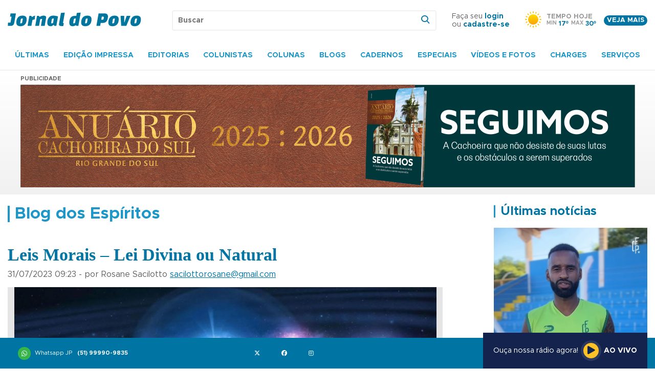

--- FILE ---
content_type: text/html; charset=UTF-8
request_url: https://www.jornaldopovo.net/noticia/Leis-Morais--Lei-Divina-ou-Natural-tuf1
body_size: 54287
content:
	

<!DOCTYPE html>
<html lang="pt-br" itemscope itemtype="http://schema.org/WebPage">

<head>
	<meta charset="UTF-8">
	<title>Portal de Notícias do Jornal do Povo</title>
	<meta name="viewport" content="width=device-width, initial-scale=1">
	<meta name="language" content="pt-br" />
	<meta name="doc-rights" content="Public" />
	<meta name="resource-type" content="document" />
	<meta name="googlebot" content="ALL" />
	<meta name="distribution" content="Global" />
	<meta name="classification" content="Business" />
	<meta name="robots" content="index, follow" />
	<meta name="rating" content="General" />
	<meta name="author" content="Jornal do Povo" />
	<meta name="title" content="Portal de Notícias do Jornal do Povo" />
	<meta name="url" content="https://jornaldopovo.net/" />
	<meta name="copyright" content="Jornal do Povo" />
	<meta name="description" content="www.jornaldopovo.net/noticia/Leis-Morais--Lei-Divina-ou-Natural-tuf1" />
	<meta name="abstract" content="Notícias diárias de Cachoeira do Sul e Região" />
	<meta name="keywords" content="Cachoeira do Sul, Notícias, Fatos e Imagens de Cachoeira do Sul, Novidades" />
	<meta name="revisit-after" content="1" />
	<meta itemprop="name" content="Jornal do Povo">
	<meta itemprop="description" content="Notícias diárias de Cachoeira do Sul e Região">

	<meta property="og:locale" content="pt_BR" />
        <meta property="og:type" content="article">  
        <meta property="og:site_name" content="Jornal do Povo" />
        <meta property="article:publisher" content="https://www.facebook.com/jpcachoeira" /><meta property="og:title" content="BLOG DOS ESPÍRITOS  - Leis Morais – Lei Divina ou Natural">
                                <meta property="og:description" content="">
                                <meta property="og:image" content="https://www.jornaldopovo.net/cliente/img/conteudo/lolhimg20230730wa0008.jpg">
                                <meta property="og:url" content="https://www.jornaldopovo.net/noticia/Leis-Morais--Lei-Divina-ou-Natural-tuf1" />
                                <meta name="twitter:card" content="summary_large_image">
                                <meta property="twitter:domain" content="jornaldopovo.net">
                                <meta property="twitter:url" content="https://www.jornaldopovo.net/noticia/Leis-Morais--Lei-Divina-ou-Natural-tuf1">
                                <meta name="twitter:title" content="BLOG DOS ESPÍRITOS  - Leis Morais – Lei Divina ou Natural">
                                <meta name="twitter:description" content="">
                                <meta name="twitter:image" content="https://www.jornaldopovo.net/cliente/img/conteudo/lolhimg20230730wa0008.jpg">  

	<link rel="canonical" href="https://www.jornaldopovo.net//noticia/Leis-Morais--Lei-Divina-ou-Natural-tuf1" />  	
	<link rel="icon" type="image/png" href="https://www.jornaldopovo.net/cliente/img/favicon.png" />
	<link rel="stylesheet" href="https://cdnjs.cloudflare.com/ajax/libs/font-awesome/6.5.2/css/all.min.css"/>
	

	<link type='text/css' rel='stylesheet' href='https://www.jornaldopovo.net/includes/css/scss/base.css?v=865413384412523' media='screen' />
<link type='text/css' rel='stylesheet' href='https://www.jornaldopovo.net/includes/css/scss/lista-comentarios.css?v=7068960159924771' media='screen' />
<link type='text/css' rel='stylesheet' href='https://www.jornaldopovo.net/includes/js/legado/swiper/dist/css/swiper.min.css' media='screen' />
<link type='text/css' rel='stylesheet' href='https://www.jornaldopovo.net/includes/js/legado/fancybox/dist/jquery.fancybox.min.css' media='screen' />
<link type='text/css' rel='stylesheet' href='https://www.jornaldopovo.net/includes/js/legado/air-datepicker/dist/css/datepicker.min.css' media='screen' />
<link type='text/css' rel='stylesheet' href='https://www.jornaldopovo.net/includes/css/edicao-impressa.css' media='screen' />
<link type='text/css' rel='stylesheet' href='https://www.jornaldopovo.net/includes/css/sumario.css' media='screen' />
<link type='text/css' rel='stylesheet' href='https://www.jornaldopovo.net/wow_book/wow_book.css' media='screen' />
<link type='text/css' rel='stylesheet' href='https://www.jornaldopovo.net/includes/css/wowBook.css' media='screen' />

	<!-- Google Tag Manager -->
		<script>(function(w,d,s,l,i){w[l]=w[l]||[];w[l].push({'gtm.start':
		new Date().getTime(),event:'gtm.js'});var f=d.getElementsByTagName(s)[0],
		j=d.createElement(s),dl=l!='dataLayer'?'&l='+l:'';j.async=true;j.src=
		'https://www.googletagmanager.com/gtm.js?id='+i+dl;f.parentNode.insertBefore(j,f);
		})(window,document,'script','dataLayer','GTM-KXRVKN2C');</script>
	<!-- End Google Tag Manager -->

	<script async src="https://www.googletagmanager.com/gtag/js?id=G-PB5E1P5LCK"></script>
	<script>
	  window.dataLayer = window.dataLayer || [];
	  function gtag(){dataLayer.push(arguments);}
	  gtag('js', new Date());
	  gtag('config', 'G-PB5E1P5LCK');
	</script>

	<script async src="https://pagead2.googlesyndication.com/pagead/js/adsbygoogle.js?client=ca-pub-2710248072347498"
    	crossorigin="anonymous">
	</script>

	<script>
		window.paceOptions = {
			restartOnPushState: true,
			ajax: true, // disabled
			document: true, // disabled
			eventLag: true, // disabled
		}
	</script>

	<style>
		.pace {
			-webkit-pointer-events: none;
			pointer-events: none;
			-webkit-user-select: none;
			-moz-user-select: none;
			user-select: none;
		}

		.pace-inactive {
			display: none;
		}

		.pace .pace-progress {
			background: #239fe7;
			position: fixed;
			z-index: 2000;
			top: 0;
			right: 100%;
			width: 100%;
			height: 2px;
		}
		.banner_lateral_mobile_3 {display:none;}
		.banner_lateral_mobile_8 {display:none;}
		@media screen and (max-width: 600px) {
		  .banner_lateral_desktop_3 {display: none;}
		  .banner_lateral_desktop_8 {display: none;}

		  .banner_lateral_mobile_3 {display: block; margin-bottom: 25px;}
		  .banner_lateral_mobile_8 {display: block; margin-bottom: 25px;}
		}
	</style>

</head>

<body>
	<!-- <script data-cfasync="false" type="text/javascript" id="clever-core">
		(function (document, window) {
		var a, c = document.createElement("script"), f = window.frameElement;
		c.id= "CleverCoreLoader87013";
		c.src =
		"https://scripts.cleverwebserver.com/78dd43b5c7dffc153c0f6104415ae438.js";
		c.async = !0;
		c.type = "text/javascript";
		c.setAttribute("data-target",window.name|| (f && f.getAttribute("id")));
		c.setAttribute("data-callback", "put-your-callback-function-here");
		c.setAttribute("data-callback-url-click", "put-your-click-macro-here");
		c.setAttribute("data-callback-url-view", "put-your-view-macro-here");
		try {
		a = parent.document.getElementsByTagName("script")[0] ||
		document.getElementsByTagName("script")[0];
		} catch (e) {
		a = !1;
		}
		a || (a = document.getElementsByTagName("head")[0] ||
		document.getElementsByTagName("body")[0]);
		a.parentNode.insertBefore(c, a);
		})(document, window);
	</script> -->

	<!-- Google Tag Manager (noscript) -->
		<noscript><iframe src="https://www.googletagmanager.com/ns.html?id=GTM-KXRVKN2C"
		height="0" width="0" style="display:none;visibility:hidden"></iframe></noscript>
	<!-- End Google Tag Manager (noscript) -->

	<div id="main-nav">
                    <div class="inset">
                        <a href="#close" class="icon-close2"></a>
                        <nav><ul><li><a href="https://www.jornaldopovo.net/login">Login</a></li><li><a href="https://www.jornaldopovo.net/ultimas-noticias" title="Últimas" >Últimas</a></li><li><a href="https://www.jornaldopovo.net/edicao-impressa" title="Edição Impressa" >Edição Impressa</a></li><li><a href="https://www.jornaldopovo.net/secaotipo/editorias" title="Editorias" >Editorias</a><div class="submenu">
                        <ul><li><a href="https://www.jornaldopovo.net/secao/cidade" title="Cidade" >Cidade</a></li><li><a href="https://www.jornaldopovo.net/secao/politica" title="Política" >Política</a></li><li><a href="https://www.jornaldopovo.net/secao/economia" title="Economia" >Economia</a></li><li><a href="https://www.jornaldopovo.net/secao/geral" title="Geral" >Geral</a></li><li><a href="https://www.jornaldopovo.net/secao/esporte" title="Esporte" >Esporte</a></li></ul>
            </div></li><li><a href="https://www.jornaldopovo.net/secaotipo/colunistas" title="Colunistas" >Colunistas</a><div class="submenu">
                        <ul><li><a href="https://www.jornaldopovo.net/secao/vera-beatriz" title="Vera Beatriz" >Vera Beatriz</a></li><li><a href="https://www.jornaldopovo.net/secao/julio-mahfus" title="Julio Mahfus" >Julio Mahfus</a></li><li><a href="https://www.jornaldopovo.net/secao/ricardo-hoffmann" title="Ricardo Hoffmann" >Ricardo Hoffmann</a></li><li><a href="https://www.jornaldopovo.net/secao/mirian-ritzel" title="Mirian Ritzel" >Mirian Ritzel</a></li><li><a href="https://www.jornaldopovo.net/secao/carlos-dreyer" title="Carlos Dreyer" >Carlos Dreyer</a></li></ul>
            </div></li><li><a href="https://www.jornaldopovo.net/secaotipo/colunas" title="Colunas" >Colunas</a><div class="submenu">
                        <ul><li><a href="https://www.jornaldopovo.net/secao/bom-dia-leitor" title="Bom Dia, Leitor" >Bom Dia, Leitor</a></li><li><a href="https://www.jornaldopovo.net/secao/jp-literario" title="JP Literário" >JP Literário</a></li><li><a href="https://www.jornaldopovo.net/secao/pagina-do-passado" title="Página do Passado" >Página do Passado</a></li><li><a href="https://www.jornaldopovo.net/secao/5-minutos" title="5 Minutos" >5 Minutos</a></li><li><a href="https://www.jornaldopovo.net/secao/fome-de-que" title="Fome de quê?" >Fome de quê?</a></li></ul>
            </div></li><li><a href="https://www.jornaldopovo.net/secaotipo/blogs" title="Blogs" >Blogs</a><div class="submenu">
                        <ul><li><a href="https://www.jornaldopovo.net/secao/blog-dos-livros" title="Blog dos Livros" >Blog dos Livros</a></li><li><a href="https://www.jornaldopovo.net/secao/blog-da-poesia" title="Blog da Poesia" >Blog da Poesia</a></li><li><a href="https://www.jornaldopovo.net/secao/blog-do-misterio" title="Blog do Mistério " >Blog do Mistério </a></li><li><a href="https://www.jornaldopovo.net/secao/blog-da-arquiteta" title="Blog da Arquiteta" >Blog da Arquiteta</a></li><li><a href="https://www.jornaldopovo.net/secao/blog-do-cinema" title="Blog do Cinema" >Blog do Cinema</a></li></ul>
            </div></li><li><a href="https://www.jornaldopovo.net/secaotipo/cadernos" title="Cadernos" >Cadernos</a><div class="submenu">
                        <ul><li><a href="https://www.jornaldopovo.net/secao/jpzinho" title="JPzinho" >JPzinho</a></li><li><a href="https://www.jornaldopovo.net/secao/jp2" title="JP2" >JP2</a></li><li><a href="https://www.jornaldopovo.net/secao/bem-melhor" title="Bem Melhor" >Bem Melhor</a></li><li><a href="https://www.jornaldopovo.net/secao/zona-norte-2025" title="Zona Norte 2025" >Zona Norte 2025</a></li><li><a href="https://www.jornaldopovo.net/secao/57-jantar-dos-destaques" title="57º Jantar dos Destaques" >57º Jantar dos Destaques</a></li></ul>
            </div></li><li><a href="https://www.jornaldopovo.net/#" title="Especiais" >Especiais</a><div class="submenu">
                        <ul><li><a href="https://www.jornaldopovo.net/secaotipo/retrospectivas" title="Retrospectiva" >Retrospectiva</a></li></ul>
                    </div></li><li><a href="https://www.jornaldopovo.net/#" title="Vídeos e Fotos" >Vídeos e Fotos</a><div class="submenu">
                    <ul><li><a href="https://www.jornaldopovo.net/fotos" title="Fotos" >Fotos</a></li><li><a href="https://www.jornaldopovo.net/videos" title="Vídeos" >Vídeos</a></li>  </ul>
                </div></li><li><a href="https://www.jornaldopovo.net/charges" title="Charges" >Charges</a></li><li><a href="https://www.jornaldopovo.net/#" title="Serviços" >Serviços</a><div class="submenu">
                    <ul><li><a href="https://www.jornaldopovo.net/horoscopo" title="Horóscopo" >Horóscopo</a></li><li><a href="https://www.jornaldopovo.net/cotacoes" title="Cotações" >Cotações</a></li><li><a href="https://www.jornaldopovo.net/classificados" title="Classificados" >Classificados</a></li>  </ul>
                </div></li></ul></nav>
                    </div>
                </div>
                <div id="mobile-search">
                    <form id="frmbusca1" method="get" action="https://www.jornaldopovo.net/busca">
					<input type="text" name="keyword" placeholder="Buscar" style="max-width:90%;">
					<button style="background: none; border:none; cursor:pointer; color:#0075a4;"><i class="icon-search icon-mobile"></i></button>
                </form>
                <a href="#close"><i class="icon-close2"></i></a>
            </div><header>
                    <a href="#main-nav" class="icon-menu icon-mobile"></a>
                    <a href="#mobile-search" class="icon-search icon-mobile"></a>

                    <div class="content">
                        <a href="https://www.jornaldopovo.net/" class="logo"><img src="https://www.jornaldopovo.net/cliente/img/header-logo.svg" alt="Jornal do Povo"></a>
                        <div class="search">
                            <form id="frmbusca" method="get" action="https://www.jornaldopovo.net/busca">              <input type="text" name="keyword" id="keyword" placeholder="Buscar">
                                <button><i class="icon-search"></i></button>
                            </form>
                        </div><div class="login">
                    <span>Faça seu <a href="https://www.jornaldopovo.net/login">login</a><br>ou <a href="https://www.jornaldopovo.net/cadastro">cadastre-se</a></span>
                </div><div class="weather"><div class="icon">
                            <img src="https://www.jornaldopovo.net/cliente/img/weather/ensolarado.svg" alt="Tempo em Cachoeira do Sul">
                        </div>
                        <div class="weather-info">
                            <span>Tempo hoje</span>
                            <div class="weather-values">
                                <em>Min</em>
                                <strong>17º</strong>
                                <em>Max</em>
                                <strong>30º</strong>
                            </div>
                        </div><a href="https://weather.com/pt-BR/clima/hoje/l/BRXX1320:1:BR" target="_blank">Veja mais</a>
                        </div>
                    </div>
                    <div class="menu">
                        <div class="content">
                            <nav><ul><li><a href="https://www.jornaldopovo.net/ultimas-noticias" title="Últimas" >Últimas</a></li><li><a href="https://www.jornaldopovo.net/edicao-impressa" title="Edição Impressa" >Edição Impressa</a></li><li><a href="https://www.jornaldopovo.net/secaotipo/editorias" title="Editorias" >Editorias</a><div class="submenu">
                        <ul><li><a href="https://www.jornaldopovo.net/secao/cidade" title="Cidade" >Cidade</a></li><li><a href="https://www.jornaldopovo.net/secao/politica" title="Política" >Política</a></li><li><a href="https://www.jornaldopovo.net/secao/economia" title="Economia" >Economia</a></li><li><a href="https://www.jornaldopovo.net/secao/geral" title="Geral" >Geral</a></li><li><a href="https://www.jornaldopovo.net/secao/esporte" title="Esporte" >Esporte</a></li></ul>
            </div></li><li><a href="https://www.jornaldopovo.net/secaotipo/colunistas" title="Colunistas" >Colunistas</a><div class="submenu">
                        <ul><li><a href="https://www.jornaldopovo.net/secao/vera-beatriz" title="Vera Beatriz" >Vera Beatriz</a></li><li><a href="https://www.jornaldopovo.net/secao/julio-mahfus" title="Julio Mahfus" >Julio Mahfus</a></li><li><a href="https://www.jornaldopovo.net/secao/ricardo-hoffmann" title="Ricardo Hoffmann" >Ricardo Hoffmann</a></li><li><a href="https://www.jornaldopovo.net/secao/mirian-ritzel" title="Mirian Ritzel" >Mirian Ritzel</a></li><li><a href="https://www.jornaldopovo.net/secao/carlos-dreyer" title="Carlos Dreyer" >Carlos Dreyer</a></li></ul>
            </div></li><li><a href="https://www.jornaldopovo.net/secaotipo/colunas" title="Colunas" >Colunas</a><div class="submenu">
                        <ul><li><a href="https://www.jornaldopovo.net/secao/bom-dia-leitor" title="Bom Dia, Leitor" >Bom Dia, Leitor</a></li><li><a href="https://www.jornaldopovo.net/secao/jp-literario" title="JP Literário" >JP Literário</a></li><li><a href="https://www.jornaldopovo.net/secao/pagina-do-passado" title="Página do Passado" >Página do Passado</a></li><li><a href="https://www.jornaldopovo.net/secao/5-minutos" title="5 Minutos" >5 Minutos</a></li><li><a href="https://www.jornaldopovo.net/secao/fome-de-que" title="Fome de quê?" >Fome de quê?</a></li></ul>
            </div></li><li><a href="https://www.jornaldopovo.net/secaotipo/blogs" title="Blogs" >Blogs</a><div class="submenu">
                        <ul><li><a href="https://www.jornaldopovo.net/secao/blog-dos-livros" title="Blog dos Livros" >Blog dos Livros</a></li><li><a href="https://www.jornaldopovo.net/secao/blog-da-poesia" title="Blog da Poesia" >Blog da Poesia</a></li><li><a href="https://www.jornaldopovo.net/secao/blog-do-misterio" title="Blog do Mistério " >Blog do Mistério </a></li><li><a href="https://www.jornaldopovo.net/secao/blog-da-arquiteta" title="Blog da Arquiteta" >Blog da Arquiteta</a></li><li><a href="https://www.jornaldopovo.net/secao/blog-do-cinema" title="Blog do Cinema" >Blog do Cinema</a></li></ul>
            </div></li><li><a href="https://www.jornaldopovo.net/secaotipo/cadernos" title="Cadernos" >Cadernos</a><div class="submenu">
                        <ul><li><a href="https://www.jornaldopovo.net/secao/jpzinho" title="JPzinho" >JPzinho</a></li><li><a href="https://www.jornaldopovo.net/secao/jp2" title="JP2" >JP2</a></li><li><a href="https://www.jornaldopovo.net/secao/bem-melhor" title="Bem Melhor" >Bem Melhor</a></li><li><a href="https://www.jornaldopovo.net/secao/zona-norte-2025" title="Zona Norte 2025" >Zona Norte 2025</a></li><li><a href="https://www.jornaldopovo.net/secao/57-jantar-dos-destaques" title="57º Jantar dos Destaques" >57º Jantar dos Destaques</a></li></ul>
            </div></li><li><a href="https://www.jornaldopovo.net/#" title="Especiais" >Especiais</a><div class="submenu">
                        <ul><li><a href="https://www.jornaldopovo.net/secaotipo/retrospectivas" title="Retrospectiva" >Retrospectiva</a></li></ul>
                    </div></li><li><a href="https://www.jornaldopovo.net/#" title="Vídeos e Fotos" >Vídeos e Fotos</a><div class="submenu">
                    <ul><li><a href="https://www.jornaldopovo.net/fotos" title="Fotos" >Fotos</a></li><li><a href="https://www.jornaldopovo.net/videos" title="Vídeos" >Vídeos</a></li>  </ul>
                </div></li><li><a href="https://www.jornaldopovo.net/charges" title="Charges" >Charges</a></li><li><a href="https://www.jornaldopovo.net/#" title="Serviços" >Serviços</a><div class="submenu">
                    <ul><li><a href="https://www.jornaldopovo.net/horoscopo" title="Horóscopo" >Horóscopo</a></li><li><a href="https://www.jornaldopovo.net/cotacoes" title="Cotações" >Cotações</a></li><li><a href="https://www.jornaldopovo.net/classificados" title="Classificados" >Classificados</a></li>  </ul>
                </div></li></ul>
                            </nav>
                        </div>
                    </div>
                </header>
	<main class="home">
	<div class="ad--full"><div class="ad-inset">
                            <span>Publicidade</span>
                            <a href="https://www.jornaldopovo.com.br/anuarios/2025" target="_blank" id="banner-99"><img src="https://www.jornaldopovo.net/cliente/img/banners/upxfbanneranuario1.png" alt="Internas"></a>
                        </div></div><div class="content">
	<main class="post fale-conosco">

		<section class="post-content fale-conosco-view">

		<!--espaço para banner script
		<div class="ad--full">
			<script type="text/javascript">
				/* 
				Ad Id: 110527 
				Campanha: CAMPANHA NACIONAL DE COMBATE AO MOSQUITO AEDES AEGYPTI 2023-2024 - COMPLEMENTAR 
				Agência: AGÊNCIA NACIONAL 
				Veículo: JORNAL DO POVO
				Cliente: Ministério da Saúde  
				Canal: RIO GRANDE DO SUL | AS, 18+, ABCDE | SOCIEDADE EM GERAL
				Linha Criativa: GERAL
				Região: RS
				Criativo: BANNER  468x60 
				Data de Veiculação: 01/02/2024 - 09/02/2024
				*/ 
				var space = space || {}; space.runs = space.runs || [];
				space.runs.push(function () { space.ad('eyJjciI6MTUxOTQ5LCJjYSI6NTc5OCwicGwiOjExMDUyN30=').setSize(468, 60).setMacro('').fire(); }); 
			</script>

			<script src="https://cdn.00px.net/static/space.hxvyjyd.min.js" type="text/javascript"></script>

		</div>-->

			<div class="title">
                            <h1>Blog dos Espíritos </h1>
                        </div><div class="post-title"><h1>Leis Morais – Lei Divina ou Natural</h1></div><span class="date">31/07/2023 09:23 - por Rosane Sacilotto <a href="mailto:sacilottorosane@gmail.com">sacilottorosane@gmail.com</a></span><br /><p><strong></strong></p><div class="post-slider">
                <div class="swiper-container">
                    <div class="swiper-wrapper"><div class="swiper-slide">
                    <div class="gallery-item">
                        <div class="image" style="background: url('https://www.jornaldopovo.net/cliente/img/conteudo/lolhimg20230730wa0008.jpg');"></div></div></div></div></div></div><div class="post-content-inset"><p><strong>Lei de Deus</strong><br />
De acordo com O Livro dos Espíritos, “A lei natural é a lei de Deus. É a única verdadeira para a felicidade do homem. Indica-lhe o que deve fazer ou deixar de fazer, e ele só é infeliz quando dela se afasta. É eterna e imutável como o próprio Deus”.</p>

<p>Deus pai, soberanamente justo e bom, jamais se engana, suas leis são perfeitas e regem a harmonia de todas as coisas no Universo, ao contrário da Lei Humana, que sofre modificações e alterações, por serem imperfeitas.</p>

<p>Compreendem todas as leis da natureza, já que Deus é o autor de tudo que existe. “O cientista estuda as leis da matéria, o homem de bem estuda e pratica as da alma”. Porém, uma única existência não nos é suficiente para entender e conhecer tudo que está contido em suas leis, conforme Allan Kardec bem nos esclarece em nota à pergunta 617 de O Livro dos Espíritos: “Efetivamente, que são alguns anos para a aquisição de tudo o de que precisa o ser, a fim de se considerar perfeito, ainda que se pense apenas na distância que vai do selvagem ao homem civilizado? Insuficiente seria, para tanto, a existência mais longa possível. Ainda com mais forte razão o será quando curta, como é para a maior parte dos homens.</p>

<p>Entre as leis divinas, umas regulam o movimento e as relações da matéria bruta: as leis físicas, cujo estudo pertence ao domínio da ciência. As outras dizem respeito especialmente ao homem considerado em si mesmo e nas suas relações com Deus e com seus semelhantes. Contêm as regras da vida do corpo, bem como as da vida da alma: são as leis morais”.</p>

<p><strong>Disponível para todos</strong><br />
Ainda na obra da Codificação, Kardec questiona aos Espíritos Superiores se a todos é facultado conhecer essas leis, ao que obtemos a resposta esclarecedora: “Todos podem conhecê-la, mas nem todos a compreendem. Os homens de bem e os que se decidem a investigá-la são os que melhor a compreendem. Todos, entretanto, a compreenderão um dia, porquanto forçoso é que o progresso se efetue”.</p>

<p>A cada nova reencarnação, a inteligência do ser humano avança, assim como é dado seu progresso evolutivo, e quanto mais desenvolvido intelectual e moralmente, melhor compreende o bem e o mal, pois a Lei de Deus está escrita na consciência de todos nós, porém nossos maus instintos e tendências frequentemente nos fazem esquecê-las ou renega-las, cabendo somente a nós mesmos a sua aplicação e cumprimento.</p>

<p>Por isso, Deus, nosso pai de piedade e amor, apesar de desprezarmos e esquecermos suas leis, nos enviou sempre Espíritos Superiores com a missão de nos revelarem e relembrarem suas leis, os profetas, assim conceituados em O Livro dos Espíritos: “O verdadeiro profeta é um homem de bem inspirado por Deus. Podeis reconhecê-lo pelas suas palavras e pelos seus atos. Impossível é que Deus se sirva da boca do mentiroso para ensinar a verdade”.</p>

<p><strong>Jesus, modelo e guia</strong><br />
E dentre todos os profetas enviados por Deus, o mais perfeito, que assim nos foi enviado para modelo e guia, foi Jesus Cristo, “que constitui o tipo da perfeição moral a que a humanidade pode aspirar na Terra. Deus no-lo oferece como o mais perfeito modelo, e a doutrina que ensinou é a expressão mais pura da lei do Senhor, porque o espírito divino o animava, e porque foi o ser mais puro de quantos têm aparecido na Terra”.</p>

<p>Porém a humanidade ainda não estava pronta para todos os ensinamentos que Jesus veio nos trazer, vindo mais tarde o ensino dos Espíritos nos revelar o verdadeiro teor de suas mensagens, como assim nos explicam os Espíritos da Codificação: “Jesus empregava amiúde, na sua linguagem, alegorias e parábolas, porque falava de conformidade com os tempos e os lugares. Faz-se mister agora que a verdade se torne inteligível para todo o mundo.</p>

<p>Muito necessário é que aquelas leis sejam explicadas e desenvolvidas, tão poucos são os que as compreendem e ainda menos os que as praticam. A nossa missão consiste em abrir os olhos e os ouvidos a todos, confundindo os orgulhosos e desmascarando os hipócritas: os que vestem a capa da virtude e da religião, a fim de ocultarem suas torpezas. O ensino dos Espíritos tem que ser claro e sem equívocos, para que ninguém possa pretextar ignorância, e para que todos o possam julgar e apreciar com a razão. Estamos incumbidos de preparar o reino do bem que Jesus anunciou.</p>

<p>Daí a necessidade de que a ninguém seja possível interpretar a lei de Deus ao sabor de suas paixões, nem falsear o sentido de uma lei toda de amor e de caridade.”</p>

<p>Assim, a Doutrina Espírita vem nos esclarecer quantos aos ensinamentos de Jesus e a importância de entendermos e cumprirmos as leis de Deus, para nossa evolução rumo à perfeição que nos cabe, a todos nós.</p>

<p><em><strong>KARDEC, Allan</strong> – “O Livro dos Espíritos”.</em></p>
</div>	<p><b>Encontrou algum erro? <a href="https://www.jornaldopovo.net/fale-conosco/?assunto=Informar erro&post=348125-Leis Morais – Lei Divina ou Natural">Informe aqui</a></b></p><div class="post-tags-share">
                    <div class="tags">
                        <em>Tags</em></div><div class="share">
                    <span>Compartilhar</span>
                    <a href="https://www.facebook.com/sharer/sharer.php?u=https://www.jornaldopovo.net/noticia/Leis-Morais--Lei-Divina-ou-Natural-tuf1" target="_blank"><i class="icon-facebook"></i></a>
                    <a href="https://twitter.com/intent/tweet?text=BLOG DOS ESPíRITOS  - Leis Morais – Lei Divina ou Natural&url=https://www.jornaldopovo.net/noticia/Leis-Morais--Lei-Divina-ou-Natural-tuf1" target="_blank"><i class="fa-brands fa-x-twitter"></i></a>
                    <!--<a href="http://pinterest.com/pin/create/link/?url=https://www.jornaldopovo.net/noticia/Leis-Morais--Lei-Divina-ou-Natural-tuf1" target="_blank"><i class="icon-pinterest"></i></a>-->
                    <a href="https://api.whatsapp.com/send?text=BLOG DOS ESPíRITOS  - Leis Morais – Lei Divina ou Natural confira em https://www.jornaldopovo.net/noticia/Leis-Morais--Lei-Divina-ou-Natural-tuf1" target="_blank"><i class="icon-whatsapp"></i></a></div></div><div id="mensagemResultado"></div>
                    <div class="post-recommended">
                    <div class="title">
                        <h2><a href="https://www.jornaldopovo.net/forum-leitor">Comentários</a></h2>
                    </div><a href="https://www.jornaldopovo.net/login/noticia/Leis-Morais--Lei-Divina-ou-Natural-tuf1" style="color:#949494; text-decoration:none;"><i class="icon-comment"></i> Faça seu login para comentar!</a></div><div class="post-recommended">
                        <div class="title">
                            <h2><a href="https://www.jornaldopovo.net/secao/blog-dos-espiritos">Blog dos Espíritos </a></h2>
                        </div>
                        <div class="list"><div class="grid--item">
                            <div class="image">
                                <div class="image-inset" style="background: url(https://www.jornaldopovo.net/cliente/img/conteudo/zmeoimg20260118wa0012.jpg) "></div>
                            </div>
                            <div class="info">
                                <div class="info--meta"><span class="date">19/01/2026 09:22</span><br /><br /></div>
                                <h4><a href="https://www.jornaldopovo.net/noticia/Sofrimento-aprendizado-e-esperanca-6ios">Sofrimento: aprendizado e esperança</a></h4>
                                <p></p>
                            </div>
                        </div><div class="grid--item">
                            <div class="image">
                                <div class="image-inset" style="background: url(https://www.jornaldopovo.net/cliente/img/conteudo/osou1.jpg) "></div>
                            </div>
                            <div class="info">
                                <div class="info--meta"><span class="date">12/01/2026 09:44</span><br /><br /></div>
                                <h4><a href="https://www.jornaldopovo.net/noticia/Fe-inabalavel-ddy1">Fé inabalável</a></h4>
                                <p></p>
                            </div>
                        </div><div class="grid--item">
                            <div class="image">
                                <div class="image-inset" style="background: url(https://www.jornaldopovo.net/cliente/img/conteudo/ytfeimg20260104wa0005.jpg) "></div>
                            </div>
                            <div class="info">
                                <div class="info--meta"><span class="date">05/01/2026 10:11</span><br /><br /></div>
                                <h4><a href="https://www.jornaldopovo.net/noticia/Saude-mental-e-emocional--o-Janeiro-Branco-e-o-Espiritismo-g619">Saúde mental e emocional – o Janeiro Branco e o Espiritismo</a></h4>
                                <p></p>
                            </div>
                        </div><div class="grid--item">
                            <div class="image">
                                <div class="image-inset" style="background: url(https://www.jornaldopovo.net/cliente/img/conteudo/niirblog_espiritos.jpg) "></div>
                            </div>
                            <div class="info">
                                <div class="info--meta"><span class="date">29/12/2025 10:18</span><br /><br /></div>
                                <h4><a href="https://www.jornaldopovo.net/noticia/Ano-Novo-um-convite-a-esperanca-e-a-fe-hfj8">Ano Novo: um convite à esperança e à fé</a></h4>
                                <p>Um novo ciclo começa</p>
                            </div>
                        </div><div class="grid--item">
                            <div class="image">
                                <div class="image-inset" style="background: url(https://www.jornaldopovo.net/cliente/img/conteudo/k894blog_espiritos.png) "></div>
                            </div>
                            <div class="info">
                                <div class="info--meta"><span class="date">22/12/2025 09:55</span><br /><br /></div>
                                <h4><a href="https://www.jornaldopovo.net/noticia/Revisao-do-ano-e-da-vida-3l2h">Revisão do ano e da vida</a></h4>
                                <p></p>
                            </div>
                        </div><div class="grid--item">
                            <div class="image">
                                <div class="image-inset" style="background: url(https://www.jornaldopovo.net/cliente/img/conteudo/734dimg20251214wa0054.jpg) "></div>
                            </div>
                            <div class="info">
                                <div class="info--meta"><span class="date">15/12/2025 08:52</span><br /><br /></div>
                                <h4><a href="https://www.jornaldopovo.net/noticia/O-tempo-a-ansiedade-e-a-sobrecarga-de-final-de-ano-2c90">O tempo, a ansiedade e a sobrecarga de final de ano</a></h4>
                                <p></p>
                            </div>
                        </div><div class="grid--item">
                            <div class="image">
                                <div class="image-inset" style="background: url(https://www.jornaldopovo.net/cliente/img/conteudo/vq6cimg20251208wa0051.jpg) "></div>
                            </div>
                            <div class="info">
                                <div class="info--meta"><span class="date">09/12/2025 14:02</span><br /><br /></div>
                                <h4><a href="https://www.jornaldopovo.net/noticia/O-Advento-de-Natal-jywx">O Advento de Natal</a></h4>
                                <p></p>
                            </div>
                        </div><div class="grid--item">
                            <div class="image">
                                <div class="image-inset" style="background: url(https://www.jornaldopovo.net/cliente/img/conteudo/k5ovimg20251130wa00191.jpg) "></div>
                            </div>
                            <div class="info">
                                <div class="info--meta"><span class="date">01/12/2025 10:01</span><br /><br /></div>
                                <h4><a href="https://www.jornaldopovo.net/noticia/Evolucao-moral-bszs">Evolução moral</a></h4>
                                <p></p>
                            </div>
                        </div><div class="grid--item">
                            <div class="image">
                                <div class="image-inset" style="background: url(https://www.jornaldopovo.net/cliente/img/conteudo/xrw7img20251123wa0008.jpg) "></div>
                            </div>
                            <div class="info">
                                <div class="info--meta"><span class="date">24/11/2025 09:36</span><br /><br /></div>
                                <h4><a href="https://www.jornaldopovo.net/noticia/O-sentimento-de-solidao-5xb5">O sentimento de solidão</a></h4>
                                <p></p>
                            </div>
                        </div><div class="grid--item">
                            <div class="image">
                                <div class="image-inset" style="background: url(https://www.jornaldopovo.net/cliente/img/conteudo/0hvpimg20251116wa0012.jpg) "></div>
                            </div>
                            <div class="info">
                                <div class="info--meta"><span class="date">17/11/2025 13:52</span><br /><br /></div>
                                <h4><a href="https://www.jornaldopovo.net/noticia/E-chegado-o-momento-de-evoluir-tyah">É chegado o momento de evoluir</a></h4>
                                <p></p>
                            </div>
                        </div><div class="grid--item">
                            <div class="image">
                                <div class="image-inset" style="background: url(https://www.jornaldopovo.net/cliente/img/conteudo/iu5cimg20250427wa00311.jpg) "></div>
                            </div>
                            <div class="info">
                                <div class="info--meta"><span class="date">10/11/2025 10:33</span><br /><br /></div>
                                <h4><a href="https://www.jornaldopovo.net/noticia/A-prece-como-recurso-poderoso-rlok">A prece como recurso poderoso</a></h4>
                                <p></p>
                            </div>
                        </div><div class="grid--item">
                            <div class="image">
                                <div class="image-inset" style="background: url(https://www.jornaldopovo.net/cliente/img/conteudo/eppzimg20251102wa0009.jpg) "></div>
                            </div>
                            <div class="info">
                                <div class="info--meta"><span class="date">03/11/2025 10:17</span><br /><br /></div>
                                <h4><a href="https://www.jornaldopovo.net/noticia/Nunca-e-um-adeus-cg3y">Nunca é um adeus</a></h4>
                                <p></p>
                            </div>
                        </div></div>
			    </div>
		<!--espaço para banner script
		<div class="ad--full">
			<script type="text/javascript">
				/* 
				Ad Id: 110528 
				Campanha: CAMPANHA NACIONAL DE COMBATE AO MOSQUITO AEDES AEGYPTI 2023-2024 - COMPLEMENTAR 
				Agência: AGÊNCIA NACIONAL 
				Veículo: JORNAL DO POVO
				Cliente: Ministério da Saúde  
				Canal: (2) RIO GRANDE DO SUL | AS, 18+, ABCDE | SOCIEDADE EM GERAL
				Linha Criativa: GERAL
				Região: RS
				Criativo: BANNER  468x60 
				Data de Veiculação: 01/02/2024 - 09/02/2024
				*/ 
				var space = space || {}; space.runs = space.runs || [];
				space.runs.push(function () { space.ad('eyJjciI6MTUxOTUwLCJjYSI6NTc5OCwicGwiOjExMDUyOH0=').setSize(468, 60).setMacro('').fire(); }); 
			</script>
			
			<script src="https://cdn.00px.net/static/space.hxvyjyd.min.js" type="text/javascript"></script>
		</div>-->

		</section>
		<aside>
			<div class="post-block">
				<div class="title">
					<h2><a href="https://www.jornaldopovo.net/ultimas-noticias">Últimas notícias</a></h2>
				</div>
				<div class="list">
					<div class="grid--item">
				            <div class="image"><a href="https://www.jornaldopovo.net/noticia/Lateral-Maicon-joga-o-Campeonato-do-Mato-Grosso-do-Sul-9rto"><img src="https://www.jornaldopovo.net/cliente/img/conteudo/6goamaicon33.jpg" alt="Lateral Maicon joga o Campeonato do Mato Grosso do Sul"></a>
                </div>	
				<div class="info">
					<div class="info--meta"><span class="date">23/01/2026 19:21 - Esporte</span><br /><br /><span class="category">Futebol</span></div>
					<h4><a href="https://www.jornaldopovo.net/noticia/Lateral-Maicon-joga-o-Campeonato-do-Mato-Grosso-do-Sul-9rto">Lateral Maicon joga o Campeonato do Mato Grosso do Sul</a></h4>
					<p>Cachoeirense reforça o Pantanal na temporada</p>
				</div>
			</div><div class="grid--item">
				            <div class="image"><a href="https://www.jornaldopovo.net/noticia/Chrigor-marca-dois-gols-na-classificacao-do-Selangor-na-Copa-da-Malasia-71sw"><img src="https://www.jornaldopovo.net/cliente/img/conteudo/lxx7chrigor22.jpg" alt="Chrigor marca dois gols na classificação do Selangor na Copa da Malásia"></a>
                </div>	
				<div class="info">
					<div class="info--meta"><span class="date">23/01/2026 19:20 - Esporte</span><br /><br /><span class="category">Futebol</span></div>
					<h4><a href="https://www.jornaldopovo.net/noticia/Chrigor-marca-dois-gols-na-classificacao-do-Selangor-na-Copa-da-Malasia-71sw">Chrigor marca dois gols na classificação do Selangor na Copa da Malásia</a></h4>
					<p>Cachoeirense foi o destaque do jogo</p>
				</div>
			</div><div class="grid--item">
				            <div class="image"><a href="https://www.jornaldopovo.net/noticia/Corona-estreara-neste-sabado-em-torneio-regional-de-Venancio-Aires-7pgf"><img src="https://www.jornaldopovo.net/cliente/img/conteudo/9itdcorona11.jpg" alt="Corona estreará neste sábado em torneio regional de Venâncio Aires"></a>
                </div>	
				<div class="info">
					<div class="info--meta"><span class="date">23/01/2026 18:42 - Esporte</span><br /><br /><span class="category">Futebol</span></div>
					<h4><a href="https://www.jornaldopovo.net/noticia/Corona-estreara-neste-sabado-em-torneio-regional-de-Venancio-Aires-7pgf">Corona estreará neste sábado em torneio regional de Venâncio Aires</a></h4>
					<p>Time quer avançar ao mata-mata pela primeira vez</p>
				</div>
			</div><div class="grid--item">
				            <div class="image"><a href="https://www.jornaldopovo.net/noticia/Casa-e-salao-de-beleza-sao-destruidos-pelo-fogo-eojj"><img src="https://www.jornaldopovo.net/cliente/img/conteudo/tnzmbombeiro.jpg" alt="Casa e salão de beleza são destruídos pelo fogo"></a>
                </div>	
				<div class="info">
					<div class="info--meta"><span class="date">23/01/2026 18:09 - Cidade</span><br /><br /><span class="category">INCÊNDIO</span></div>
					<h4><a href="https://www.jornaldopovo.net/noticia/Casa-e-salao-de-beleza-sao-destruidos-pelo-fogo-eojj">Casa e salão de beleza são destruídos pelo fogo</a></h4>
					<p>Cabelereira e manicure precisa de ajuda para reestruturar salão</p>
				</div>
			</div>				</div>
			</div>
				<div class="block-list-side">
		<h2><a href="https://www.jornaldopovo.net/charges">Charge de Hoje</a></h2>
		<div class="list">					
		
                <div class="ad--view">
                    <a href="https://www.jornaldopovo.net/charges">
                        <img src="https://www.jornaldopovo.net/cliente/img/charges/s29jcharge.jpg" alt="Charge do Dia">
                    </a>
                </div>		</div>
	</div>

	<div class="ad--view">
                            <span>Publicidade</span>
                            <a href="https://jornaldopovo.com.br/poemas/edicoes/28.html" target="_blank" id="banner-87"><img src="https://www.jornaldopovo.net/cliente/img/banners/9jbkbannersite.png" alt="sidebar"></a>
                        </div>
	<div class="block-list-side">
		<h2><a href="https://www.jornaldopovo.net/secaotipo/blogs">Blogs</a></h2>
		<div class="list">
		<div class="item" onclick="location.href='https://www.jornaldopovo.net/noticia/A-Beleza-Do-Obscuro-l9q8'"><div class="image">
                                    <img src="https://www.jornaldopovo.net/cliente/img/autor/_480.jpg" alt="Mildo Fenner">
                                </div><div class="info">
                                <h4>Blog dos Livros</h4>
                                A Beleza Do Obscuro<br /><span class="category">Mildo Fenner</span>
                            </div>
                        </div><div class="item" onclick="location.href='https://www.jornaldopovo.net/noticia/A-Fazenda-Myrtles-e-o-passado-que-nunca-descansou-3ngj'"><div class="image">
                                    <img src="https://www.jornaldopovo.net/cliente/img/autor/_wlpvpadraocolunista.png" alt="Gisele Wommer">
                                </div><div class="info">
                                <h4>Blog do Mistério </h4>
                                A Fazenda Myrtles e o passado que nunca descansou<br /><span class="category">Gisele Wommer</span>
                            </div>
                        </div><div class="item" onclick="location.href='https://www.jornaldopovo.net/noticia/O-Senhor-dos-Aneis--O-Retorno-do-Rei-revisao-de-um-epico-monumental-q4st'"><div class="image">
                                    <img src="https://www.jornaldopovo.net/cliente/img/autor/_pi3rjorge.jpg" alt="Jorge Ghiorzi">
                                </div><div class="info">
                                <h4>Blog do Cinema</h4>
                                O Senhor dos Anéis – O Retorno do Rei: revisão de um épico monumental<br /><span class="category">Jorge Ghiorzi</span>
                            </div>
                        </div><div class="item" onclick="location.href='https://www.jornaldopovo.net/noticia/Poetas-contemporaneos-Quatro-poemas-de-Inah-Xavier-Almeida-76bn'"><div class="image">
                                    <img src="https://www.jornaldopovo.net/cliente/img/autor/_485.jpg" alt="Tiago Vargas ">
                                </div><div class="info">
                                <h4>Blog da Poesia</h4>
                                Poetas contemporâneos: Quatro poemas de Inah Xavier Almeida<br /><span class="category">Tiago Vargas </span>
                            </div>
                        </div><div class="item" onclick="location.href='https://www.jornaldopovo.net/noticia/Lampadas-LED-prejudicam-a-pele-humana-Entenda-o-que-e-mito-e-o-que-e-cuidado-real-h7j2'"><div class="image">
                                    <img src="https://www.jornaldopovo.net/cliente/img/autor/_tj83foto_blog.png" alt="Luiza Pereira Ribeiro ">
                                </div><div class="info">
                                <h4>Blog da Arquiteta</h4>
                                Lâmpadas LED prejudicam a pele humana? Entenda o que é mito e o que é cuidado real<br /><span class="category">Luiza Pereira Ribeiro </span>
                            </div>
                        </div>		</div>
	</div>
	
	<div class="ad--view">
                            <span>Publicidade</span>
                            <a href="https://www.revistalinda.com.br" target="_blank" id="banner-3"><img src="https://www.jornaldopovo.net/cliente/img/banners/y9yklinda208ja.gif" alt="sidebar menor 1"></a>
                        </div>	
	<div class="block-list-side">					
		<h2><a href="https://www.jornaldopovo.net/edicao-impressa/2026-01-24">Edição Impressa</a></h2><div class="edicoes">
                            <div class="img"><img src="https://www.jornaldopovo.net/cliente/img/edicaoimpressa/capinha24e25.jpg" alt="Edição 176" width="300"></div>
                        </div><div class="action"><a href="https://www.jornaldopovo.net/assine-online-edicao/2026-01-24" class="button">Comprar esta Edição</a></div>	</div>
	
	<div class="ad--view">
                            <span>Publicidade</span>
                            <a href="https://drive.google.com/drive/folders/1g0ZAjiFwk5WZY5RC_HJdgZowahgSinZN?hl=pt-br" target="_blank" id="banner-95"><img src="https://www.jornaldopovo.net/cliente/img/banners/2eisbrasilpecan300.gif" alt="Lateral baixo "></a>
                        </div>		</aside>

	</main>
</div>

<div id="send-mail">
	<div class="block">

		<a href="#close" class="icon-close2"></a>
		
		<form name="frmindique" id="frmindique" action="#">
			<div class="form-group">
				<label>Seu nome</label>
				<input type="text" name="nome" id="nome">
			</div>
			<div class="form-group">
				<label>Seu E-mail</label>
				<input type="text" name="email" id="email">
			</div>
			<div class="form-group">
				<label>Nome do Amigo</label>
				<input type="text" name="nome2" id="nome2">
			</div>
			<div class="form-group">
				<label>E-mail do Amigo</label>
				<input type="text" name="email2" id="email2">
			</div>
			<div class="form-group full">
				<label>Mensagem</label>
				<textarea name="msg" id="msg" cols="30" rows="10"></textarea>
			</div>

			<div class="action">
				<button name="btnindique" id="btnindique">Enviar</button>
			</div>
		</form>

	</div>
</div>	</main>

	<footer class="footer-2">
		<div class="content">
			<div class="logo">
				<a href="https://www.jornaldopovo.net">
					<img src="https://www.jornaldopovo.net/cliente/img/header-logo.png" alt="Jornal do Povo">
				</a>
			</div>
			<div class="nav">
				<a href="https://www.jornaldopovo.net/institucionais/sobre-o-jp">Sobre o JP</a>
				<a href="https://www.jornaldopovo.net/assine">Assine</a>
				<a href="https://www.jornaldopovo.net/institucionais/anuncie">Anuncie</a>
				<a href="https://www.jornaldopovo.net/institucionais/direito-de-arrependimento">Direito de Arrependimento</a>
				<a href="https://www.jornaldopovo.net/institucionais/politica-de-privacidade">Política de Privacidade</a>
				<a href="https://www.jornaldopovo.net/fale-conosco">Fale Conosco</a>
			</div>

			<div class="logos">
				<a href="http://www.grupovieiradacunha.com.br" target="_blank">
					<img src="https://www.jornaldopovo.net/cliente/img/logo-footer-1.jpg" alt="Grupo Vieira da Cunha">
				</a>
				<a href="http://www.grupovieiradacunha.com.br/casa-brasil-historico.php" target="_blank">
					<img src="https://www.jornaldopovo.net/cliente/img/logo-footer-2.jpg" alt="Casa Brasil">
				</a>			
				<a href="http://www.grupovieiradacunha.com.br/jp-historico.php" target="_blank">
					<img src="https://www.jornaldopovo.net/cliente/img/logo-footerJP.png" alt="Jornal do Povo">
				</a>			
				<a href="http://www.grupovieiradacunha.com.br/grafica-jacui-historico.php" target="_blank">
					<img src="https://www.jornaldopovo.net/cliente/img/logo-footer-4.jpg" alt="Gráfica Jacuí">
				</a>			
				<a href="http://www.grupovieiradacunha.com.br/central-gj.php" target="_blank">
					<img src="https://www.jornaldopovo.net/cliente/img/logo-footer-5.jpg" alt="Central Gráfica de Jornais">
				</a>			
				<a href="http://www.grupovieiradacunha.com.br/radio.php" target="_blank">
					<img src="https://www.jornaldopovo.net/cliente/img/logo-footer-6.jpg" alt="GVC.fm">
				</a>

			</div>
		</div>

		<div class="ending">
			<div class="content">
				<span>© 2021 Jornal do Povo. Todos os direitos reservados.</span>
				<a href="https://www.jornaldopovo.net/s-info" class="powered2" target="_blank" title="gerenciamento">S-Info</a>
				<a href="http://www.smaq.com.br" class="powered2" target="_blank" title="desenvolvimento">SMaq</a>
			</div>
		</div>

	</footer>

	<div id="floating" style="z-index: 999;">
		<div class="content">
			<div class="d-none d-md-block nav">
				<a href="https://www.jornaldopovo.net/fale-conosco">Fale Conosco</a>
				<a href="https://www.jornaldopovo.net/assine">Assine</a>
			</div>

			<div class="d-none d-md-block whats">
				<a href="https://api.whatsapp.com/send/?phone=555199909835" target="_blank"><i class="icon-whatsapp"></i> <span>Whatsapp JP</span> <strong>(51) 99990-9835</strong></a>
				<!-- <a href="https://api.whatsapp.com/send/?phone=5551998002525" target="_blank"><i class="icon-whatsapp"></i> <span>Whatsapp GVC.fm</span> <strong>(51) 99800-2525</strong></a> -->
			</div>

			<div class="d-none d-md-block whats">
				<a href="https://x.com/JPCachoeira" target="_blank" title="Jornal do Povo no X">
					<i class="fa-brands fa-x-twitter" style="background:none;"></i>
				</a>
				<a href="https://www.facebook.com/jpcachoeira" target="_blank" title="Jornal do Povo no Facebook">
					<i class="fa-brands fa-facebook" style="background:none;"></i>
				</a>
				<a href="https://www.instagram.com/jornaldopovo_jp" target="_blank" title="Jornal do Povo no Instagram">
					<i class="fa-brands fa-instagram" style="background:none;"></i>
				</a>
			</div>

			<a class="listen" href="javascript:openPopUp()">
				<span>Ouça nossa rádio agora!</span>
				<div class="play">
					<i class="icon-play"></i>
				</div>
				<strong>Ao Vivo</strong>
			</a>
		</div>
	</div>

	<script type='text/javascript' src='https://www.jornaldopovo.net/includes/js/legado/jquery/dist/jquery.min.js'></script>
<script type='text/javascript' src='https://www.jornaldopovo.net/includes/js/legado/jquery-mask-plugin/dist/jquery.mask.min.js'></script>
<script type='text/javascript' src='https://www.jornaldopovo.net/includes/js/legado/swiper/dist/js/swiper.min.js'></script>
<script type='text/javascript' src='https://www.jornaldopovo.net/includes/js/legado/fancybox/dist/jquery.fancybox.min.js'></script>
<script type='text/javascript' src='https://www.jornaldopovo.net/includes/js/legado/air-datepicker/dist/js/datepicker.min.js'></script>
<script type='text/javascript' src='https://www.jornaldopovo.net/includes/js/legado/air-datepicker/dist/js/i18n/datepicker.pt-BR.js'></script>
<script type='text/javascript' src='https://www.jornaldopovo.net/includes/js/legado/functions.js'></script>
<script type='text/javascript' src='https://www.jornaldopovo.net/includes/js/buscaCapa.js'></script>
<script type='text/javascript' src='https://www.jornaldopovo.net/includes/js/vejaMais.js'></script>
<script type='text/javascript' src='https://www.jornaldopovo.net/includes/js/cadastro.js'></script>
<script type='text/javascript' src='https://www.jornaldopovo.net/wow_book/wow_book.min.js'></script>
<script type='text/javascript' src='https://www.jornaldopovo.net/includes/js/wowBook.js'></script>
<script type='text/javascript' src='https://www.jornaldopovo.net/includes/js/comentar.js'></script>
<script type='text/javascript' src='https://www.jornaldopovo.net/includes/js/assinatura.js'></script>
<script type='text/javascript' src='https://www.jornaldopovo.net/includes/js/classificados.js'></script>
<script type='text/javascript' src='https://www.jornaldopovo.net/includes/js/charge.js'></script>
<script type='text/javascript' src='https://www.jornaldopovo.net/includes/js/bannerclick.js'></script>
<script type='text/javascript' src='https://www.jornaldopovo.net/includes/js/bloquearCopia.js'></script>

	<!--codigo anuncios Ads-Supplier ==>SUSPENSO EM 22SET23<==
	<script data-cfasync="false" type="text/javascript" id="clever-core">
		(function (document, window) {
			var a, c = document.createElement("script");
			c.id = "CleverCoreLoader55032";
			c.src = "//scripts.cleverwebserver.com/d8143bd4880b686ae441245f8237fd12.js";
			c.async = !0;
			c.type = "text/javascript";
			c.setAttribute("data-target", window.name);
			c.setAttribute("data-callback", "put-your-callback-macro-here");
			try {
				a = parent.document.getElementsByTagName("script")[0] || document.getElementsByTagName("script")[0];
			} catch (e) {
				a = !1;
			}
			a || (a = document.getElementsByTagName("head")[0] || document.getElementsByTagName("body")[0]);
			a.parentNode.insertBefore(c, a);
		})(document, window);
	</script>-->

</body>

</html>


--- FILE ---
content_type: text/html; charset=utf-8
request_url: https://www.google.com/recaptcha/api2/aframe
body_size: 267
content:
<!DOCTYPE HTML><html><head><meta http-equiv="content-type" content="text/html; charset=UTF-8"></head><body><script nonce="KlMTirPX5hmI0VBDFg8nyg">/** Anti-fraud and anti-abuse applications only. See google.com/recaptcha */ try{var clients={'sodar':'https://pagead2.googlesyndication.com/pagead/sodar?'};window.addEventListener("message",function(a){try{if(a.source===window.parent){var b=JSON.parse(a.data);var c=clients[b['id']];if(c){var d=document.createElement('img');d.src=c+b['params']+'&rc='+(localStorage.getItem("rc::a")?sessionStorage.getItem("rc::b"):"");window.document.body.appendChild(d);sessionStorage.setItem("rc::e",parseInt(sessionStorage.getItem("rc::e")||0)+1);localStorage.setItem("rc::h",'1769241510215');}}}catch(b){}});window.parent.postMessage("_grecaptcha_ready", "*");}catch(b){}</script></body></html>

--- FILE ---
content_type: text/css
request_url: https://www.jornaldopovo.net/includes/css/scss/base.css?v=865413384412523
body_size: 178848
content:
@import 'fonts/fonts.css';
@import 'icons/icons.css';

/*! normalize.css v8.0.1 | MIT License | github.com/necolas/normalize.css */


/* Document
   ========================================================================== */


/**
 * 1. Correct the line height in all browsers.
 * 2. Prevent adjustments of font size after orientation changes in iOS.
 */

html {
    line-height: 1.15;
    /* 1 */
    -webkit-text-size-adjust: 100%;
    /* 2 */
}


/* Sections
   ========================================================================== */


/**
 * Remove the margin in all browsers.
 */

body {
    margin: 0;
}


/**
 * Render the `main` element consistently in IE.
 */

main {
    display: block;
}


/**
 * Correct the font size and margin on `h1` elements within `section` and
 * `article` contexts in Chrome, Firefox, and Safari.
 */

h1 {
    font-size: 2em;
    margin: 0.67em 0;
}


/* Grouping content
   ========================================================================== */


/**
 * 1. Add the correct box sizing in Firefox.
 * 2. Show the overflow in Edge and IE.
 */

hr {
    box-sizing: content-box;
    /* 1 */
    height: 0;
    /* 1 */
    overflow: visible;
    /* 2 */
}


/**
 * 1. Correct the inheritance and scaling of font size in all browsers.
 * 2. Correct the odd `em` font sizing in all browsers.
 */

pre {
    font-family: monospace, monospace;
    /* 1 */
    font-size: 1em;
    /* 2 */
}


/* Text-level semantics
   ========================================================================== */


/**
 * Remove the gray background on active links in IE 10.
 */

a {
    background-color: transparent;
}


/**
 * 1. Remove the bottom border in Chrome 57-
 * 2. Add the correct text decoration in Chrome, Edge, IE, Opera, and Safari.
 */

abbr[title] {
    border-bottom: none;
    /* 1 */
    text-decoration: underline;
    /* 2 */
    text-decoration: underline dotted;
    /* 2 */
}


/**
 * Add the correct font weight in Chrome, Edge, and Safari.
 */

b,
strong {
    font-weight: bolder;
}


/**
 * 1. Correct the inheritance and scaling of font size in all browsers.
 * 2. Correct the odd `em` font sizing in all browsers.
 */

code,
kbd,
samp {
    font-family: monospace, monospace;
    /* 1 */
    font-size: 1em;
    /* 2 */
}


/**
 * Add the correct font size in all browsers.
 */

small {
    font-size: 80%;
}


/**
 * Prevent `sub` and `sup` elements from affecting the line height in
 * all browsers.
 */

sub,
sup {
    font-size: 75%;
    line-height: 0;
    position: relative;
    vertical-align: baseline;
}

sub {
    bottom: -0.25em;
}

sup {
    top: -0.5em;
}


/* Embedded content
   ========================================================================== */


/**
 * Remove the border on images inside links in IE 10.
 */

img {
    border-style: none;
}


/* Forms
   ========================================================================== */


/**
 * 1. Change the font styles in all browsers.
 * 2. Remove the margin in Firefox and Safari.
 */

button,
input,
optgroup,
select,
textarea {
    font-family: inherit;
    /* 1 */
    font-size: 100%;
    /* 1 */
    line-height: 1.15;
    /* 1 */
    margin: 0;
    /* 2 */
}


/**
 * Show the overflow in IE.
 * 1. Show the overflow in Edge.
 */

button,
input {
    /* 1 */
    overflow: visible;
}


/**
 * Remove the inheritance of text transform in Edge, Firefox, and IE.
 * 1. Remove the inheritance of text transform in Firefox.
 */

button,
select {
    /* 1 */
    text-transform: none;
}


/**
 * Correct the inability to style clickable types in iOS and Safari.
 */

button,
[type=button],
[type=reset],
[type=submit] {
    -webkit-appearance: button;
}


/**
 * Remove the inner border and padding in Firefox.
 */

button::-moz-focus-inner,
[type=button]::-moz-focus-inner,
[type=reset]::-moz-focus-inner,
[type=submit]::-moz-focus-inner {
    border-style: none;
    padding: 0;
}


/**
 * Restore the focus styles unset by the previous rule.
 */

button:-moz-focusring,
[type=button]:-moz-focusring,
[type=reset]:-moz-focusring,
[type=submit]:-moz-focusring {
    outline: 1px dotted ButtonText;
}


/**
 * Correct the padding in Firefox.
 */

fieldset {
    padding: 0.35em 0.75em 0.625em;
}


/**
 * 1. Correct the text wrapping in Edge and IE.
 * 2. Correct the color inheritance from `fieldset` elements in IE.
 * 3. Remove the padding so developers are not caught out when they zero out
 *    `fieldset` elements in all browsers.
 */

legend {
    box-sizing: border-box;
    /* 1 */
    color: inherit;
    /* 2 */
    display: table;
    /* 1 */
    max-width: 100%;
    /* 1 */
    padding: 0;
    /* 3 */
    white-space: normal;
    /* 1 */
}


/**
 * Add the correct vertical alignment in Chrome, Firefox, and Opera.
 */

progress {
    vertical-align: baseline;
}


/**
 * Remove the default vertical scrollbar in IE 10+.
 */

textarea {
    overflow: auto;
}


/**
 * 1. Add the correct box sizing in IE 10.
 * 2. Remove the padding in IE 10.
 */

[type=checkbox],
[type=radio] {
    box-sizing: border-box;
    /* 1 */
    padding: 0;
    /* 2 */
}


/**
 * Correct the cursor style of increment and decrement buttons in Chrome.
 */

[type=number]::-webkit-inner-spin-button,
[type=number]::-webkit-outer-spin-button {
    height: auto;
}


/**
 * 1. Correct the odd appearance in Chrome and Safari.
 * 2. Correct the outline style in Safari.
 */

[type=search] {
    -webkit-appearance: textfield;
    /* 1 */
    outline-offset: -2px;
    /* 2 */
}


/**
 * Remove the inner padding in Chrome and Safari on macOS.
 */

[type=search]::-webkit-search-decoration {
    -webkit-appearance: none;
}


/**
 * 1. Correct the inability to style clickable types in iOS and Safari.
 * 2. Change font properties to `inherit` in Safari.
 */

::-webkit-file-upload-button {
    -webkit-appearance: button;
    /* 1 */
    font: inherit;
    /* 2 */
}


/* Interactive
   ========================================================================== */


/*
 * Add the correct display in Edge, IE 10+, and Firefox.
 */

details {
    display: block;
}


/*
 * Add the correct display in all browsers.
 */

summary {
    display: list-item;
}


/* Misc
   ========================================================================== */


/**
 * Add the correct display in IE 10+.
 */

template {
    display: none;
}


/**
 * Add the correct display in IE 10.
 */

[hidden] {
    display: none;
}

body {
    font-family: "Metropolis", sans-serif;
    color: #626161;
    -webkit-font-smoothing: antialiased;
    -moz-osx-font-smoothing: grayscale;
    overflow-x: hidden;
}

@media all and (max-width: 999px) {
    body {
        padding-top: 70px;
    }
}

a {
    color: #0075a4;
}

.content {
    width: 100%;
    max-width: 1860px;
    margin: 0 auto;
    padding: 0px 15px;
}

@media all and (min-width: 1860px) {
    .content {
        padding: 0px;
    }
}

* {
    -webkit-box-sizing: border-box;
    -moz-box-sizing: border-box;
    box-sizing: border-box;
}

.grid--item {
    cursor: pointer;
}

.ad--view>span {
    font-size: 0.7rem;
    text-transform: uppercase;
    font-weight: bold;
    margin-bottom: 6px;
    float: left;
    width: 100%;
}

.ad--view img {
    max-width: 100%;
    height: auto;
}

.ad--full {
    float: left;
    width: 100%;
    display: flex;
    align-items: center;
    justify-content: center;
    background-image: linear-gradient(180deg, #FFFFFF 0%, #f1f1f1 100%);
    margin-bottom: 1px;
    padding-bottom: 10px;
    margin-top: 10px;
}

@media all and (max-width: 999px) {
    .ad--full {
        padding: 0px 5px;
        padding-bottom:5px;
    }
}

.ad--full img {
    max-width: 100%;
    height: auto;
}

.ad--full .ad-inset {
    display: flex;
    flex-direction: column;
}

.ad--full .ad-inset span {
    font-size: 0.7rem;
    text-transform: uppercase;
    font-weight: bold;
    margin-bottom: 5px;
}

a.button {
    background-image: linear-gradient(181deg, #00ADD1 0%, #0075A4 100%);
    border-radius: 16.5px;
    text-decoration: none;
    color: white;
    font-weight: bold;
    text-transform: uppercase;
    padding: 8px 15px;
    font-size: 0.85rem;
}

.planeta-arroz-widget {
    border: 2px solid #f1f1f1;
    float: left;
    width: 100%;
    margin-bottom: 30px;
    -webkit-border-radius: 5px;
    -moz-border-radius: 5px;
    -ms-border-radius: 5px;
    -o-border-radius: 5px;
    border-radius: 5px;
    margin-top: 30px;
}

.planeta-arroz-widget .logo {
    display: flex;
    border-bottom: 2px solid #f1f1f1;
    padding: 20px;
    position: relative;
}

.planeta-arroz-widget .logo:before {
    content: "";
    position: absolute;
    left: -2px;
    top: 20px;
    bottom: 20px;
    width: 3px;
    background: #7ab04c;
}

.planeta-arroz-widget .asset {
    float: left;
    width: 100%;
    padding: 20px;
}

.planeta-arroz-widget .asset .asset-name {
    float: left;
    width: 100%;
    margin-bottom: 20px;
    flex-direction: column;
    display: flex;
    font-size: 0.9rem;
}

.planeta-arroz-widget .asset .asset-name strong {
    color: #1d97c8;
}

.planeta-arroz-widget .asset .values {
    float: left;
    width: 100%;
    display: flex;
    font-size: 0.8rem;
    line-height: 1.4;
}

.planeta-arroz-widget .asset .values strong {
    color: #0075a4;
}

.planeta-arroz-widget .asset .values .item {
    flex-grow: 1;
    display: flex;
    flex-direction: column;
}

.edition-side {
    float: left;
    width: 100%;
    margin-bottom: 40px;
}

.edition-side h2 {
    color: #0075a4;
    font-size: 1.2rem;
}

.edition-side h2 a {
    text-decoration: none;
}

.edition-side .edicoes {
    float: left;
    width: 100%;
    display: flex;
    align-items: center;
    justify-content: center;
    padding: 20px 0px;
}

.edition-side .edicoes .img {
    box-shadow: 0 2px 10px 0 rgba(0, 0, 0, 0.19);
}

.edition-side .edicoes .img img {
    max-width: 100%;
    height: auto;
}

.edition-side .edicoes .img:nth-child(1) {
    position: relative;
    margin-right: -30px;
    transform: scale(0.8);
}

.edition-side .edicoes .img:nth-child(2) {
    position: relative;
    z-index: 2;
}

.block-list-side {
    float: left;
    width: 100%;
    margin-bottom: 30px;
}

.block-list-side h2 {
    color: #0075a4;
    font-size: 1.2rem;
}

.block-list-side h2 a {
    text-decoration: none;
}

.block-list-side .edicoes {
    float: left;
    width: 100%;
    display: flex;
    align-items: center;
    justify-content: center;
}

.block-list-side .edicoes img {
    box-shadow: 0 2px 10px 0 rgba(0, 0, 0, 0.19);
}

.block-list-side .list {
    display: flex;
    flex-direction: column;
}

.block-list-side .list .item {
    display: flex;
    margin-bottom: 20px;
    cursor: pointer;
}

.block-list-side .list .item .image {
    width: 60px;
    margin-right: 10px;
}

.block-list-side .list .item .image img {
    max-width: 100%;
    height: auto;
}

.block-list-side .list .item .info {
    flex: 1;
}

.block-list-side .list .item .info h5 {
    margin: 0;
    text-transform: uppercase;
    color: #1d97c8;
    margin-bottom: 10px;
}

.block-list-side .list .item .info .date {
    font-weight: bold;
    font-size: 0.8rem;
    margin-bottom: 10px;
    float: left;
    width: 100%;
}

.block-list-side .list .item .info h4 {
    margin: 0;
    margin-bottom: 10px;
}

.block-list-side .list .item .info span {
    color: #949494;
    font-size: 0.9rem;
}

.block-list-side .list .item .info a {
    text-decoration: none;
    display: flex;
    flex-direction: column;
}

.block-list-side .action {
    float: left;
    width: 100%;
    margin-top: 20px;
    display: flex;
    align-items: center;
    justify-content: center;
}

.comments-view {
    float: left;
    width: 100%;
}

.comments-view .title {
    float: left;
    width: 100%;
    margin: 20px 0px;
}

.comments-view .title h2 {
    margin: 0;
    color: #1d97c8;
    border-left: 4px solid #0075a4;
    padding-left: 10px;
    float: left;
}

.comments-view .comment-list {
    display: flex;
    flex-direction: column;
    float: left;
    width: 100%;
}

.comments-view .comment-list .comment-item {
    float: left;
    width: 100%;
    margin-bottom: 20px;
    position: relative;
}

.comments-view .comment-list .comment-item .comment-item {
    padding-left: 40px;
}

.comments-view .comment-list .comment-item .comment-item:after {
    position: absolute;
    left: 20px;
    top: 0px;
    bottom: 0px;
    width: 2px;
    background: #f1f1f1;
    content: "";
}

.comments-view .comment-list .comment-item .comment-inset {
    float: left;
    width: 100%;
}

.comments-view .comment-list .comment-item .comment-author {
    background: #f1f1f1;
    border-left: 2px solid #0075a4;
    display: flex;
    align-items: center;
    padding: 10px;
    justify-content: space-between;
    margin-bottom: 10px;
}

.comments-view .comment-list .comment-item .comment-author .name {
    font-weight: bold;
    color: #0075a4;
}

.comments-view .comment-list .comment-item .comment-title {
    font-weight: bold;
    float: left;
    width: 100%;
    margin-bottom: 10px;
}

.comments-view .comment-form {
    float: left;
    width: 100%;
    margin-top: 30px;
    margin-bottom: 30px;
    border-top: 2px solid #e5e5e5;
    padding-top: 30px;
}

.comments-view .comment-form .authorize {
    float: left;
    width: 100%;
    font-size: 15px;
    margin: 15px 0px;
}

.comments-view .comment-form .action {
    float: left;
    width: 100%;
    margin-top: 20px;
}

.comments-view .comment-form .action button {
    background: #0075a4;
    color: white;
    font-weight: bold;
    border: 0px;
    padding: 15px;
    float: right;
}

.comments-view .comment-form .notice {
    float: left;
    width: 100%;
    color: #0075a4;
    margin-bottom: 20px;
}

.comments-view .comment-form .form-item {
    float: left;
    width: 100%;
    margin-bottom: 15px;
}

.comments-view .comment-form .form-item label {
    font-weight: bold;
    font-size: 0.9em;
    margin-bottom: 5px;
}

.comments-view .comment-form .form-item input,
.comments-view .comment-form .form-item select,
.comments-view .comment-form .form-item textarea {
    width: 100%;
    padding: 15px;
    border: 2px solid #f1f1f1;
    -webkit-appearance: none;
    -moz-appearance: none;
    appearance: none;
    color: #0075a4;
    resize: none;
}

.comments-view .comment-form .form-item select {
    background: url("../images/arrow-select.svg") right center no-repeat;
}

.enquetes-list {
    float: left;
    width: 100%;
    display: flex;
    flex-direction: column;
}

.enquetes-list .enquete-item {
    float: left;
    width: 100%;
    margin-bottom: 40px;
    padding-bottom: 40px;
    border-bottom: 1px solid #e5e5e5;
}

.enquetes-list .enquete-item:last-child {
    border-bottom: 0;
}

.enquetes-list .enquete-item span.date {
    font-weight: bold;
}

.enquetes-list .enquete-item h3 {
    font-size: 1.3rem;
    color: #0075a4;
    margin: 0;
    margin-bottom: 10px;
}

.enquetes-list .enquete-item .results {
    float: left;
    width: 100%;
    display: flex;
    flex-direction: column;
}

.enquetes-list .enquete-item .results .result-item {
    float: left;
    width: 100%;
    border-bottom: 2px dashed #e5e5e5;
    display: flex;
    align-items: center;
}

.enquetes-list .enquete-item .results .result-item span.question {
    width: 30%;
}

.enquetes-list .enquete-item .results .result-item .progress {
    flex: 1;
    height: 30px;
}

.enquetes-list .enquete-item .results .result-item .progress div {
    background: #0075a4;
    height: 100%;
}

.enquetes-list .enquete-item .results .result-item .percentage {
    width: 100px;
}

.user-notice {
    float: left;
    width: 100%;
    background: rgba(0, 117, 164, 0.1);
    border-bottom: 2px solid rgba(0, 117, 164, 0.3);
    border-top: 2px solid rgba(0, 117, 164, 0.3);
    color: #0075a4;
    padding: 18px;
    font-size: 0.9rem;
}

.user-notice .content {
    display: flex;
    justify-content: space-between;
    align-items: center;
}

.user-notice .content .action {
    font-weight: bold;
}

.error-notice {
    float: left;
    width: 100%;
    background: rgba(220, 75, 66, 0.1);
    border-bottom: 2px solid rgba(220, 75, 66, 0.3);
    border-top: 2px solid rgba(220, 75, 66, 0.3);
    color: #dc4b42;
    padding: 18px;
    font-size: 0.9rem;
    margin-bottom: 20px;
}

.error-notice .content {
    display: flex;
    justify-content: space-between;
    align-items: center;
}

.error-notice .content .action {
    font-weight: bold;
}

.edicao-datepicker {
    float: left;
    width: 100%;
    background: #f1f1f1;
    padding: 15px;
    display: flex;
    align-items: center;
}

.edicao-datepicker input {
    background: white;
    border: 2px solid #e5e5e5;
    padding: 10px;
    margin-left: 10px;
}

main.forbidden {
    float: left;
    width: 100%;
    display: flex;
    flex-direction: column;
    align-items: center;
    justify-content: center;
    padding: 140px 0px;
}

@media all and (max-width: 999px) {
    main.forbidden {
        padding: 60px 0px;
    }
}

main.forbidden h1 {
    color: #0075a4;
    font-size: 2rem;
}

#send-mail,
#comentar {
    position: fixed;
    left: 0;
    top: 0;
    right: 0;
    bottom: 0;
    background: rgba(255, 255, 255, 0.8);
    z-index: 1000;
    display: flex;
    align-items: center;
    justify-content: center;
    display: none;
}

#send-mail:target,
#comentar:target {
    display: flex;
}

#send-mail .block,
#comentar .block {
    width: 100%;
    max-width: 600px;
    background: white;
    -webkit-box-shadow: 0px 0px 46px 0px rgba(0, 0, 0, 0.13);
    -moz-box-shadow: 0px 0px 46px 0px rgba(0, 0, 0, 0.13);
    box-shadow: 0px 0px 46px 0px rgba(0, 0, 0, 0.13);
    padding: 20px;
    position: relative;
}

#send-mail .block .icon-close2,
#comentar .block .icon-close2 {
    position: absolute;
    right: 0px;
    top: 0px;
    padding: 20px;
    text-decoration: none;
}

#send-mail .block form,
#comentar .block form {
    float: left;
    width: 100%;
    display: grid;
    grid-template-columns: repeat(2, 1fr);
    grid-gap: 10px;
    padding: 20px;
}

@media all and (max-width: 999px) {
    #send-mail .block form,
    #comentar .block form {
        grid-template-columns: repeat(1, 1fr);
    }
}

#send-mail .block form .form-group,
#comentar .block form .form-group {
    display: flex;
    flex-direction: column;
}

#send-mail .block form .form-group.full,
#comentar .block form .form-group.full {
    grid-column: 1/3;
}

@media all and (max-width: 999px) {
    #send-mail .block form .form-group.full,
    #comentar .block form .formgroup.full {
        grid-column: 1/2;
    }
}

#send-mail .block form .form-group label,
#comentar .block form .form-group label {
    font-weight: bold;
    font-size: 0.9em;
    margin-bottom: 5px;
}

#send-mail .block form .form-group input,
#comentar .block form .form-group input,
#send-mail .block form .form-group select,
#send-mail .block form .form-group textarea,
#comentar .block form .form-group textarea {
    width: 100%;
    padding: 15px;
    border: 2px solid #f1f1f1;
    -webkit-appearance: none;
    -moz-appearance: none;
    appearance: none;
    color: #0075a4;
}

#send-mail .block form .form-group select {
    background: url("../images/arrow-select.svg") right center no-repeat;
}

#send-mail .block form .action,
#comentar .block form .action {
    grid-column: 1/3;
}

@media all and (max-width: 999px) {
    #send-mail .block form .action,
    #comentar .block form .action {
        grid-column: 1/2;
    }
}

#send-mail .block form .action button,
#comentar .block form .action button {
    background: #0075a4;
    font-weight: bold;
    color: white;
    text-transform: uppercase;
    padding: 12px;
    float: right;
    border: 0px;
    cursor: pointer;
}

.pagination {
    float: left;
    width: 100%;
    display: flex;
    align-items: center;
    justify-content: center;
    border-top: 2px solid #e5e5e5;
    padding-top: 40px;
    margin-top: 40px;
    margin-bottom: 40px;
}

.pagination a {
    background: #0075a4;
    min-width: 40px;
    height: 40px;
    display: flex;
    align-items: center;
    justify-content: center;
    color: white;
    font-weight: bold;
    text-decoration: none;
}

.pagination span {
    color: #949494;
    background: #f1f1f1;
    min-width: 40px;
    height: 40px;
    display: flex;
    align-items: center;
    justify-content: center;
    font-weight: bold;
    text-decoration: none;
}

.pagination a,
.pagination span {
    margin: 0px 10px;
}

#main-nav {
    position: fixed;
    left: 0;
    top: 0;
    bottom: 0;
    margin-bottom: 80px;
    z-index: 150;
    display: none;
}

@media all and (max-width: 999px) {
    #main-nav {
        display: block;
    }
}

#main-nav:target .inset {
    margin-left: 0px;
}

#main-nav .inset {
    position: absolute;
    left: 0;
    top: 0;
    bottom: 0;
    background: #0075a4;
    z-index: 150;
    width: 250px;
    padding: 30px;
    -webkit-transition: all 200ms ease-in;
    -moz-transition: all 200ms ease-in;
    -o-transition: all 200ms ease-in;
    transition: all 200ms ease-in;
    margin-left: -250px;
    overflow: auto;
    -webkit-overflow-scrolling: touch;
}

#main-nav .inset .icon-close2 {
    position: absolute;
    right: 0px;
    top: 0px;
    color: white;
    text-decoration: none;
    padding: 20px;
    font-size: 20px;
}

#main-nav .inset nav>ul>li>a {
    font-size: 20px;
}

#main-nav .inset ul {
    margin: 0;
    padding: 0;
}

#main-nav .inset ul li {
    list-style: none;
}

#main-nav .inset ul>li {
    font-weight: 600;
    padding: 10px 0px;
    float: left;
    width: 100%;
}

#main-nav .inset ul .submenu {
    padding-left: 20px;
    padding-top: 10px;
    border-left: 2px solid rgba(255, 255, 255, 0.2);
    float: left;
    margin-top: 10px;
}

#main-nav .inset ul a {
    color: white;
    text-decoration: none;
}

#mobile-search {
    position: fixed;
    top: 70px;
    left: 0px;
    right: 0px;
    background: white;
    z-index: 150;
    border-bottom: 2px solid #e5e5e5;
    display: flex;
    align-items: center;
    padding-left: 10px;
    border-top: 2px solid #f1f1f1;
    visibility: hidden;
}

#mobile-search:target {
    visibility: visible;
}

#mobile-search>a {
    width: 60px;
    height: 60px;
    display: flex;
    align-items: center;
    justify-content: center;
    text-decoration: none;
    font-size: 20px;
}

#mobile-search form {
    float: left;
    width: 100%;
}

#mobile-search form input {
    width: 100%;
    padding: 15px;
    border: 0px;
    outline: none;
    color: #0075a4;
}

header {
    border-bottom: 2px solid #f1f1f1;
    display: flex;
    flex-direction: column;
    padding-top: 20px;
    float: left;
    width: 100%;
}

@media all and (max-width: 999px) {
    header {
        padding-top: 0px;
    }
}

header .icon-menu {
    position: absolute;
    left: 0px;
    top: 0px;
    width: 70px;
    height: 70px;
    display: flex;
    align-items: center;
    justify-content: center;
    text-decoration: none;
    font-size: 20px;
}

header .icon-search.icon-mobile {
    position: absolute;
    right: 0px;
    top: 0px;
    width: 70px;
    height: 70px;
    display: flex;
    align-items: center;
    justify-content: center;
    font-size: 20px;
    text-decoration: none;
}

header .icon-mobile {
    visibility: hidden;
}

@media all and (max-width: 999px) {
    header .icon-mobile {
        visibility: visible;
    }
}

@media all and (max-width: 999px) {
    header {
        position: fixed;
        z-index: 100;
        background: white;
        right: 0px;
        left: 0px;
        top: 0px;
    }
}

header .menu {
    float: left;
    width: 100%;
    padding: 20px 0px;
    margin-top: 20px;
}

@media all and (max-width: 999px) {
    header .menu {
        display: none;
    }
}

header .menu nav {
    float: left;
    width: 100%;
}

header .menu nav>ul {
    margin: 0;
    padding: 0;
    display: flex;
}

header .menu nav>ul>li {
    flex-grow: 1;
    text-align: center;
    list-style: none;
    font-weight: bold;
    text-transform: uppercase;
    display: flex;
    align-items: center;
    justify-content: center;
    position: relative;
}

@media all and (max-width: 1380px) {
    header .menu nav>ul>li {
        font-size: 0.9rem;
    }
}

@media all and (max-width: 1100px) {
    header .menu nav>ul>li {
        font-size: 0.8rem;
    }
}

header .menu nav>ul>li:hover .submenu {
    display: block;
}

header .menu nav>ul>li .submenu {
    position: absolute;
    width: 200px;
    background: white;
    box-shadow: 0px 10px 10px 0px rgba(0, 0, 0, 0.1);
    padding: 20px;
    top: 100%;
    display: none;
    z-index: 20;
}

header .menu nav>ul>li .submenu ul {
    margin: 0;
    padding: 0;
}

header .menu nav>ul>li .submenu ul li {
    list-style: none;
    border-bottom: 1px solid #e5e5e5;
    padding: 10px 0px;
}

header .menu nav>ul>li .submenu ul li:last-child {
    border-bottom: 0;
    padding-bottom: 0;
}

header .menu nav>ul>li .submenu ul li a {
    text-decoration: none;
    font-size: 0.9rem;
}

header .menu nav>ul>li .submenu ul li a:hover {
    opacity: 0.6;
}

header .menu nav>ul>li>a {
    text-decoration: none;
    color: #1d97c8;
    position: relative;
}

header .menu nav>ul>li>a:after {
    position: absolute;
    content: "";
    left: 0;
    right: 0;
    bottom: -22px;
    height: 2px;
    background: #0075a4;
    display: none;
}

header .menu nav>ul>li>a:hover {
    color: #0075a4;
}

header .menu nav>ul>li>a:hover:after {
    display: block;
}

header .content {
    display: flex;
    align-items: center;
}

@media all and (max-width: 999px) {
    header .content {
        height: 70px;
        display: flex;
        align-items: center;
        justify-content: center;
    }
}

header .content .logo {
    margin-right: 60px;
}

@media all and (max-width: 999px) {
    header .content .logo {
        margin-right: 0px;
    }
}

@media all and (max-width: 500px) {
    header .content .logo {
        zoom: 0.8;
    }
}

header .content .logged-user {
    display: flex;
    font-size: 0.9rem;
    margin-left: 20px;
}

@media all and (max-width: 999px) {
    header .content .logged-user {
        display: none;
    }
}

header .content .logged-user .user-info {
    position: relative;
    margin-left: 10px;
    background: url("../images/arrow-select.svg") right center no-repeat;
    padding-right: 30px;
    cursor: pointer;
}

header .content .logged-user .user-info:hover .sub-menu {
    display: flex;
}

header .content .logged-user .user-info>span {
    font-weight: bold;
    color: #0075a4;
}

header .content .logged-user .user-info .sub-menu {
    -webkit-box-shadow: 0px 0px 41px 0px rgba(0, 0, 0, 0.14);
    -moz-box-shadow: 0px 0px 41px 0px rgba(0, 0, 0, 0.14);
    box-shadow: 0px 0px 41px 0px rgba(0, 0, 0, 0.14);
    position: absolute;
    top: 100%;
    display: flex;
    flex-direction: column;
    padding: 20px;
    -webkit-border-radius: 20px;
    -moz-border-radius: 20px;
    -ms-border-radius: 20px;
    -o-border-radius: 20px;
    border-radius: 20px;
    background: white;
    z-index: 50;
    right: -30px;
    width: 150px;
    margin-top: 10px;
    display: none;
}

header .content .logged-user .user-info .sub-menu:before {
    position: absolute;
    left: 0;
    right: 0;
    top: 0;
    height: 30px;
    margin-top: -30px;
    content: "";
}

header .content .logged-user .user-info .sub-menu a {
    text-decoration: none;
    margin-bottom: 10px;
    text-align: right;
}

header .content .logged-user .user-info .sub-menu a:hover {
    color: black;
}

header .content .login {
    font-size: 0.9rem;
    margin-left: 30px;
}

@media all and (max-width: 999px) {
    header .content .login {
        display: none;
    }
}

header .content .login a {
    text-decoration: none;
    font-weight: bold;
}

header .content .search {
    border: 2px solid #f1f1f1;
    -webkit-border-radius: 4px;
    -moz-border-radius: 4px;
    -ms-border-radius: 4px;
    -o-border-radius: 4px;
    border-radius: 4px;
    flex: 1;
    display: flex;
    position: relative;
}

header .content .search .autocomplete {
    position: absolute;
    left: 0;
    right: 0;
    top: 100%;
    background: white;
    box-shadow: 0px 10px 15px 0px rgba(0, 0, 0, 0.1);
    padding: 20px;
    display: flex;
    flex-direction: column;
    z-index: 10;
    margin-top: 2px;
    display: none;
}

header .content .search .autocomplete .item {
    display: flex;
    margin-bottom: 20px;
}

header .content .search .autocomplete .item .category {
    width: 200px;
    text-align: right;
    font-weight: bold;
    margin-right: 20px;
}

header .content .search .autocomplete .item .results {
    flex: 1;
    border-left: 2px solid #f1f1f1;
    padding-left: 30px;
}

header .content .search .autocomplete .item .results ul {
    margin: 0;
    padding: 0;
}

header .content .search .autocomplete .item .results ul li {
    list-style: none;
    margin-bottom: 10px;
}

header .content .search .autocomplete .item .results ul li a {
    text-decoration: none;
}

@media all and (max-width: 999px) {
    header .content .search {
        display: none;
    }
}

header .content .search form {
    width: 100%;
    display: flex;
    flex: 1;
}

header .content .search form select {
    -webkit-appearance: none;
    -moz-appearance: none;
    appearance: none;
    border: 0px;
    padding-left: 10px;
    padding-right: 40px;
    color: #1d97c8;
    font-size: 0.9rem;
    border-right: 2px solid #f1f1f1;
    outline: none;
    background: url("../images/arrow-select.svg") right center no-repeat;
    font-weight: bold;
}

header .content .search form input {
    border: 0px;
    padding: 10px;
    color: #1d97c8;
    font-size: 0.9rem;
    background: none;
    outline: none;
    font-weight: 600;
    flex: 1;
}

header .content .search form button {
    color: #0075a4;
    -webkit-appearance: none;
    -moz-appearance: none;
    appearance: none;
    border: 0px;
    background: none;
    width: 40px;
    display: flex;
    align-items: center;
    justify-content: center;
    cursor: pointer;
}

header .content .search form button:hover {
    color: #1d97c8;
}

header .content .weather {
    display: flex;
    margin-left: 30px;
    align-items: center;
}

header .content .weather a {
    background: #0075a4;
    color: white;
    font-weight: bold;
    text-transform: uppercase;
    font-size: 0.8rem;
    text-decoration: none;
    padding: 3px 6px;
    -webkit-border-radius: 20px;
    -moz-border-radius: 20px;
    -ms-border-radius: 20px;
    -o-border-radius: 20px;
    border-radius: 20px;
    margin-left: 10px;
}

header .content .weather a:hover {
    opacity: 0.8;
}

@media all and (max-width: 1380px) {
    header .content .weather {
        font-size: 0.8rem;
    }
}

@media all and (max-width: 1180px) {
    header .content .weather {
        display: none;
    }
}

header .content .weather .icon {
    margin-right: 10px;
}

header .content .weather .weather-info span {
    color: #949494;
    font-weight: bold;
    text-transform: uppercase;
    font-size: 0.8rem;
}

header .content .weather .weather-info .weather-values {
    display: flex;
    align-items: flex-start;
}

header .content .weather .weather-info .weather-values em {
    font-weight: bold;
    opacity: 0.6;
    font-style: normal;
    text-transform: uppercase;
    font-size: 0.8em;
    margin-right: 4px;
}

header .content .weather .weather-info .weather-values strong {
    color: #0075a4;
    margin-right: 5px;
}

footer {
    float: left;
    width: 100%;
    margin-bottom: 60px;
}

footer .main-footer {
    float: left;
    width: 100%;
    background-image: linear-gradient(183deg, #0FA2C0 0%, #0075A4 100%);
    display: flex;
    padding-top: 50px;
}

footer .main-footer .content {
    display: flex;
}

@media all and (max-width: 1380px) {
    footer .main-footer .content {
        flex-wrap: wrap;
    }
}

footer .main-footer .content .info {
    width: 300px;
    margin-right: 40px;
    color: white;
    display: flex;
    flex-direction: column;
}

@media all and (max-width: 1380px) {
    footer .main-footer .content .info {
        width: 200px;
    }
}

@media all and (max-width: 1280px) {
    footer .main-footer .content .info {
        flex: 100%;
        align-items: center;
        margin-bottom: 30px;
        margin-right: 0px;
        text-align: center;
    }
}

footer .main-footer .content .info .logo img {
    max-width: 100%;
    height: auto;
}

footer .main-footer .content .info span {
    font-size: 0.7rem;
    margin-top: 20px;
}

footer .main-footer .content .info .social {
    display: flex;
    width: 100%;
    float: left;
    margin-top: 20px;
}

@media all and (max-width: 1280px) {
    footer .main-footer .content .info .social {
        justify-content: center;
    }
}

footer .main-footer .content .info .social a {
    width: 25px;
    height: 25px;
    border: 2px solid white;
    display: flex;
    align-items: center;
    justify-content: center;
    -webkit-border-radius: 40px;
    -moz-border-radius: 40px;
    -ms-border-radius: 40px;
    -o-border-radius: 40px;
    border-radius: 40px;
    color: white;
    text-decoration: none;
    font-size: 0.8rem;
    margin-right: 10px;
}

footer .main-footer .content .info .social a i {
    margin-top: 2px;
}

footer .main-footer .content .info .social a:hover {
    background: white;
    color: #1d97c8;
}

footer .main-footer .content .col {
    flex-grow: 1;
    display: grid;
    grid-template-columns: repeat(2, 1fr);
    grid-row-gap: 20px;
    grid-column-gap: 20px;
    grid-template-rows: 30px auto;
    border-left: 1px solid #1898c6;
    padding: 0px 50px;
    padding-bottom: 60px;
    align-items: top;
}

@media all and (max-width: 1380px) {
    footer .main-footer .content .col {
        flex: 1;
    }
}

@media all and (max-width: 999px) {
    footer .main-footer .content .col {
        flex: 48%;
        border-left: 0;
        padding: 0px 20px;
        margin-bottom: 30px;
    }
}

footer .main-footer .content .col h3 {
    grid-column: 1/3;
    margin: 0;
    color: white;
    font-size: 1.5rem;
    color: #36c6ff;
    margin-bottom: 20px;
}

footer .main-footer .content .col ul {
    margin: 0;
    padding: 0;
}

footer .main-footer .content .col ul li {
    list-style: none;
    padding-bottom: 8px;
}

footer .main-footer .content .col ul li a {
    color: white;
    text-decoration: none;
    font-size: 0.95rem;
}

@media all and (max-width: 999px) {
    footer .main-footer .content .col ul li a {
        font-size: 0.8rem;
    }
}

footer .main-footer .content .col ul li a:hover {
    text-decoration: underline;
}

footer .ending {
    float: left;
    width: 100%;
    padding: 20px 0px;
    text-align: center;
}

footer .ending .content {
    display: flex;
    align-items: center;
    justify-content: center;
}

@media all and (max-width: 999px) {
    footer .ending .content {
        flex-direction: column;
    }
}

footer .ending .content .logos {
    display: flex;
}

@media all and (max-width: 999px) {
    footer .ending .content .logos {
        margin-bottom: 30px;
    }
}

footer .ending .content .logos a {
    text-decoration: none;
}

footer .ending .content .logos a img {
    max-width: 100%;
    height: auto;
}

footer .ending .content .powered {
    font-size: 13px;
    text-decoration: none;
    position: absolute;
    right: 0px;
}

@media all and (max-width: 999px) {
    footer .ending .content .powered {
        position: static;
    }
}

footer.footer-2 {
    float: left;
    width: 100%;
    border-top: 2px solid #e5e5e5;
    padding: 30px 0px;
    margin-bottom: 60px;
}

footer.footer-2 .content {
    display: flex;
    align-items: center;
}

@media all and (max-width: 999px) {
    footer.footer-2 .content {
        flex-direction: column;
    }
}

footer.footer-2 .content .logo {
    margin-right: 20px;
}

@media all and (max-width: 1380px) {
    footer.footer-2 .content .logo {
        width: 200px;
    }
    footer.footer-2 .content .logo img {
        max-width: 100%;
        height: auto;
    }
}

@media all and (max-width: 999px) {
    footer.footer-2 .content .logo {
        max-width: 200px;
        width: auto;
        margin-bottom: 20px;
    }
}

footer.footer-2 .content .nav {
    flex: 1;
    display: grid;
    grid-template-columns: repeat(3, 1fr);
    grid-gap: 10px;
    margin-left: 40px;
    margin-right: 40px;
}

@media all and (max-width: 1500px) {
    footer.footer-2 .content .nav {
        grid-template-columns: repeat(2, 1fr);
    }
}

@media all and (max-width: 999px) {
    footer.footer-2 .content .nav {
        margin-bottom: 20px;
        grid-template-columns: repeat(3, 1fr);
        margin: 30px 0px;
        text-align: center;
    }
}

@media all and (max-width: 699px) {
    footer.footer-2 .content .nav {
        grid-template-columns: repeat(2, 1fr);
    }
}

footer.footer-2 .content .nav a {
    text-decoration: none;
    font-weight: bold;
    -webkit-border-radius: 30px;
    -moz-border-radius: 30px;
    -ms-border-radius: 30px;
    -o-border-radius: 30px;
    border-radius: 30px;
}

footer.footer-2 .content .nav a.whatsapp {
    background: #44bd54;
    color: white;
}

footer.footer-2 .content .logos {
    display: flex;
}

@media all and (max-width: 1380px) {
    footer.footer-2 .content .logos {
        width: 50%;
    }
}

@media all and (max-width: 1200px) {
    footer.footer-2 .content .logos {
        width: 40%;
    }
}

@media all and (max-width: 999px) {
    footer.footer-2 .content .logos {
        width: 100%;
        align-items: center;
        justify-content: center;
    }
}

footer.footer-2 .content .logos a {
    text-decoration: none;
}

footer.footer-2 .content .logos a img {
    max-width: 100%;
    height: auto;
}

footer.footer-2 .ending {
    border-top: 2px solid #e5e5e5;
    margin-top: 20px;
}

footer.footer-2 .ending .content {
    display: flex;
    justify-content: space-between;
}

footer.footer-2 .ending .content span {
    font-size: 14px;
}

@media all and (max-width: 999px) {
    footer.footer-2 .ending .content span {
        margin-bottom: 10px;
    }
}

footer.footer-2 .ending .content .powered2 {
    display: flex;
    align-items: center;
    font-size: 13px;
    text-decoration: none;
    color: #949494;
}

footer.footer-2 .ending .content .powered2 i {
    font-size: 10px;
    margin-left: 5px;
}

#floating {
    position: fixed;
    left: 0px;
    bottom: 0px;
    width: 100%;
    background: #0075a4;
    height: 60px;
    z-index: 100;
}

/*@media all and (max-width: 999px) {
    #floating {
        display: none;
    }
}*/

#floating .content {
    display: flex;
    align-items: center;
}

#floating .content .nav {
    flex: 1;
    display: flex;
    color: white;
}

@media all and (max-width: 1280px) {
    #floating .content .nav {
        display: none;
    }
}

#floating .content .nav a {
    color: white;
    text-decoration: none;
    text-transform: uppercase;
    font-size: 13px;
    margin-right: 20px;
}

#floating .content .whats {
    display: flex;
}

@media all and (max-width: 1280px) {
    #floating .content .whats {
        flex: 1;
    }
}

#floating .content .whats a {
    color: white;
    display: flex;
    align-items: center;
    text-decoration: none;
    margin-left: 20px;
}

@media all and (max-width: 1280px) {
    #floating .content .whats a {
        font-size: 0.7rem;
    }
}

#floating .content .whats a span {
    margin-right: 10px;
}

/*@media all and (max-width: 999px) {
    #floating .content .whats a span {
        display: none;
    }
}*/

#floating .content .whats i {
    background: #36b548;
    width: 25px;
    height: 25px;
    display: flex;
    align-items: center;
    justify-content: center;
    -webkit-border-radius: 30px;
    -moz-border-radius: 30px;
    -ms-border-radius: 30px;
    -o-border-radius: 30px;
    border-radius: 30px;
    margin-right: 8px;
}

#floating .content .listen {
    background: #13234d;
    display: flex;
    color: white;
    height: 70px;
    position: relative;
    margin-top: -10px;
    margin-left: 20px;
    display: flex;
    align-items: center;
    justify-content: center;
    padding: 0px 20px;
    text-decoration: none;
}

@media all and (max-width: 1280px) {
    #floating .content .listen span {
        font-size: 0.9rem;
    }
}

/*@media all and (max-width: 999px) {
    #floating .content .listen span {
        display: none;
    }
}*/

#floating .content .listen .play {
    width: 30px;
    height: 30px;
    background: #ffc125;
    color: #12254c;
    display: flex;
    align-items: center;
    justify-content: center;
    -webkit-border-radius: 30px;
    -moz-border-radius: 30px;
    -ms-border-radius: 30px;
    -o-border-radius: 30px;
    border-radius: 30px;
    margin-left: 10px;
    margin-right: 10px;
    box-shadow: 0px 0px 0px 5px rgba(255, 255, 255, 0.1);
}

#floating .content .listen .play i {
    margin-top: 2px;
}

#floating .content .listen strong {
    text-transform: uppercase;
}

@media all and (max-width: 1280px) {
    #floating .content .listen strong {
        font-size: 0.9rem;
    }
}

main.home .col-wrapper {
    grid-column: 1/3;
    display: grid;
    grid-template-columns: repeat(2, 1fr);
    grid-gap: 30px;
}

@media all and (max-width: 699px) {
    main.home .col-wrapper {
        grid-template-columns: repeat(1, 1fr);
    }
}

main.home .col-wrapper .title {
    align-items: center;
    display: flex;
    margin-bottom: 20px;
    justify-content: space-between;
    grid-column: 1/3;
}

main.home .col-wrapper .title h2 {
    margin: 0;
    color: #1d97c8;
    border-left: 4px solid #0075a4;
    padding-left: 10px;
}

main.home .col-wrapper .title h2 a {
    text-decoration: none;
}

@media all and (max-width: 999px) {
    main.home .col-wrapper .title h2 {
        font-size: 1.2rem;
    }
}

@media all and (max-width: 699px) {
    main.home .col-wrapper .title {
        grid-column: 1/2;
    }
}

main.home .enquete-view {
    float: left;
    width: 100%;
}

main.home .enquete-view .title {
    align-items: center;
    display: flex;
    margin-bottom: 20px;
    justify-content: space-between;
}

main.home .enquete-view .title h2 {
    margin: 0;
    color: #1d97c8;
    border-left: 4px solid #0075a4;
    padding-left: 10px;
}

main.home .enquete-view .title h2 a {
    text-decoration: none;
}

@media all and (max-width: 999px) {
    main.home .enquete-view .title h2 {
        font-size: 1.2rem;
    }
}

main.home .enquete-view .form {
    float: left;
    width: 100%;
}

main.home .enquete-view .form .question {
    font-weight: bold;
    margin-bottom: 20px;
    float: left;
    width: 100%;
    line-height: 1.3;
}

main.home .enquete-view .form .action {
    display: flex;
    justify-content: space-between;
    align-items: center;
    border-top: 2px solid #e5e5e5;
    margin-top: 20px;
}

main.home .enquete-view .form .action a {
    font-size: 15px;
    text-decoration: none;
}

main.home .enquete-view .form .action button {
    background: #0075a4;
    color: white;
    font-weight: bold;
    border: 0px;
    padding: 10px;
    -webkit-border-radius: 4px;
    -moz-border-radius: 4px;
    -ms-border-radius: 4px;
    -o-border-radius: 4px;
    border-radius: 4px;
}

main.home .enquete-view .form form ul {
    display: flex;
    flex-direction: column;
    margin: 0;
    padding: 0;
    float: left;
    width: 100%;
}

main.home .enquete-view .form form ul li {
    list-style: none;
    display: flex;
    margin-bottom: 10px;
}

main.home .enquete-view .form form ul li input[type=radio] {
    -webkit-appearance: none;
    -moz-appearance: none;
    appearance: none;
    width: 20px;
    height: 20px;
    border: 2px solid #e5e5e5;
    -webkit-border-radius: 30px;
    -moz-border-radius: 30px;
    -ms-border-radius: 30px;
    -o-border-radius: 30px;
    border-radius: 30px;
}

main.home .enquete-view .form form ul li input[type=radio]:checked {
    background: url("../images/radio-check.png") center center no-repeat;
    background-size: 10px 10px !important;
}

main.home .enquete-view .form form ul li span {
    margin-left: 10px;
    flex: 1;
}

main.home .blog-list {
    display: flex;
    flex-direction: column;
}

main.home .blog-list .item {
    display: flex;
    margin-bottom: 20px;
    cursor: pointer;
}

main.home .blog-list .item .image {
    margin-right: 20px;
    width: 80px;
}

main.home .blog-list .item .image img {
    max-width: 100%;
    height: auto;
    -webkit-border-radius: 10px;
    -moz-border-radius: 10px;
    -ms-border-radius: 10px;
    -o-border-radius: 10px;
    border-radius: 10px;
}

main.home .blog-list .item .info {
    flex: 1;
    display: flex;
    flex-direction: column;
}

main.home .blog-list .item .info p {
    font-size: 0.9rem;
    line-height: 1.4;
}

main.home .blog-list .item .info span.name {
    font-weight: bold;
    margin-bottom: 6px;
}

main.home .blog-list .item .info .date {
    font-size: 0.8rem;
    font-weight: bold;
}

main.home .blog-list .item .info .email {
    font-weight: bold;
    font-size: 0.8rem;
    color: #1d97c8;
    margin-top: 5px;
}

main.home .blog-list .item .info h4 {
    font-size: 1.4rem;
    margin: 0;
    margin: 10px 0px;
    margin-top: 0px;
}

main.home .blog-list .item .info h4 a {
    text-decoration: none;
}

main.home .colunistas {
    display: flex;
    flex-direction: column;
}

main.home .colunistas .item {
    display: flex;
    margin-bottom: 20px;
    cursor: pointer;
}

main.home .colunistas .item .image {
    margin-right: 20px;
}

main.home .colunistas .item .image img {
    margin-right: 20px;
    width: 150px;
    max-height: 143px;
}

main.home .colunistas .item .info {
    flex: 1;
    display: flex;
    flex-direction: column;
}

main.home .colunistas .item .info p {
    font-size: 0.9rem;
    line-height: 1.4;
}

main.home .colunistas .item .info span.name {
    font-weight: bold;
    margin-bottom: 6px;
}

main.home .colunistas .item .info .date {
    font-size: 0.8rem;
    font-weight: bold;
}

main.home .colunistas .item .info .email {
    font-weight: bold;
    font-size: 0.8rem;
    color: #1d97c8;
    margin-top: 5px;
}

main.home .colunistas .item .info h4 {
    font-size: 1.4rem;
    margin: 0;
    margin: 10px 0px;
}

main.home .colunistas .item .info h4 a {
    text-decoration: none;
}

main.home .forum {
    display: flex;
    flex-direction: column;
}

main.home .forum>span {
    font-weight: bold;
}

main.home .forum .action {
    text-align: right;
    border-top: 1px solid #e5e5e5;
    padding-top: 15px;
}

@media all and (max-width: 1280px) {
    main.home .forum .action {
        grid-column: 1/2;
    }
}

main.home .forum .action a {
    font-size: 0.9rem;
    display: flex;
    align-items: center;
    float: right;
    text-decoration: none;
}

main.home .forum .action a:hover {
    color: #1d97c8;
}

main.home .forum .action a i {
    font-size: 0.8rem;
    margin-left: 10px;
}

main.home .forum .list {
    float: left;
    width: 100%;
    display: flex;
    flex-direction: column;
    margin-top: 20px;
}

main.home .forum .list .item {
    display: flex;
    margin-bottom: 20px;
}

main.home .forum .list .item .avatar {
    width: 60px;
    margin-right: 20px;
}

main.home .forum .list .item .avatar img {
    max-width: 100%;
    height: auto;
    -webkit-border-radius: 4px;
    -moz-border-radius: 4px;
    -ms-border-radius: 4px;
    -o-border-radius: 4px;
    border-radius: 4px;
}

main.home .forum .list .item .info {
    flex: 1;
    display: flex;
    flex-direction: column;
}

main.home .forum .list .item .info a {
    text-decoration: none;
}

main.home .forum .list .item .info a h3 {
    margin: 0;
    font-size: 1.1rem;
}

main.home .forum .list .item .info .date {
    font-weight: bold;
    font-size: 0.9rem;
    margin-top: 10px;
}

main.home .forum .list .item .info p {
    font-size: 0.9rem;
    line-height: 1.4;
}

main.home .middle-col {
    float: left;
    width: 100%;
    margin: 20px 0px;
    display: flex;
    align-items: flex-start;
}

main.home .middle-col .col .title {
    align-items: center;
    display: flex;
    margin-bottom: 20px;
}

main.home .middle-col .col .title h2 {
    margin: 0;
    color: #1d97c8;
    border-left: 4px solid #0075a4;
    padding-left: 10px;
}

main.home .middle-col .col .title h2 a {
    text-decoration: none;
}

@media all and (max-width: 999px) {
    main.home .middle-col .col .title h2 {
        font-size: 1.2rem;
    }
}

@media all and (max-width: 999px) {
    main.home .middle-col {
        flex-direction: column;
    }
}

main.home .middle-col .sections {
    display: grid;
    grid-template-columns: repeat(2, 1fr);
    grid-gap: 50px;
    flex: 1;
}

@media all and (max-width: 599px) {
    main.home .middle-col .sections {
        grid-template-columns: repeat(1, 1fr);
        max-width: 100%;
    }
}

main.home .middle-col .sidebar {
    margin-left: 50px;
    max-width: 300px;
}

@media all and (max-width: 999px) {
    main.home .middle-col .sidebar {
        margin-left: 0px;
    }
}

main.home .middle-col .sidebar .ad--view {
    margin-bottom: 20px;
}

/*@media all and (max-width: 999px) {
    main.home .middle-col .sidebar .ad--view {
        display: none;
    }
}*/

main.home .triple-cols {
    float: left;
    width: 100%;
    margin: 20px 0px;
    display: grid;
    grid-template-columns: repeat(3, 1fr);
    grid-gap: 40px;
}

@media all and (max-width: 999px) {
    main.home .triple-cols {
        grid-template-columns: repeat(1, 1fr);
    }
}

main.home .grid--default {
    display: grid;
    grid-template-columns: repeat(2, 1fr);
    grid-column-gap: 30px;
    grid-row-gap: 40px;
    margin-bottom: 05px;
}

main.home .grid--default.double-wide {
    grid-column: 1/3;
}

@media all and (max-width: 1280px) {
    main.home .grid--default.double-wide {
        grid-column: 1/2;
    }
}

main.home .grid--default.triple-wide {
    grid-column: 1/3;
    grid-template-columns: repeat(3, 1fr)
    
}

main.home .grid--default.triple-wide .title {
    grid-column: 1/4;
}

@media all and (max-width: 999px) {
    main.home .grid--default.triple-wide {
        grid-template-columns: repeat(2, 1fr);
    }
    main.home .grid--default.triple-wide .title {
        grid-column: 1/3;
    }
}

@media all and (max-width: 699px) {
    main.home .grid--default.triple-wide {
        grid-template-columns: repeat(1, 1fr);
        grid-column: 1/2;
        max-width: 100%;
    }
    main.home .grid--default.triple-wide .title {
        grid-column: 1/2;
        max-width: 100%;
    }
}

@media all and (max-width: 1280px) {
    main.home .grid--default {
        grid-template-columns: repeat(1, 1fr);
    }
}

main.home .grid--default .title {
    grid-column: 1/3;
    align-items: center;
    display: flex;
}

@media all and (max-width: 1280px) {
    main.home .grid--default .title {
        grid-column: 1/2;
    }
}

main.home .grid--default .title h2 {
    margin: 0;
    color: #1d97c8;
    border-left: 4px solid #0075a4;
    padding-left: 10px;
}

@media all and (max-width: 999px) {
    main.home .grid--default .title h2 {
        font-size: 1.2rem;
    }
}

main.home .grid--default .action {
    grid-column: 1/4;
    text-align: right;
    border-top: 1px solid #e5e5e5;
    padding-top: 15px;
}

@media all and (max-width: 1280px) {
    main.home .grid--default .action {
        grid-column: 1/2;
    }
}

main.home .grid--default .action a {
    font-size: 0.9rem;
    display: flex;
    align-items: center;
    float: right;
    text-decoration: none;
}

main.home .grid--default .action a:hover {
    color: #1d97c8;
}

main.home .grid--default .action a i {
    font-size: 0.8rem;
    margin-left: 10px;
}

main.home .grid--default .grid--item.large {
    grid-column: 1/3;
    max-width: 100%;
}

@media all and (max-width: 1280px) {
    main.home .grid--default .grid--item.large {
        grid-column: 1/2;
    }
}

main.home .grid--default .grid--item .image {
    float: left;
    width: 100%;
    margin-bottom: 10px;
    text-align: center;
}

main.home .grid--default .grid--item .image .image-inset {
    float: left;
    width: 100%;
    padding-bottom: 60%;
    background-size: cover !important;
    background-position: center center !important;
    background-color: #f1f1f1 !important;
}

main.home .grid--default .grid--item .image img {
    max-width: 100%;
    max-height: 286px;
}

main.home .grid--default .grid--item .info a {
    text-decoration: none;
}

main.home .grid--default .grid--item .info .info--meta {
    margin-bottom: 10px;
    font-size: 0.8rem;
    font-weight: bold;
    text-transform: uppercase;
}

@media all and (max-width: 1380px) {
    main.home .grid--default .grid--item .info .info--meta {
        font-size: 0.75rem;
    }
}

main.home .grid--default .grid--item .info .info--meta .date {
    margin-right: 10px;
}

main.home .grid--default .grid--item .info .info--meta .category {
    color: #1d97c8;
}

main.home .grid--default .grid--item .info .info--meta .excerpt {
    float: left;
    width: 100%;
    margin-top: 10px;
    margin-bottom: 10px;
    color: #1d97c8;
}

main.home .grid--default .grid--item .info .info--meta a {
    text-decoration: none;
}

main.home .grid--default .grid--item .info p {
    color: #949494;
}

main.home .grid--default .grid--item .info p a {
    color: #949494;
}

main.home .grid--default .grid--item .info h3 {
    color: #0075a4;
}

main.home .grid--default .grid--item .info h3 a {
    text-decoration: none;
}

main.home .grid--default .grid--item .info .info--type {
    float: left;
    width: 100%;
    margin-bottom: 10px;
}

main.home .grid--default .grid--item .info .info--type span {
    background: #0075a4;
    text-transform: uppercase;
    font-weight: bold;
    font-size: 0.8rem;
    color: white;
    padding: 3px 8px;
    -webkit-border-radius: 20px;
    -moz-border-radius: 20px;
    -ms-border-radius: 20px;
    -o-border-radius: 20px;
    border-radius: 20px;
}

main.home .grid--default .grid--item .info h4 {
    margin: 0;
    line-height: 1.4;
}

@media all and (max-width: 1380px) {
    main.home .grid--default .grid--item .info h4 {
        line-height: 1.3;
    }
}

main.home .grid--default .grid--item .info h4 a {
    text-decoration: none;
}

main.home .grid--default .grid--item .info h4 a:hover {
    color: #1d97c8;
}

main.home .grid--default.full--wide {
    grid-template-columns: repeat(1, 1fr);
}

main.home .grid--default.full--wide .title,
main.home .grid--default.full--wide .action {
    grid-column: 1/2;
}

main.home section.hero {
    float: left;
    width: 100%;
    display: flex;
    padding-top: 20px;
    padding-bottom: 10px;
    position: relative;
}

main.home section.hero .hero--wrapper {
    flex: 1;
    display: flex;
    min-width: 0;
}

@media all and (max-width: 999px) {
    main.home section.hero .hero--wrapper {
        flex-direction: column;
    }
}

main.home section.hero .hero--wrapper .hero--featured {
    width: 30%;
    display: flex;
    flex-direction: column;
    margin-right: 30px;
}

main.home section.hero .hero--wrapper .hero--featured.large {
    grid-column: 1/3;
}

@media all and (max-width: 1280px) {
    main.home section.hero .hero--wrapper .hero--featured.large {
        grid-column: 1/2;
    }
}

main.home section.hero .hero--wrapper .hero--featured .image {
    float: left;
    width: 100%;
    margin-bottom: 10px;
}

main.home section.hero .hero--wrapper .hero--featured .image .image-inset {
    float: left;
    width: 100%;
    padding-bottom: 60%;
    background-size: cover !important;
    background-position: center center !important;
    background-color: #f1f1f1 !important;
}

main.home section.hero .hero--wrapper .hero--featured .image img {
    max-width: 100%;
    height: auto;
    width: 100%;
}

main.home section.hero .hero--wrapper .hero--featured .info a {
    text-decoration: none;
}

main.home section.hero .hero--wrapper .hero--featured .info .info--meta {
    margin-bottom: 10px;
    font-size: 0.8rem;
    font-weight: bold;
    text-transform: uppercase;
}

@media all and (max-width: 1380px) {
    main.home section.hero .hero--wrapper .hero--featured .info .info--meta {
        font-size: 0.75rem;
    }
}

main.home section.hero .hero--wrapper .hero--featured .info .info--meta .date {
    margin-right: 10px;
}

main.home section.hero .hero--wrapper .hero--featured .info .info--meta .category {
    color: #1d97c8;
}

main.home section.hero .hero--wrapper .hero--featured .info .info--meta .excerpt {
    float: left;
    width: 100%;
    margin-top: 10px;
    margin-bottom: 10px;
    color: #1d97c8;
}

main.home section.hero .hero--wrapper .hero--featured .info .info--meta a {
    text-decoration: none;
}

main.home section.hero .hero--wrapper .hero--featured .info p {
    color: #949494;
}

main.home section.hero .hero--wrapper .hero--featured .info p a {
    color: #949494;
}

main.home section.hero .hero--wrapper .hero--featured .info h3 {
    color: #0075a4;
}

main.home section.hero .hero--wrapper .hero--featured .info h3 a {
    text-decoration: none;
}

main.home section.hero .hero--wrapper .hero--featured .info .info--type {
    float: left;
    width: 100%;
    margin-bottom: 10px;
}

main.home section.hero .hero--wrapper .hero--featured .info .info--type span {
    background: #0075a4;
    text-transform: uppercase;
    font-weight: bold;
    font-size: 0.8rem;
    color: white;
    padding: 3px 8px;
    -webkit-border-radius: 20px;
    -moz-border-radius: 20px;
    -ms-border-radius: 20px;
    -o-border-radius: 20px;
    border-radius: 20px;
}

main.home section.hero .hero--wrapper .hero--featured .info h4 {
    margin: 0;
    line-height: 1.4;
}

@media all and (max-width: 1380px) {
    main.home section.hero .hero--wrapper .hero--featured .info h4 {
        line-height: 1.3;
    }
}

main.home section.hero .hero--wrapper .hero--featured .info h4 a {
    text-decoration: none;
}

main.home section.hero .hero--wrapper .hero--featured .info h4 a:hover {
    color: #1d97c8;
}

main.home section.hero .hero--wrapper .hero--featured .grid--item {
    margin-bottom: 20px;
}

main.home section.hero .hero--wrapper .hero--featured .grid--item h4 {
    font-size: 2rem;
    line-height: 1.2;
}

@media all and (max-width: 999px) {
    main.home section.hero .hero--wrapper .hero--featured {
        display: flex;
        flex-direction: row;
        width: 100%;
    }
    main.home section.hero .hero--wrapper .hero--featured .news {
        margin-right: 20px;
    }
}

@media all and (max-width: 699px) {
    main.home section.hero .hero--wrapper .hero--featured {
        flex-direction: column;
    }
}

main.home section.hero .hero--wrapper .hero--featured h2 {
    color: #0075a4;
    border-left: 3px solid #1d97c8;
    line-height: 1;
    padding-left: 10px;
}

main.home section.hero .hero--wrapper .hero--featured .action {
    float: left;
    width: 100%;
    text-align: right;
    margin-top: 20px;
}

main.home section.hero .hero--wrapper .hero--featured .edicoes {
    float: left;
    width: 100%;
    display: flex;
    align-items: center;
    justify-content: center;
    padding: 20px 0px;
}

main.home section.hero .hero--wrapper .hero--featured .edicoes .img {
    box-shadow: 0 2px 10px 0 rgba(0, 0, 0, 0.19);
}

main.home section.hero .hero--wrapper .hero--featured .edicoes .img img {
    max-width: 100%;
    height: auto;
}

main.home section.hero .hero--wrapper .hero--featured .edicoes .img:nth-child(1) {
    position: relative;
    margin-right: -30px;
    transform: scale(0.8);
}

main.home section.hero .hero--wrapper .hero--featured .edicoes .img:nth-child(2) {
    position: relative;
    z-index: 2;
}

@media all and (max-width: 1280px) {
    main.home section.hero {
        flex-direction: column;
    }
}

main.home section.hero .main--item {
    flex: 1;
    margin-right: 50px;
    position: relative;
    min-width: 0;
}

main.home section.hero .main--item .swiper-pagination {
    display: flex;
    align-items: center;
    height: 8px;
    top: 0px;
}

main.home section.hero .main--item .swiper-pagination span {
    background: white;
    width: 100%;
    -webkit-border-radius: 0;
    -moz-border-radius: 0;
    -ms-border-radius: 0;
    -o-border-radius: 0;
    border-radius: 0;
    height: 3px;
}

main.home section.hero .main--item .swiper-pagination span:hover {
    height: 5px;
}

main.home section.hero .main--item * {
    min-width: 0;
}

@media all and (max-width: 1280px) {
    main.home section.hero .main--item {
        margin-bottom: 30px;
        width: 100%;
    }
}

main.home section.hero .main--item .swiper-container,
main.home section.hero .main--item .swiper-wrapper,
main.home section.hero .main--item .swiper-slide {
    height: 100%;
}

main.home section.hero .main--item .item--banner {
    float: left;
    width: 100%;
    position: relative;
    background: black;
    -webkit-border-radius: 10px;
    -moz-border-radius: 10px;
    -ms-border-radius: 10px;
    -o-border-radius: 10px;
    border-radius: 10px;
    cursor: pointer;
    height: 100%;
    min-height: 45vh;
}

@media all and (max-width: 1280px) {
    main.home section.hero .main--item .item--banner {
        min-height: auto;
    }
}

main.home section.hero .main--item .item--banner .image {
    float: left;
    width: 100%;
    height: 100%;
    background-size: cover !important;
    -webkit-border-radius: 5px;
    -moz-border-radius: 5px;
    -ms-border-radius: 5px;
    -o-border-radius: 5px;
    border-radius: 5px;
    opacity: 0.85;
    background-position: center center !important;
}

@media all and (max-width: 1280px) {
    main.home section.hero .main--item .item--banner .image {
        padding-bottom: 50%;
    }
}

@media all and (max-width: 999px) {
    main.home section.hero .main--item .item--banner .image {
        padding-bottom: 80%;
    }
}

main.home section.hero .main--item .item--banner .info {
    position: absolute;
    left: 20px;
    top: 20px;
}

main.home section.hero .main--item .item--banner .info h2 {
    font-size: 2.5rem;
    max-width: 800px;
    color: white;
    line-height: 1.1;
    padding-right: 30px;
    text-shadow: 0px 1px 1px black;
}

@media all and (max-width: 1480px) {
    main.home section.hero .main--item .item--banner .info h2 {
        font-size: 2rem;
    }
}

@media all and (max-width: 999px) {
    main.home section.hero .main--item .item--banner .info h2 {
        font-size: 1.5rem;
    }
}

main.home section.hero .grid--default {
    width: 30%;
}

@media all and (max-width: 1280px) {
    main.home section.hero .grid--default {
        display: grid;
        grid-template-columns: repeat(4, 1fr);
        grid-gap: 30px;
        width: 100%;
        margin-top: 30px;
    }
}

@media all and (max-width: 880px) {
    main.home section.hero .grid--default {
        grid-template-columns: repeat(2, 1fr);
    }
}

@media all and (max-width: 699px) {
    main.home section.hero .grid--default {
        grid-template-columns: repeat(1, 1fr);
    }
}

main.home section.videos {
    float: left;
    width: 100%;
    background: rgba(29, 151, 200, 0.1);
    -webkit-border-radius: 10px;
    -moz-border-radius: 10px;
    -ms-border-radius: 10px;
    -o-border-radius: 10px;
    border-radius: 10px;
    padding: 40px;
    margin: 40px 0px;
}

@media all and (max-width: 999px) {
    main.home section.videos {
        padding: 20px;
    }
}

main.home section.videos .title {
    float: left;
    width: 100%;
    display: flex;
    justify-content: space-between;
    align-items: center;
    margin-bottom: 30px;
}

main.home section.videos .title .main--title {
    display: flex;
    align-items: center;
}

main.home section.videos .title .main--title i {
    background-image: linear-gradient(0deg, #0075A4 0%, #21B8F5 100%);
    width: 40px;
    height: 40px;
    display: flex;
    align-items: center;
    justify-content: center;
    color: white;
    -webkit-border-radius: 40px;
    -moz-border-radius: 40px;
    -ms-border-radius: 40px;
    -o-border-radius: 40px;
    border-radius: 40px;
    margin-right: 20px;
    box-shadow: 0px 0px 0px 10px rgba(29, 151, 200, 0.1);
    outline: none;
}

main.home section.videos .title .main--title h2 {
    margin: 0;
    color: #0075a4;
}

main.home section.videos .title .main--title h2 a {
    text-decoration: none;
}

main.home section.videos .list {
    position: relative;
    float: left;
    width: 100%;
}

main.home section.videos .list .swiper-pagination {
    position: static;
    display: none;
    margin-top: 20px;
}

main.home section.videos .list .swiper-pagination span {
    background: #0075a4;
}

@media all and (max-width: 999px) {
    main.home section.videos .list .swiper-pagination {
        display: block;
    }
}

main.home section.videos .list>i {
    background: #FFFFFF;
    box-shadow: 0 2px 13px 0 rgba(29, 151, 200, 0.3);
    position: absolute;
    top: 50%;
    z-index: 3;
    width: 64px;
    height: 64px;
    display: flex;
    align-items: center;
    justify-content: center;
    font-size: 30px;
    color: #1d97c8;
    -webkit-border-radius: 100px;
    -moz-border-radius: 100px;
    -ms-border-radius: 100px;
    -o-border-radius: 100px;
    border-radius: 100px;
    cursor: pointer;
    outline: none;
}

@media all and (max-width: 999px) {
    main.home section.videos .list>i {
        display: none;
    }
}

main.home section.videos .list>i:hover {
    background: #1d97c8;
    color: white;
}

main.home section.videos .list>i.icon-chevron-left {
    left: -40px;
}

main.home section.videos .list>i.icon-chevron-right {
    right: -40px;
}

main.home section.videos .item--video .thumb {
    float: left;
    width: 100%;
    position: relative;
}

main.home section.videos .item--video .thumb img {
    width: 100%;
    height: auto;
}

main.home section.videos .item--video .thumb .thumb-inset {
    float: left;
    width: 100%;
    padding-bottom: 56.25%;
    background-size: cover !important;
    background-position: center center !important;
}

main.home section.videos .item--video .thumb .play {
    position: absolute;
    width: 80px;
    height: 80px;
    background: white;
    display: flex;
    align-items: center;
    justify-content: center;
    text-decoration: none;
    -webkit-border-radius: 100px;
    -moz-border-radius: 100px;
    -ms-border-radius: 100px;
    -o-border-radius: 100px;
    border-radius: 100px;
    box-shadow: 0px 0px 0px 10px rgba(255, 255, 255, 0.3);
    left: 50%;
    top: 50%;
    margin-top: -40px;
    margin-left: -40px;
    font-size: 1.8rem;
    color: #1d97c8;
    -webkit-transition: all 200ms ease-in;
    -moz-transition: all 200ms ease-in;
    -o-transition: all 200ms ease-in;
    transition: all 200ms ease-in;
}

main.home section.videos .item--video .thumb .play:hover {
    background: #0075a4;
    color: white;
    box-shadow: 0px 0px 0px 10px rgba(29, 151, 200, 0.3);
    transform: scale(1.1);
}

main.home section.videos .item--video .thumb .play i {
    margin-top: 4px;
    margin-left: 3px;
}

main.home section.videos .item--video .item--info {
    margin-top: 10px;
    float: left;
    width: 100%;
}

main.home section.videos .item--video .item--info .info--meta {
    margin-bottom: 10px;
    font-size: 0.8rem;
    font-weight: bold;
    text-transform: uppercase;
}

@media all and (max-width: 1380px) {
    main.home section.videos .item--video .item--info .info--meta {
        font-size: 0.75rem;
    }
}

main.home section.videos .item--video .item--info .info--meta .date {
    margin-right: 10px;
}

main.home section.videos .item--video .item--info .info--meta .category {
    color: #1d97c8;
}

main.home section.videos .item--video .item--info h4 {
    font-size: 1.1rem;
    margin: 0;
}

main.home section.videos .item--video .item--info h4 a {
    text-decoration: none;
}

main.home .view-wrapper {
    float: left;
    width: 100%;
    border-top: 1px solid #f1f1f1;
}

main.home .multiple-cols {
    float: left;
    width: 100%;
    display: grid;
    grid-template-columns: repeat(4, 1fr);
    grid-gap: 50px;
    margin: 40px 0px;
}

@media all and (max-width: 1180px) {
    main.home .multiple-cols {
        grid-template-columns: repeat(2, 1fr);
    }
}

@media all and (max-width: 699px) {
    main.home .multiple-cols {
        grid-template-columns: repeat(1, 1fr);
    }
}

main.home .multiple-cols .action {
    padding-top: 20px;
    float: left;
    width: 100%;
}

main.home .multiple-cols .action a {
    float: right;
}

main.home .multiple-cols .col h2 {
    margin: 0;
    color: #1d97c8;
    border-left: 4px solid #0075a4;
    padding-left: 10px;
    margin-bottom: 30px;
}

main.home .multiple-cols .col h2 a {
    text-decoration: none;
}

main.home .multiple-cols .col .radio {
    float: left;
    width: 100%;
    text-align: center;
}

main.home .multiple-cols .col .radio img {
    max-width: 100%;
    height: auto;
}

main.home .multiple-cols .col .edicoes {
    float: left;
    width: 100%;
    display: flex;
    align-items: center;
    justify-content: center;
}

main.home .multiple-cols .col .edicoes .img {
    box-shadow: 0 2px 10px 0 rgba(0, 0, 0, 0.19);
}

main.home .multiple-cols .col .edicoes .img:nth-child(1) {
    position: relative;
    margin-right: -30px;
    transform: scale(0.8);
}

main.home .multiple-cols .col .edicoes .img:nth-child(2) {
    position: relative;
    z-index: 2;
}

main.home .multiple-cols .col .blogs {
    float: left;
    width: 100%;
    display: flex;
    flex-direction: column;
}

main.home .multiple-cols .col .blogs .item {
    display: flex;
    flex-direction: column;
    padding: 16px 0px;
    border-bottom: 1px solid #e5e5e5;
}

@media all and (max-width: 1580px) {
    main.home .multiple-cols .col .blogs .item {
        font-size: 0.9rem;
    }
}

main.home .multiple-cols .col .blogs .item a {
    text-decoration: none;
}

main.home .multiple-cols .col .blogs .item p a {
    color: #949494;
}

main.home .multiple-cols .col .blogs .item .blog-name {
    font-weight: bold;
    margin-bottom: 5px;
}

main.home .multiple-cols .col .blogs .item .blog-name a {
    text-decoration: none;
}

main.home .multiple-cols .col .blogs .item h3 {
    margin: 0;
}

main.home .multiple-cols .col .blogs .item h3 a {
    text-decoration: none;
}

main.home .multiple-cols .col .blogs .item h4 {
    margin: 0;
    font-size: 1.25rem;
}

@media all and (max-width: 1580px) {
    main.home .multiple-cols .col .blogs .item h4 {
        font-size: 1.1rem;
    }
}

main.home .multiple-cols .col .blogs .item h4 a {
    text-decoration: none;
    color: #949494;
}

main.home .row-videos-photos {
    float: left;
    width: 100%;
    display: grid;
    grid-template-columns: repeat(3, 1fr);
    grid-gap: 30px;
}

@media all and (max-width: 999px) {
    main.home .row-videos-photos {
        display: flex;
        flex-direction: column;
    }
}

main.home .row-videos-photos .videos {
    grid-column: 1/3;
    min-width: 0;
}

main.home .row-videos-photos .videos .swiper-container,
main.home .row-videos-photos .videos .list {
    min-width: 0;
}

main.home .row-videos-photos .fotos-wrapper {
    padding-top: 40px;
}

main.home .row-videos-photos .title {
    align-items: center;
    display: flex;
    margin-bottom: 20px;
}

main.home .row-videos-photos .title h2 {
    margin: 0;
    color: #1d97c8;
    border-left: 4px solid #0075a4;
    padding-left: 10px;
}

main.home .row-videos-photos .title h2 a {
    text-decoration: none;
}

@media all and (max-width: 999px) {
    main.home .row-videos-photos .title h2 {
        font-size: 1.2rem;
    }
}

main.home .row-videos-photos .fotos {
    float: left;
    width: 100%;
    display: grid;
    grid-template-columns: repeat(3, 1fr);
    grid-gap: 10px;
    margin-bottom: 20px;
}

main.home .row-videos-photos .fotos .item .foto-inset {
    float: left;
    width: 100%;
    padding-bottom: 100%;
    background-size: cover !important;
    background-position: center center !important;
}

main.home .classificados-view {
    float: left;
    width: 100%;
}

main.home .classificados-view .title {
    align-items: center;
    display: flex;
    margin-bottom: 20px;
    justify-content: space-between;
}

main.home .classificados-view .title h2 {
    margin: 0;
    color: #1d97c8;
    border-left: 4px solid #0075a4;
    padding-left: 10px;
}

main.home .classificados-view .title h2 a {
    text-decoration: none;
}

@media all and (max-width: 999px) {
    main.home .classificados-view .title h2 {
        font-size: 1.2rem;
    }
}

main.home .classificados-view .classificados {
    display: flex;
    flex-direction: column;
}

main.home .classificados-view .classificados>span {
    font-weight: bold;
}

main.home .classificados-view .classificados ul {
    margin: 0;
    padding: 0;
    margin-top: 20px;
    margin-bottom: 20px;
}

main.home .classificados-view .classificados ul li {
    list-style: none;
    font-weight: bold;
    border-bottom: 1px solid #e5e5e5;
    padding: 10px 0px;
    line-height: 1.5;
}

@media all and (max-width: 1580px) {
    main.home .classificados-view .classificados ul li {
        font-size: 0.9rem;
    }
}

main.home .classificados-view .classificados ul li:last-child {
    border-bottom: 0;
}

main.home .classificados-view .classificados ul li a {
    text-decoration: none;
}

main.post {
    float: left;
    width: 100%;
    display: flex;
}

@media all and (max-width: 999px) {
    main.post {
        flex-direction: column;
    }
}

main.post .post-options {
    display: flex;
    float: left;
    width: 100%;
    background: #f9f9f9;
    padding: 15px;
}

main.post .post-options a {
    margin-right: 20px;
    display: flex;
    align-items: center;
    justify-content: center;
    text-decoration: none;
}

main.post .post-options a .icon {
    width: 40px;
    height: 40px;
    border: 2px solid rgba(0, 117, 164, 0.1);
    display: flex;
    align-items: center;
    justify-content: center;
    padding: 10px;
    -webkit-border-radius: 40px;
    -moz-border-radius: 40px;
    -ms-border-radius: 40px;
    -o-border-radius: 40px;
    border-radius: 40px;
    background: white;
    margin-right: 10px;
}

main.post .post-options a .icon img {
    max-width: 100%;
    height: auto;
}

main.post .post-options a span {
    font-weight: bold;
}

main.post .post-slider {
    float: left;
    width: 100%;
    min-width: 0;
}

main.post .post-slider .gallery-item {
    float: left;
    width: 100%;
    position: relative;
}

main.post .post-slider .gallery-item .info {
    position: absolute;
    bottom: 5px;
    left: 20px;
    background: rgba(0, 0, 0, 0.6);
    color: white;
    padding: 15px;
    -webkit-border-radius: 5px;
    -moz-border-radius: 5px;
    -ms-border-radius: 5px;
    -o-border-radius: 5px;
    border-radius: 5px;
}

main.post .post-slider .gallery-item .image {
    float: left;
    width: 100%;
    padding-bottom: 50%;
    background-size: contain !important;
    background-repeat: no-repeat !important;
    background-position: center center !important;
    background-color: #e5e5e5 !important;
}

main.post .gallery-view-news {
    flex: 1;
    margin-right: 50px;
    min-width: 0;
}

@media all and (max-width: 1280px) {
    main.post .gallery-view-news {
        margin-right: 0px;
    }
}

main.post .gallery-view-news .gallery-slider {
    float: left;
    width: 100%;
    overflow: hidden;
}

main.post .gallery-view-news .gallery-thumbs {
    float: left;
    width: 100%;
    display: grid;
    grid-template-columns: repeat(8, 1fr);
    grid-gap: 10px;
    margin-top: 20px;
}

@media all and (max-width: 1580px) {
    main.post .gallery-view-news .gallery-thumbs {
        grid-template-columns: repeat(6, 1fr);
    }
}

@media all and (max-width: 1280px) {
    main.post .gallery-view-news .gallery-thumbs {
        grid-template-columns: repeat(5, 1fr);
    }
}

main.post .gallery-view-news .gallery-thumbs .item {
    cursor: pointer;
}

main.post .gallery-view-news .gallery-thumbs .item img {
    max-width: 100%;
    height: auto;
    -webkit-border-radius: 5px;
    -moz-border-radius: 5px;
    -ms-border-radius: 5px;
    -o-border-radius: 5px;
    border-radius: 5px;
}

main.post .post-author-meta {
    float: left;
    width: 100%;
    display: flex;
    border-bottom: 3px solid #0075a4;
    background: rgba(0, 117, 164, 0.05);
}

main.post .post-author-meta .avatar {
    width: 128px;
}

main.post .post-author-meta .avatar img {
    max-width: 100%;
    height: auto;
}

@media all and (max-width: 999px) {
    main.post .post-author-meta .avatar {
        width: 60px;
    }
}

main.post .post-author-meta .avatar img {
    display: block;
}

main.post .post-author-meta .post-author-meta-info {
    flex: 1;
    margin-left: 30px;
}

main.post .post-author-meta .post-author-meta-info h4,
main.post .post-author-meta .post-author-meta-info h3 {
    margin: 0;
}

main.post .post-author-meta .post-author-meta-info h4 {
    margin-top: 20px;
}

main.post .post-author-meta .post-author-meta-info h3 {
    font-size: 2rem;
    color: #0075a4;
    margin-bottom: 20px;
}

@media all and (max-width: 999px) {
    main.post .post-author-meta .post-author-meta-info h3 {
        font-size: 1.7rem;
    }
}

main.post .post-author-meta .post-author-meta-info .post-author-meta-info-inset {
    display: flex;
    justify-content: space-between;
}

@media all and (max-width: 999px) {
    main.post .post-author-meta .post-author-meta-info .post-author-meta-info-inset {
        flex-direction: column;
        justify-content: flex-start;
    }
}

main.post .post-author-meta .post-author-meta-info .post-author-meta-info-inset .post-author-info {
    display: flex;
    flex-direction: column;
    text-align: right;
    margin-right: 30px;
}

@media all and (max-width: 999px) {
    main.post .post-author-meta .post-author-meta-info .post-author-meta-info-inset .post-author-info {
        text-align: left;
        margin-bottom: 20px;
    }
}

main.post .post-content {
    flex: 1;
    min-width: 0;
}

main.post .post-content .excerpt {
    float: left;
    width: 100%;
    font-style: italic;
    margin-top: 20px;
    margin-bottom: 20px;
    font-size: 1.2rem;
}

main.post .post-content .post-title {
    float: left;
    width: 100%;
}

main.post .post-content .post-title h4 {
    color: #1d97c8;
    text-transform: uppercase;
    border-bottom: 2px solid #e5e5e5;
    padding-bottom: 20px;
}

main.post .post-content .post-title .date {
    font-weight: bold;
    text-transform: uppercase;
    font-size: 0.9rem;
}

main.post .post-content .post-title h1 {
    color: #0075a4;
    margin-bottom: 0px;
}

@media all and (max-width: 999px) {
    main.post .post-content .post-title h1 {
        font-size: 1.6rem;
        line-height: 1.4;
    }
}

main.post .post-content .post-title .post-meta {
    float: left;
    width: 100%;
    border-bottom: 2px solid #f1f1f1;
    padding-bottom: 20px;
    display: flex;
    align-items: center;
    font-size: 0.9rem;
    font-weight: bold;
}

@media all and (max-width: 999px) {
    main.post .post-content .post-title .post-meta {
        flex-direction: column;
        align-items: flex-start;
    }
}

main.post .post-content .post-title .post-meta span {
    margin-right: 20px;
    display: flex;
    align-items: center;
}

@media all and (max-width: 999px) {
    main.post .post-content .post-title .post-meta span {
        margin-right: 0px;
        margin-bottom: 10px;
    }
}

main.post .post-content .post-title .post-meta span i {
    margin-right: 5px;
}

main.post .post-content .post-title .post-meta span.comments {
    color: #0075a4;
}

main.post .post-content .post-content-inset {
    float: left;
    width: 100%;
/*    padding: 40px 0px;*/
    padding: 10px 0px;
    line-height: 1.6;
    font-size: 1.10rem;
}

main.post .post-content .post-content-inset img {
    max-width: 100%;
    height: auto;
}

main.post .post-content .post-content-inset .image {
    margin: 0 auto;
    display: block;
    margin-bottom: 20px;
}

main.post .post-content .post-content-inset p {
    margin: 0 auto;
    max-width: 100%;
    margin-bottom: 20px;
}

main.post .post-content .post-content-inset h1,
main.post .post-content .post-content-inset h2,
main.post .post-content .post-content-inset h3,
main.post .post-content .post-content-inset h4,
main.post .post-content .post-content-inset h5 {
    margin-bottom: 20px;
    color: #1d97c8;
}

main.post .post-content .post-tags-share {
    float: left;
    width: 100%;
    border-top: 2px solid #f1f1f1;
    border-bottom: 2px solid #f1f1f1;
    padding: 10px 0px;
    display: flex;
    justify-content: space-between;
    margin-top: 20px;
}

@media all and (max-width: 999px) {
    main.post .post-content .post-tags-share {
        flex-direction: column;
    }
}

main.post .post-content .post-tags-share .share {
    display: flex;
    align-items: center;
}

main.post .post-content .post-tags-share .share span {
    font-size: 0.8rem;
    font-weight: bold;
}

main.post .post-content .post-tags-share .share a {
    text-decoration: none;
    margin-left: 10px;
}

main.post .post-content .post-tags-share .tags {
    display: flex;
    font-size: 0.8rem;
    font-weight: bold;
    text-transform: uppercase;
    align-items: center;
}

main.post .post-content .post-tags-share .tags em {
    font-style: normal;
}

main.post .post-content .post-tags-share .tags span {
    margin-left: 10px;
    background: #f1f1f1;
    padding: 4px 10px;
    -webkit-border-radius: 100px;
    -moz-border-radius: 100px;
    -ms-border-radius: 100px;
    -o-border-radius: 100px;
    border-radius: 100px;
}

main.post .post-content .post-recommended {
    float: left;
    margin-bottom: 30px;
}

main.post .post-content .post-recommended .title {
    float: left;
    width: 100%;
/*    margin: 20px 0px;*/
    margin: 10px 0px;
}

main.post .post-content .post-recommended .title h2 {
    margin: 0;
    color: #1d97c8;
    border-left: 4px solid #0075a4;
    padding-left: 10px;
    float: left;
}

main.post .post-content .post-recommended .title h2 a {
    text-decoration: none;
}

main.post .post-content .post-recommended .list {
    display: grid;
    grid-template-columns: repeat(2, 1fr);
    grid-gap: 30px;
    float: left;
    width: 100%;
}

@media all and (max-width: 999px) {
    main.post .post-content .post-recommended .list {
        grid-template-columns: repeat(2, 1fr);
    }
}

@media all and (max-width: 699px) {
    main.post .post-content .post-recommended .list {
        grid-template-columns: repeat(1, 1fr);
    }
}

main.post .post-content .post-recommended .list .grid--item.large {
    grid-column: 1/3;
}

@media all and (max-width: 1280px) {
    main.post .post-content .post-recommended .list .grid--item.large {
        grid-column: 1/2;
    }
}

main.post .post-content .post-recommended .list .grid--item .image {
    float: left;
    width: 100%;
    margin-bottom: 10px;
}

main.post .post-content .post-recommended .list .grid--item .image .image-inset {
    float: left;
    width: 100%;
    padding-bottom: 60%;
    background-size: cover !important;
    background-position: center center !important;
    background-color: #f1f1f1 !important;
}

main.post .post-content .post-recommended .list .grid--item .image img {
    max-width: 100%;
    height: auto;
    width: 100%;
}

main.post .post-content .post-recommended .list .grid--item .info a {
    text-decoration: none;
}

main.post .post-content .post-recommended .list .grid--item .info .info--meta {
    margin-bottom: 10px;
    font-size: 0.8rem;
    font-weight: bold;
    text-transform: uppercase;
}

@media all and (max-width: 1380px) {
    main.post .post-content .post-recommended .list .grid--item .info .info--meta {
        font-size: 0.75rem;
    }
}

main.post .post-content .post-recommended .list .grid--item .info .info--meta .date {
    margin-right: 10px;
}

main.post .post-content .post-recommended .list .grid--item .info .info--meta .category {
    color: #1d97c8;
}

main.post .post-content .post-recommended .list .grid--item .info .info--meta .excerpt {
    float: left;
    width: 100%;
    margin-top: 10px;
    margin-bottom: 10px;
    color: #1d97c8;
}

main.post .post-content .post-recommended .list .grid--item .info .info--meta a {
    text-decoration: none;
}

main.post .post-content .post-recommended .list .grid--item .info p {
    color: #949494;
}

main.post .post-content .post-recommended .list .grid--item .info p a {
    color: #949494;
}

main.post .post-content .post-recommended .list .grid--item .info h3 {
    color: #0075a4;
}

main.post .post-content .post-recommended .list .grid--item .info h3 a {
    text-decoration: none;
}

main.post .post-content .post-recommended .list .grid--item .info .info--type {
    float: left;
    width: 100%;
    margin-bottom: 10px;
}

main.post .post-content .post-recommended .list .grid--item .info .info--type span {
    background: #0075a4;
    text-transform: uppercase;
    font-weight: bold;
    font-size: 0.8rem;
    color: white;
    padding: 3px 8px;
    -webkit-border-radius: 20px;
    -moz-border-radius: 20px;
    -ms-border-radius: 20px;
    -o-border-radius: 20px;
    border-radius: 20px;
}

main.post .post-content .post-recommended .list .grid--item .info h4 {
    margin: 0;
    line-height: 1.4;
}

@media all and (max-width: 1380px) {
    main.post .post-content .post-recommended .list .grid--item .info h4 {
        line-height: 1.3;
    }
}

main.post .post-content .post-recommended .list .grid--item .info h4 a {
    text-decoration: none;
}

main.post .post-content .post-recommended .list .grid--item .info h4 a:hover {
    color: #1d97c8;
}

main.post aside {
    width: 330px;
    margin-left: 50px;
}

main.post aside .title h2 {
    color: #0075a4;
    border-left: 3px solid #1d97c8;
    line-height: 1;
    padding-left: 10px;
}

main.post aside .title h2 a {
    text-decoration: none;
}

main.post aside .post-block .grid--item {
    margin-bottom: 20px;
}

main.post aside .post-block .grid--item.large {
    grid-column: 1/3;
}

@media all and (max-width: 1280px) {
    main.post aside .post-block .grid--item.large {
        grid-column: 1/2;
    }
}

main.post aside .post-block .grid--item .image {
    float: left;
    width: 100%;
    margin-bottom: 10px;
}

main.post aside .post-block .grid--item .image .image-inset {
    float: left;
    width: 100%;
    padding-bottom: 60%;
    background-size: cover !important;
    background-position: center center !important;
    background-color: #f1f1f1 !important;
}

main.post aside .post-block .grid--item .image img {
    max-width: 100%;
    height: auto;
    width: 100%;
}

main.post aside .post-block .grid--item .info a {
    text-decoration: none;
}

main.post aside .post-block .grid--item .info .info--meta {
    margin-bottom: 10px;
    font-size: 0.8rem;
    font-weight: bold;
    text-transform: uppercase;
}

@media all and (max-width: 1380px) {
    main.post aside .post-block .grid--item .info .info--meta {
        font-size: 0.75rem;
    }
}

main.post aside .post-block .grid--item .info .info--meta .date {
    margin-right: 10px;
}

main.post aside .post-block .grid--item .info .info--meta .category {
    color: #1d97c8;
}

main.post aside .post-block .grid--item .info .info--meta .excerpt {
    float: left;
    width: 100%;
    margin-top: 10px;
    margin-bottom: 10px;
    color: #1d97c8;
}

main.post aside .post-block .grid--item .info .info--meta a {
    text-decoration: none;
}

main.post aside .post-block .grid--item .info p {
    color: #949494;
}

main.post aside .post-block .grid--item .info p a {
    color: #949494;
}

main.post aside .post-block .grid--item .info h3 {
    color: #0075a4;
}

main.post aside .post-block .grid--item .info h3 a {
    text-decoration: none;
}

main.post aside .post-block .grid--item .info .info--type {
    float: left;
    width: 100%;
    margin-bottom: 10px;
}

main.post aside .post-block .grid--item .info .info--type span {
    background: #0075a4;
    text-transform: uppercase;
    font-weight: bold;
    font-size: 0.8rem;
    color: white;
    padding: 3px 8px;
    -webkit-border-radius: 20px;
    -moz-border-radius: 20px;
    -ms-border-radius: 20px;
    -o-border-radius: 20px;
    border-radius: 20px;
}

main.post aside .post-block .grid--item .info h4 {
    margin: 0;
    line-height: 1.4;
}

@media all and (max-width: 1380px) {
    main.post aside .post-block .grid--item .info h4 {
        line-height: 1.3;
    }
}

main.post aside .post-block .grid--item .info h4 a {
    text-decoration: none;
}

main.post aside .post-block .grid--item .info h4 a:hover {
    color: #1d97c8;
}

@media all and (max-width: 999px) {
    main.post aside {
        width: 100%;
        margin-left: 0px;
    }
    main.post aside>div {
        display: none;
    }
    main.post aside .post-block {
        display: block;
    }
    main.post aside .post-block .list {
        display: grid;
        grid-template-columns: repeat(2, 1fr);
        grid-gap: 30px;
    }
}

@media all and (max-width: 999px) and (max-width: 699px) {
    main.post aside .post-block .list {
        grid-template-columns: repeat(1, 1fr);
    }
}

main.default-listing {
    display: flex;
    float: left;
    width: 100%;
}

main.default-listing .main-listing {
    flex: 1;
    margin-right: 50px;
}

@media all and (max-width: 999px) {
    main.default-listing .main-listing {
        margin-right: 0px;
    }
}

main.default-listing .main-listing .search-results-length {
    float: left;
    width: 100%;
    margin-bottom: 20px;
}

main.default-listing .main-listing .search-results-length span {
    background: rgba(0, 117, 164, 0.1);
    color: #0075a4;
    font-size: 0.9rem;
    font-weight: bold;
    padding: 4px 10px;
    -webkit-border-radius: 20px;
    -moz-border-radius: 20px;
    -ms-border-radius: 20px;
    -o-border-radius: 20px;
    border-radius: 20px;
}

main.default-listing .main-listing .title {
    float: left;
    width: 100%;
    margin-bottom: 20px;
}

main.default-listing .main-listing .title h1 {
    color: #1d97c8;
    border-left: 4px solid #1d97c8;
    line-height: 1;
    padding-left: 10px;
    display: flex;
    align-items: center;
}

@media all and (max-width: 999px) {
    main.default-listing .main-listing .title h1 {
        font-size: 1.4rem;
    }
}

main.default-listing .main-listing .title h1 i {
    font-size: 0.9em;
    margin-right: 10px;
}

main.default-listing .main-listing .featured {
    float: left;
    width: 100%;
    display: flex;
    margin-bottom: 40px;
}

@media all and (max-width: 1480px) {
    main.default-listing .main-listing .featured {
        flex-direction: column;
        border-bottom: 2px solid #f1f1f1;
        padding-bottom: 40px;
    }
}

main.default-listing .main-listing .featured .featured-item {
    flex: 1;
    margin-right: 50px;
    position: relative;
}

@media all and (max-width: 1480px) {
    main.default-listing .main-listing .featured .featured-item {
        margin-right: 0px;
    }
}

main.default-listing .main-listing .featured .featured-item .info {
    position: absolute;
    left: 40px;
    bottom: 40px;
    right: 40px;
}

main.default-listing .main-listing .featured .featured-item .info a {
    text-decoration: none;
}

main.default-listing .main-listing .featured .featured-item .info a h2 {
    color: white;
    font-size: 2rem;
    max-width: 800px;
    margin: 0;
}

@media all and (max-width: 999px) {
    main.default-listing .main-listing .featured .featured-item .info a h2 {
        font-size: 1.5rem;
    }
}

main.default-listing .main-listing .featured .featured-item .image {
    float: left;
    width: 100%;
    height: 100%;
    background-size: cover !important;
}

@media all and (max-width: 1480px) {
    main.default-listing .main-listing .featured .featured-item .image {
        padding-bottom: 50%;
    }
}

@media all and (max-width: 999px) {
    main.default-listing .main-listing .featured .featured-item .image {
        padding-bottom: 80%;
    }
}

main.default-listing .main-listing .featured .side-items {
    display: flex;
    flex-direction: column;
    width: 330px;
}

@media all and (max-width: 1480px) {
    main.default-listing .main-listing .featured .side-items {
        display: grid;
        grid-template-columns: repeat(2, 1fr);
        grid-gap: 30px;
        width: 100%;
        margin-top: 20px;
    }
}

main.default-listing .main-listing .featured .side-items .grid--item.large {
    grid-column: 1/3;
}

@media all and (max-width: 1280px) {
    main.default-listing .main-listing .featured .side-items .grid--item.large {
        grid-column: 1/2;
    }
}

main.default-listing .main-listing .featured .side-items .grid--item .image {
    float: left;
    width: 100%;
    margin-bottom: 10px;
}

main.default-listing .main-listing .featured .side-items .grid--item .image .image-inset {
    float: left;
    width: 100%;
    padding-bottom: 60%;
    background-size: cover !important;
    background-position: center center !important;
    background-color: #f1f1f1 !important;
}

main.default-listing .main-listing .featured .side-items .grid--item .image img {
    max-width: 100%;
    height: auto;
    width: 100%;
}

main.default-listing .main-listing .featured .side-items .grid--item .info a {
    text-decoration: none;
}

main.default-listing .main-listing .featured .side-items .grid--item .info .info--meta {
    margin-bottom: 10px;
    font-size: 0.8rem;
    font-weight: bold;
    text-transform: uppercase;
}

@media all and (max-width: 1380px) {
    main.default-listing .main-listing .featured .side-items .grid--item .info .info--meta {
        font-size: 0.75rem;
    }
}

main.default-listing .main-listing .featured .side-items .grid--item .info .info--meta .date {
    margin-right: 10px;
}

main.default-listing .main-listing .featured .side-items .grid--item .info .info--meta .category {
    color: #1d97c8;
}

main.default-listing .main-listing .featured .side-items .grid--item .info .info--meta .excerpt {
    float: left;
    width: 100%;
    margin-top: 10px;
    margin-bottom: 10px;
    color: #1d97c8;
}

main.default-listing .main-listing .featured .side-items .grid--item .info .info--meta a {
    text-decoration: none;
}

main.default-listing .main-listing .featured .side-items .grid--item .info p {
    color: #949494;
}

main.default-listing .main-listing .featured .side-items .grid--item .info p a {
    color: #949494;
}

main.default-listing .main-listing .featured .side-items .grid--item .info h3 {
    color: #0075a4;
}

main.default-listing .main-listing .featured .side-items .grid--item .info h3 a {
    text-decoration: none;
}

main.default-listing .main-listing .featured .side-items .grid--item .info .info--type {
    float: left;
    width: 100%;
    margin-bottom: 10px;
}

main.default-listing .main-listing .featured .side-items .grid--item .info .info--type span {
    background: #0075a4;
    text-transform: uppercase;
    font-weight: bold;
    font-size: 0.8rem;
    color: white;
    padding: 3px 8px;
    -webkit-border-radius: 20px;
    -moz-border-radius: 20px;
    -ms-border-radius: 20px;
    -o-border-radius: 20px;
    border-radius: 20px;
}

main.default-listing .main-listing .featured .side-items .grid--item .info h4 {
    margin: 0;
    line-height: 1.4;
}

@media all and (max-width: 1380px) {
    main.default-listing .main-listing .featured .side-items .grid--item .info h4 {
        line-height: 1.3;
    }
}

main.default-listing .main-listing .featured .side-items .grid--item .info h4 a {
    text-decoration: none;
}

main.default-listing .main-listing .featured .side-items .grid--item .info h4 a:hover {
    color: #1d97c8;
}

main.default-listing .main-listing .listing {
    float: left;
    width: 100%;
    display: grid;
    grid-template-columns: repeat(4, 1fr);
    grid-gap: 40px;
    margin-bottom: 30px;
}

@media all and (max-width: 1380px) {
    main.default-listing .main-listing .listing {
        grid-template-columns: repeat(3, 1fr);
    }
}

@media all and (max-width: 1280px) {
    main.default-listing .main-listing .listing {
        grid-template-columns: repeat(2, 1fr);
    }
}

@media all and (max-width: 699px) {
    main.default-listing .main-listing .listing {
        grid-template-columns: repeat(1, 1fr);
    }
}

main.default-listing .main-listing .listing .grid--item.large {
    grid-column: 1/3;
}

@media all and (max-width: 1280px) {
    main.default-listing .main-listing .listing .grid--item.large {
        grid-column: 1/2;
    }
}

main.default-listing .main-listing .listing .grid--item .image {
    float: left;
    width: 100%;
    margin-bottom: 10px;
	text-align: center;
}

main.default-listing .main-listing .listing .grid--item .image .image-inset {
    float: left;
    width: 100%;
    padding-bottom: 60%;
    background-size: cover !important;
    background-position: center center !important;
    background-color: #f1f1f1 !important;
}

main.default-listing .main-listing .listing .grid--item .image img {
    max-width: 100%;
    max-height: 206px;
}

main.default-listing .main-listing .listing .grid--item .info a {
    text-decoration: none;
}

main.default-listing .main-listing .listing .grid--item .info .info--meta {
    margin-bottom: 10px;
    font-size: 0.8rem;
    font-weight: bold;
    text-transform: uppercase;
}

@media all and (max-width: 1380px) {
    main.default-listing .main-listing .listing .grid--item .info .info--meta {
        font-size: 0.75rem;
    }
}

main.default-listing .main-listing .listing .grid--item .info .info--meta .date {
    margin-right: 10px;
}

main.default-listing .main-listing .listing .grid--item .info .info--meta .category {
    color: #1d97c8;
}

main.default-listing .main-listing .listing .grid--item .info .info--meta .excerpt {
    float: left;
    width: 100%;
    margin-top: 10px;
    margin-bottom: 10px;
    color: #1d97c8;
}

main.default-listing .main-listing .listing .grid--item .info .info--meta a {
    text-decoration: none;
}

main.default-listing .main-listing .listing .grid--item .info p {
    color: #949494;
}

main.default-listing .main-listing .listing .grid--item .info p a {
    color: #949494;
}

main.default-listing .main-listing .listing .grid--item .info h3 {
    color: #0075a4;
}

main.default-listing .main-listing .listing .grid--item .info h3 a {
    text-decoration: none;
}

main.default-listing .main-listing .listing .grid--item .info .info--type {
    float: left;
    width: 100%;
    margin-bottom: 10px;
}

main.default-listing .main-listing .listing .grid--item .info .info--type span {
    background: #0075a4;
    text-transform: uppercase;
    font-weight: bold;
    font-size: 0.8rem;
    color: white;
    padding: 3px 8px;
    -webkit-border-radius: 20px;
    -moz-border-radius: 20px;
    -ms-border-radius: 20px;
    -o-border-radius: 20px;
    border-radius: 20px;
}

main.default-listing .main-listing .listing .grid--item .info h4 {
    margin: 0;
    line-height: 1.4;
}

@media all and (max-width: 1380px) {
    main.default-listing .main-listing .listing .grid--item .info h4 {
        line-height: 1.3;
    }
}

main.default-listing .main-listing .listing .grid--item .info h4 a {
    text-decoration: none;
}

main.default-listing .main-listing .listing .grid--item .info h4 a:hover {
    color: #1d97c8;
}

main.default-listing .main-listing .more {
    float: left;
    width: 100%;
    text-align: center;
    border-top: 1px solid #e5e5e5;
    padding: 30px 0px;
}

main.default-listing .main-listing .more a {
    display: inline-block;
    font-size: 1rem;
}

main.default-listing aside {
    width: 300px;
}

@media all and (max-width: 999px) {
    main.default-listing aside {
        display: none;
    }
}

.listing-blog {
    float: left;
    width: 100%;
    display: grid;
    grid-template-columns: repeat(2, 1fr);
    grid-gap: 30px;
}

@media all and (max-width: 999px) {
    .listing-blog {
        grid-template-columns: repeat(1, 1fr);
    }
}

.listing-blog .item {
    display: flex;
    margin-bottom: 20px;
    align-items: center;
    flex-direction: column;
    border-bottom: 2px solid #f1f1f1;
    padding-bottom: 20px;
}

.listing-blog .item .item-inset {
    float: left;
    width: 100%;
    display: flex;
    align-items: flex-start;
}

.listing-blog .item .item-inset .image {
    margin-right: 20px;
}

@media all and (max-width: 999px) {
    .listing-blog .item .item-inset .image {
        width: 50px;
    }
    .listing-blog .item .item-inset .image img {
        max-width: 100%;
        height: auto;
    }
}

.listing-blog .item .item-inset .info {
    flex: 1;
    display: flex;
    flex-direction: column;
}

.listing-blog .item .item-inset .info span.name {
    font-weight: bold;
    margin-bottom: 6px;
}

.listing-blog .item .item-inset .info .date {
    font-size: 0.8rem;
    font-weight: bold;
}

.listing-blog .item .item-inset .info .email {
    font-weight: bold;
    font-size: 0.8rem;
    color: #1d97c8;
    margin-top: 5px;
}

.listing-blog .item .item-inset .info h4 {
    font-size: 1.4rem;
    margin: 0;
    margin: 10px 0px;
}

.listing-blog .item .item-inset .info h4 a {
    text-decoration: none;
}

.listing-blog .item .list {
    float: left;
    width: 100%;
    border-top: 2px solid #f1f1f1;
    padding-top: 20px;
    margin-top: 20px;
}

.listing-blog .item .list h5 {
    margin: 0;
    color: #0075a4;
    margin-bottom: 10px;
    font-size: 18px;
}

.listing-blog .item .list ul {
    margin: 0;
    padding: 0;
}

.listing-blog .item .list ul li {
    list-style: none;
    margin-bottom: 10px;
    font-size: 0.9rem;
    line-height: 1.5;
}

.listing-blog .item .list ul li a {
    text-decoration: none;
    color: #949494;
}

.listing-attributes {
    float: left;
    width: 100%;
    display: flex;
    justify-content: space-between;
    background: #f9f9f9;
    margin-bottom: 20px;
    padding: 15px;
    align-items: center;
}

@media all and (max-width: 999px) {
    .listing-attributes {
        flex-direction: column;
    }
}

.listing-attributes span {
    color: #949494;
    font-weight: bold;
    font-size: 0.9rem;
    text-align: left;
}

@media all and (max-width: 999px) {
    .listing-attributes>span {
        width: 100%;
    }
}

.listing-attributes .order {
    display: flex;
    align-items: center;
}

@media all and (max-width: 999px) {
    .listing-attributes .order {
        width: 100%;
    }
}

.listing-attributes select {
    -webkit-appearance: none;
    -moz-appearance: none;
    appearance: none;
    border: 2px solid #e5e5e5;
    padding: 15px;
    font-size: 0.9rem;
    color: #0075a4;
    background: url("../images/arrow-select.svg") right center no-repeat white;
    padding-right: 40px;
    margin-left: 10px;
    outline: none;
}

@media all and (max-width: 999px) {
    .listing-attributes select {
        flex: 1;
    }
}

main.video {
    display: flex;
    float: left;
    width: 100%;
}

main.video .video-view {
    flex: 1;
    margin-right: 50px;
}

@media all and (max-width: 999px) {
    main.video .video-view {
        margin-right: 0;
    }
}

main.video .video-view .title {
    float: left;
    width: 100%;
    margin-bottom: 20px;
}

main.video .video-view .title h1 {
    color: #1d97c8;
    border-left: 4px solid #1d97c8;
    line-height: 1;
    padding-left: 10px;
    display: flex;
    align-items: center;
}

main.video .video-view .title h1 i {
    font-size: 0.9em;
    margin-right: 10px;
}

main.video .video-view .video-inset-view {
    float: left;
    width: 100%;
}

main.video .video-view .video-inset-view .video-info {
    float: left;
    display: flex;
    flex-direction: column;
    margin-top: 30px;
    margin-bottom: 50px;
}

main.video .video-view .video-inset-view .video-info .video-meta {
    font-size: 14px;
    font-weight: bold;
}

main.video .video-view .video-inset-view .video-info .video-meta span {
    margin-right: 10px;
}

main.video .video-view .video-inset-view .video-info .video-meta span.time {
    color: #1d97c8;
}

main.video .video-view .video-inset-view .video-info h2 {
    margin: 0;
    color: #333;
    margin-top: 10px;
}

main.video .video-view .video-inset-view .video-viewport {
    float: left;
    width: 100%;
    position: relative;
    padding-bottom: 50%;
}

main.video .video-view .video-inset-view .video-viewport .video-viewport-inset {
    position: absolute;
    left: 0;
    top: 0;
    bottom: 0;
    right: 0;
}

main.video .video-view .video-inset-view .video-viewport .video-viewport-inset .video-js {
    width: 100%;
    height: 100%;
}

main.video .video-view .video-inset-view .video-viewport .video-viewport-inset .video-js .vjs-big-play-button {
    width: 70px;
    height: 70px;
    background: #0075a4;
    border: 0px;
    -webkit-border-radius: 100px;
    -moz-border-radius: 100px;
    -ms-border-radius: 100px;
    -o-border-radius: 100px;
    border-radius: 100px;
    display: flex;
    align-items: center;
    justify-content: center;
    position: absolute;
    left: 50%;
    top: 50%;
    font-size: 48px;
    box-shadow: 0px 0px 0px 10px rgba(29, 151, 200, 0.3) !important;
}

main.video .video-view .video-inset-view .video-viewport .video-viewport-inset .video-js .vjs-big-play-button:hover {
    transform: scale(1.3);
    background: white;
    color: #1d97c8;
}

main.video .video-view .list {
    float: left;
    width: 100%;
    display: grid;
    grid-template-columns: repeat(3, 1fr);
    grid-gap: 30px;
}

main.video .video-view .list .grid--item.large {
    grid-column: 1/3;
}

@media all and (max-width: 1280px) {
    main.video .video-view .list .grid--item.large {
        grid-column: 1/2;
    }
}

main.video .video-view .list .grid--item .image {
    float: left;
    width: 100%;
    margin-bottom: 10px;
}

main.video .video-view .list .grid--item .image .image-inset {
    float: left;
    width: 100%;
    padding-bottom: 60%;
    background-size: cover !important;
    background-position: center center !important;
    background-color: #f1f1f1 !important;
}

main.video .video-view .list .grid--item .image img {
    max-width: 100%;
    height: auto;
    width: 100%;
}

main.video .video-view .list .grid--item .info a {
    text-decoration: none;
}

main.video .video-view .list .grid--item .info .info--meta {
    margin-bottom: 10px;
    font-size: 0.8rem;
    font-weight: bold;
    text-transform: uppercase;
}

@media all and (max-width: 1380px) {
    main.video .video-view .list .grid--item .info .info--meta {
        font-size: 0.75rem;
    }
}

main.video .video-view .list .grid--item .info .info--meta .date {
    margin-right: 10px;
}

main.video .video-view .list .grid--item .info .info--meta .category {
    color: #1d97c8;
}

main.video .video-view .list .grid--item .info .info--meta .excerpt {
    float: left;
    width: 100%;
    margin-top: 10px;
    margin-bottom: 10px;
    color: #1d97c8;
}

main.video .video-view .list .grid--item .info .info--meta a {
    text-decoration: none;
}

main.video .video-view .list .grid--item .info p {
    color: #949494;
}

main.video .video-view .list .grid--item .info p a {
    color: #949494;
}

main.video .video-view .list .grid--item .info h3 {
    color: #0075a4;
}

main.video .video-view .list .grid--item .info h3 a {
    text-decoration: none;
}

main.video .video-view .list .grid--item .info .info--type {
    float: left;
    width: 100%;
    margin-bottom: 10px;
}

main.video .video-view .list .grid--item .info .info--type span {
    background: #0075a4;
    text-transform: uppercase;
    font-weight: bold;
    font-size: 0.8rem;
    color: white;
    padding: 3px 8px;
    -webkit-border-radius: 20px;
    -moz-border-radius: 20px;
    -ms-border-radius: 20px;
    -o-border-radius: 20px;
    border-radius: 20px;
}

main.video .video-view .list .grid--item .info h4 {
    margin: 0;
    line-height: 1.4;
}

@media all and (max-width: 1380px) {
    main.video .video-view .list .grid--item .info h4 {
        line-height: 1.3;
    }
}

main.video .video-view .list .grid--item .info h4 a {
    text-decoration: none;
}

main.video .video-view .list .grid--item .info h4 a:hover {
    color: #1d97c8;
}

main.video .video-view .list .grid--item .image {
    position: relative;
}

main.video .video-view .list .grid--item .image .icon-play {
    position: absolute;
    left: 50%;
    z-index: 3;
    background: white;
    width: 60px;
    height: 60px;
    display: flex;
    align-items: center;
    justify-content: center;
    font-size: 30px;
    -webkit-border-radius: 50px;
    -moz-border-radius: 50px;
    -ms-border-radius: 50px;
    -o-border-radius: 50px;
    border-radius: 50px;
    font-size: 1.2rem;
    box-shadow: 0px 0px 0px 10px rgba(255, 255, 255, 0.2);
    top: 50%;
    margin-left: -30px;
    margin-top: -30px;
}

@media all and (max-width: 699px) {
    main.video .video-view .list {
        grid-template-columns: repeat(1, 1fr);
    }
}

main.video .video-view .recommended {
    float: left;
    width: 100%;
    margin-bottom: 40px;
}

main.video .video-view .recommended .title {
    float: left;
    width: 100%;
    margin: 20px 0px;
}

main.video .video-view .recommended .title h2 {
    margin: 0;
    color: #1d97c8;
    border-left: 4px solid #0075a4;
    padding-left: 10px;
    float: left;
}

main.video .video-view .pagination {
    float: left;
    width: 100%;
    display: flex;
    align-items: center;
    justify-content: center;
    margin-top: 30px;
    margin-bottom: 20px;
    border-top: 2px solid #f1f1f1;
    padding-top: 30px;
}

main.video .video-view .pagination a,
main.video .video-view .pagination span {
    min-width: 40px;
    height: 40px;
    display: flex;
    align-items: center;
    justify-content: center;
    margin: 0px 10px;
}

main.video .video-view .pagination a {
    background: #0075a4;
    color: white;
    text-decoration: none;
}

main.video .video-view .pagination span {
    background: #f1f1f1;
}

main.video aside {
    width: 300px;
}

@media all and (max-width: 999px) {
    main.video aside {
        display: none;
    }
}

main.gallery {
    display: flex;
    float: left;
    width: 100%;
    margin-bottom: 40px;
}

main.gallery .gallery-content {
    float: left;
    width: 100%;
    margin: 30px 0px;
    padding: 20px 0px;
    border-top: 1px solid #e5e5e5;
    border-bottom: 1px solid #e5e5e5;
}

main.gallery .gallery-content a {
    background: #0075a4;
    color: white;
    text-decoration: none;
    padding: 15px;
    display: flex;
    align-items: center;
    float: left;
}

main.gallery .gallery-content a i {
    margin-left: 10px;
}

main.gallery .gallery-view {
    flex: 1;
    margin-right: 50px;
    min-width: 0;
}

@media all and (max-width: 1280px) {
    main.gallery .gallery-view {
        margin-right: 0px;
    }
}

main.gallery .gallery-view .title {
    float: left;
    width: 100%;
    margin-bottom: 20px;
}

main.gallery .gallery-view .title h1 {
    color: #1d97c8;
    border-left: 4px solid #1d97c8;
    line-height: 1;
    padding-left: 10px;
    display: flex;
    align-items: center;
}

main.gallery .gallery-view .title h1 i {
    font-size: 0.9em;
    margin-right: 10px;
}

main.gallery .gallery-view .gallery-slider {
    float: left;
    width: 100%;
    overflow: hidden;
}

main.gallery .gallery-view .gallery-slider .gallery-item {
    float: left;
    width: 100%;
    position: relative;
}

main.gallery .gallery-view .gallery-slider .gallery-item .info {
    position: absolute;
    bottom: 20px;
    left: 20px;
    background: rgba(0, 0, 0, 0.6);
    color: white;
    padding: 15px;
    -webkit-border-radius: 5px;
    -moz-border-radius: 5px;
    -ms-border-radius: 5px;
    -o-border-radius: 5px;
    border-radius: 5px;
}

main.gallery .gallery-view .gallery-slider .gallery-item .image {
    float: left;
    width: 100%;
    padding-bottom: 50%;
    background-size: cover !important;
}

main.gallery .gallery-view .gallery-thumbs {
    float: left;
    width: 100%;
    display: grid;
    grid-template-columns: repeat(8, 1fr);
    grid-gap: 10px;
    margin-top: 20px;
}

@media all and (max-width: 1580px) {
    main.gallery .gallery-view .gallery-thumbs {
        grid-template-columns: repeat(6, 1fr);
    }
}

@media all and (max-width: 1280px) {
    main.gallery .gallery-view .gallery-thumbs {
        grid-template-columns: repeat(5, 1fr);
    }
}

main.gallery .gallery-view .gallery-thumbs .item {
    cursor: pointer;
}

main.gallery .gallery-view .gallery-thumbs .item img {
    max-width: 100%;
    height: auto;
    -webkit-border-radius: 5px;
    -moz-border-radius: 5px;
    -ms-border-radius: 5px;
    -o-border-radius: 5px;
    border-radius: 5px;
}

main.gallery .gallery-view .recommended {
    float: left;
    width: 100%;
    margin-bottom: 40px;
    padding-top: 20px;
    margin-top: 30px;
    border-top: 2px solid #f1f1f1;
}

main.gallery .gallery-view .recommended .title {
    float: left;
    width: 100%;
    margin: 20px 0px;
}

main.gallery .gallery-view .recommended .title h2 {
    margin: 0;
    color: #1d97c8;
    border-left: 4px solid #0075a4;
    padding-left: 10px;
    float: left;
}

main.gallery .gallery-view .recommended .list {
    float: left;
    width: 100%;
    display: grid;
    grid-template-columns: repeat(3, 1fr);
    grid-gap: 30px;
}

main.gallery .gallery-view .recommended .list .grid--item.large {
    grid-column: 1/3;
}

@media all and (max-width: 1280px) {
    main.gallery .gallery-view .recommended .list .grid--item.large {
        grid-column: 1/2;
    }
}

main.gallery .gallery-view .recommended .list .grid--item .image {
    float: left;
    width: 100%;
    margin-bottom: 10px;
}

main.gallery .gallery-view .recommended .list .grid--item .image .image-inset {
    float: left;
    width: 100%;
    padding-bottom: 60%;
    background-size: cover !important;
    background-position: center center !important;
    background-color: #f1f1f1 !important;
}

main.gallery .gallery-view .recommended .list .grid--item .image img {
    max-width: 100%;
    height: auto;
    width: 100%;
}

main.gallery .gallery-view .recommended .list .grid--item .info a {
    text-decoration: none;
}

main.gallery .gallery-view .recommended .list .grid--item .info .info--meta {
    margin-bottom: 10px;
    font-size: 0.8rem;
    font-weight: bold;
    text-transform: uppercase;
}

@media all and (max-width: 1380px) {
    main.gallery .gallery-view .recommended .list .grid--item .info .info--meta {
        font-size: 0.75rem;
    }
}

main.gallery .gallery-view .recommended .list .grid--item .info .info--meta .date {
    margin-right: 10px;
}

main.gallery .gallery-view .recommended .list .grid--item .info .info--meta .category {
    color: #1d97c8;
}

main.gallery .gallery-view .recommended .list .grid--item .info .info--meta .excerpt {
    float: left;
    width: 100%;
    margin-top: 10px;
    margin-bottom: 10px;
    color: #1d97c8;
}

main.gallery .gallery-view .recommended .list .grid--item .info .info--meta a {
    text-decoration: none;
}

main.gallery .gallery-view .recommended .list .grid--item .info p {
    color: #949494;
}

main.gallery .gallery-view .recommended .list .grid--item .info p a {
    color: #949494;
}

main.gallery .gallery-view .recommended .list .grid--item .info h3 {
    color: #0075a4;
}

main.gallery .gallery-view .recommended .list .grid--item .info h3 a {
    text-decoration: none;
}

main.gallery .gallery-view .recommended .list .grid--item .info .info--type {
    float: left;
    width: 100%;
    margin-bottom: 10px;
}

main.gallery .gallery-view .recommended .list .grid--item .info .info--type span {
    background: #0075a4;
    text-transform: uppercase;
    font-weight: bold;
    font-size: 0.8rem;
    color: white;
    padding: 3px 8px;
    -webkit-border-radius: 20px;
    -moz-border-radius: 20px;
    -ms-border-radius: 20px;
    -o-border-radius: 20px;
    border-radius: 20px;
}

main.gallery .gallery-view .recommended .list .grid--item .info h4 {
    margin: 0;
    line-height: 1.4;
}

@media all and (max-width: 1380px) {
    main.gallery .gallery-view .recommended .list .grid--item .info h4 {
        line-height: 1.3;
    }
}

main.gallery .gallery-view .recommended .list .grid--item .info h4 a {
    text-decoration: none;
}

main.gallery .gallery-view .recommended .list .grid--item .info h4 a:hover {
    color: #1d97c8;
}

main.gallery .gallery-view .recommended .list .grid--item .image {
    position: relative;
}

main.gallery .gallery-view .recommended .list .grid--item .image .icon-play {
    position: absolute;
    left: 50%;
    z-index: 3;
    background: white;
    width: 60px;
    height: 60px;
    display: flex;
    align-items: center;
    justify-content: center;
    font-size: 30px;
    -webkit-border-radius: 50px;
    -moz-border-radius: 50px;
    -ms-border-radius: 50px;
    -o-border-radius: 50px;
    border-radius: 50px;
    font-size: 1.2rem;
    box-shadow: 0px 0px 0px 10px rgba(255, 255, 255, 0.2);
    top: 50%;
    margin-left: -30px;
    margin-top: -30px;
}

@media all and (max-width: 699px) {
    main.gallery .gallery-view .recommended .list {
        grid-template-columns: repeat(1, 1fr);
    }
}

main.gallery aside {
    width: 300px;
}

@media all and (max-width: 1280px) {
    main.gallery aside {
        display: none;
    }
}

main.colunas {
    display: flex;
    float: left;
    width: 100%;
}

main.colunas .colunas-view {
    flex: 1;
    margin-right: 50px;
}

@media all and (max-width: 999px) {
    main.colunas .colunas-view {
        margin-right: 0;
    }
}

main.colunas .colunas-view .title {
    float: left;
    width: 100%;
    margin-bottom: 20px;
}

main.colunas .colunas-view .title h1 {
    color: #1d97c8;
    border-left: 4px solid #1d97c8;
    line-height: 1;
    padding-left: 10px;
    display: flex;
    align-items: center;
}

main.colunas .colunas-view .title h1 i {
    font-size: 0.9em;
    margin-right: 10px;
}

main.colunas .colunas-view .listing {
    float: left;
    width: 100%;
    display: grid;
    grid-template-columns: repeat(3, 1fr);
    grid-gap: 30px;
}

@media all and (max-width: 1200px) {
    main.colunas .colunas-view .listing {
        grid-template-columns: repeat(2, 1fr);
    }
}

@media all and (max-width: 599px) {
    main.colunas .colunas-view .listing {
        grid-template-columns: repeat(1, 1fr);
    }
}

main.colunas .colunas-view .listing .item {
    border-bottom: 1px solid #e5e5e5;
    padding-bottom: 20px;
}

main.colunas .colunas-view .listing .item a {
    text-decoration: none;
    display: flex;
    flex-direction: column;
}

main.colunas .colunas-view .listing .item h2 {
    color: #1d97c8;
    text-decoration: none;
    font-size: 30px;
}

main.colunas .colunas-view .listing .item span {
    color: #949494;
}

main.colunas .colunas-view .listing .item .description {
    line-height: 1.5;
    font-size: 0.9rem;
}

main.colunas .colunas-view .listing .item .date {
    font-size: 0.8rem;
    margin-top: 10px;
}

main.colunas .colunas-view .pagination {
    float: left;
    width: 100%;
    display: flex;
    align-items: center;
    justify-content: center;
    margin-top: 30px;
    margin-bottom: 20px;
    border-top: 2px solid #f1f1f1;
    padding-top: 30px;
}

main.colunas .colunas-view .pagination a,
main.colunas .colunas-view .pagination span {
    min-width: 40px;
    height: 40px;
    display: flex;
    align-items: center;
    justify-content: center;
    margin: 0px 10px;
}

main.colunas .colunas-view .pagination a {
    background: #0075a4;
    color: white;
    text-decoration: none;
}

main.colunas .colunas-view .pagination span {
    background: #f1f1f1;
}

main.colunas aside {
    width: 300px;
}

@media all and (max-width: 999px) {
    main.colunas aside {
        display: none;
    }
}

main.colunistas {
    display: flex;
    float: left;
    width: 100%;
}

main.colunistas .colunistas-view {
    flex: 1;
    margin-right: 50px;
}

@media all and (max-width: 999px) {
    main.colunistas .colunistas-view {
        margin-right: 0;
    }
}

main.colunistas .colunistas-view .title {
    float: left;
    width: 100%;
    margin-bottom: 20px;
}

main.colunistas .colunistas-view .title h1 {
    color: #1d97c8;
    border-left: 4px solid #1d97c8;
    line-height: 1;
    padding-left: 10px;
    display: flex;
    align-items: center;
}

main.colunistas .colunistas-view .title h1 i {
    font-size: 0.9em;
    margin-right: 10px;
}

main.colunistas .colunistas-view .listing {
    float: left;
    width: 100%;
    display: grid;
    grid-template-columns: repeat(2, 1fr);
    grid-gap: 30px;
}

main.colunistas .colunistas-view .listing.triple {
    grid-template-columns: repeat(3, 1fr);
}

@media all and (max-width: 1200px) {
    main.colunistas .colunistas-view .listing {
        grid-template-columns: repeat(2, 1fr);
    }
}

@media all and (max-width: 599px) {
    main.colunistas .colunistas-view .listing {
        grid-template-columns: repeat(1, 1fr);
    }
}

main.colunistas .colunistas-view .listing .item {
    display: flex;
    align-items: center;
    border-bottom: 1px solid #e5e5e5;
    padding-bottom: 30px;
}

main.colunistas .colunistas-view .listing .item .image {
    margin-right: 20px;
}

main.colunistas .colunistas-view .listing .item .info {
    flex: 1;
    display: flex;
    flex-direction: column;
}

main.colunistas .colunistas-view .listing .item .info span.name {
    font-weight: bold;
    margin-bottom: 6px;
}

main.colunistas .colunistas-view .listing .item .info .date {
    font-size: 0.8rem;
    font-weight: bold;
}

main.colunistas .colunistas-view .listing .item .info .email {
    font-weight: bold;
    font-size: 0.8rem;
    color: #1d97c8;
    margin-top: 5px;
}

main.colunistas .colunistas-view .listing .item .info h4 {
    font-size: 1.6rem;
    margin: 0;
    margin: 10px 0px;
}

main.colunistas .colunistas-view .listing .item .info h4 a {
    text-decoration: none;
}

main.colunistas .colunistas-view .pagination {
    float: left;
    width: 100%;
    display: flex;
    align-items: center;
    justify-content: center;
    margin-top: 30px;
    margin-bottom: 20px;
    border-top: 2px solid #f1f1f1;
    padding-top: 30px;
}

main.colunistas .colunistas-view .pagination a,
main.colunistas .colunistas-view .pagination span {
    min-width: 40px;
    height: 40px;
    display: flex;
    align-items: center;
    justify-content: center;
    margin: 0px 10px;
}

main.colunistas .colunistas-view .pagination a {
    background: #0075a4;
    color: white;
    text-decoration: none;
}

main.colunistas .colunistas-view .pagination span {
    background: #f1f1f1;
}

main.colunistas aside {
    width: 300px;
}

@media all and (max-width: 999px) {
    main.colunistas aside {
        display: none;
    }
}

main.charge {
    display: flex;
    float: left;
    width: 100%;
    margin-bottom: 40px;
}

main.charge .charge-view {
    flex: 1;
    margin-right: 50px;
}

main.charge .charge-view .most-viewed {
    float: left;
    width: 100%;
    margin-top: 30px;
}

main.charge .charge-view .most-viewed h3 {
    color: #0075a4;
    font-size: 1.5rem;
}

main.charge .charge-view .most-viewed .list {
    float: left;
    width: 100%;
    display: grid;
    grid-template-columns: repeat(5, 1fr);
    grid-gap: 20px;
}

main.charge .charge-view .most-viewed .list .item {
    border: 2px solid #f1f1f1;
    position: relative;
    padding-bottom: 60%;
    position: relative;
}

main.charge .charge-view .most-viewed .list .item i {
    position: absolute;
    width: 25px;
    height: 25px;
    font-style: normal;
    background: #0075a4;
    -webkit-border-radius: 20px;
    -moz-border-radius: 20px;
    -ms-border-radius: 20px;
    -o-border-radius: 20px;
    border-radius: 20px;
    display: flex;
    align-items: center;
    justify-content: center;
    color: white;
    z-index: 2;
    left: -10px;
    top: -10px;
    font-weight: bold;
    font-size: 0.8rem;
}

main.charge .charge-view .most-viewed .list .item a {
    position: absolute;
    left: 0;
    top: 0;
    bottom: 0;
    right: 0;
    padding: 5px;
    display: flex;
    align-items: center;
    justify-content: center;
}

main.charge .charge-view .most-viewed .list .item a img {
    max-width: 100%;
    max-height: 100%;
    height: auto;
}

@media all and (max-width: 999px) {
    main.charge .charge-view {
        margin-right: 0;
    }
}

main.charge .charge-view .title {
    float: left;
    width: 100%;
    margin-bottom: 20px;
}

main.charge .charge-view .title h1 {
    color: #1d97c8;
    border-left: 4px solid #1d97c8;
    line-height: 1;
    padding-left: 10px;
    display: flex;
    align-items: center;
}

main.charge .charge-view .title h1 i {
    font-size: 0.9em;
    margin-right: 10px;
}

main.charge .charge-view .charge-image {
    float: left;
    width: 100%;
    display: flex;
}

@media all and (max-width: 1280px) {
    main.charge .charge-view .charge-image {
        flex-direction: column;
    }
}

main.charge .charge-view .charge-image .image {
    flex: 1;
    display: flex;
    align-items: center;
    justify-content: center;
    border: 2px solid #f1f1f1;
    padding: 20px;
    margin-right: 30px;
}

@media all and (max-width: 1280px) {
    main.charge .charge-view .charge-image .image {
        margin-right: 0px;
    }
}

main.charge .charge-view .charge-image .image img {
    max-width: 100%;
    height: auto;
}

main.charge .charge-view .charge-image .info {
    width: 400px;
    background: #FFFFFF;
    box-shadow: 0 2px 26px 0 rgba(0, 0, 0, 0.16);
    padding: 50px;
    border-bottom: 2px solid #0075a4;
}

@media all and (max-width: 1280px) {
    main.charge .charge-view .charge-image .info {
        width: 100%;
        flex: 1;
        margin-top: 20px;
    }
}

main.charge .charge-view .charge-image .info h3 {
    margin: 0;
    color: #1d97c8;
    font-size: 2rem;
    line-height: 1;
    margin-bottom: 20px;
}

main.charge .charge-view .charge-image .info h3 span {
    font-size: 0.5em;
    color: #949494;
    margin-top: -10px;
    display: inline-block;
}

main.charge .charge-view .charge-image .info .date {
    float: left;
    width: 100%;
    display: flex;
    flex-direction: column;
    margin-bottom: 30px;
}

main.charge .charge-view .charge-image .info .date input {
    float: left;
    -webkit-appearance: none;
    -moz-appearance: none;
    appearance: none;
    border: 1px solid #e5e5e5;
    padding: 15px;
    margin-top: 10px;
    color: #0075a4;
    outline: none;
    width: 100%;
    margin-top: 10px;
}

main.charge .charge-view .charge-image .info .date select {
    background: url("../images/arrow-select.svg") right center no-repeat;
    -webkit-appearance: none;
    -moz-appearance: none;
    appearance: none;
    border: 1px solid #e5e5e5;
    padding: 15px;
    margin-top: 10px;
    color: #0075a4;
    outline: none;
}

main.charge .charge-view .charge-image .info .share {
    display: flex;
    align-items: center;
    float: left;
    width: 100%;
    margin-top: 20px;
}

main.charge .charge-view .charge-image .info .share span {
    font-size: 0.8rem;
    font-weight: bold;
}

main.charge .charge-view .charge-image .info .share a {
    text-decoration: none;
    margin-left: 10px;
}

main.charge .charge-view .charge-image .info .nav {
    float: left;
    width: 100%;
    display: flex;
    justify-content: space-between;
}

main.charge .charge-view .charge-image .info .nav a {
    background: #1d97c8;
    color: white;
    font-size: 0.8rem;
    font-weight: bold;
    text-transform: uppercase;
    text-decoration: none;
    padding: 10px 15px;
    display: flex;
    -webkit-border-radius: 3px;
    -moz-border-radius: 3px;
    -ms-border-radius: 3px;
    -o-border-radius: 3px;
    border-radius: 3px;
}

main.charge .charge-view .charge-image .info .nav a:hover {
    background: #0075a4;
}

main.charge .charge-view .charge-image .info .nav a i.icon-chevron-left {
    margin-right: 10px;
}

main.charge .charge-view .pagination {
    float: left;
    width: 100%;
    display: flex;
    align-items: center;
    justify-content: center;
    margin-top: 30px;
    margin-bottom: 20px;
    border-top: 2px solid #f1f1f1;
    padding-top: 30px;
}

main.charge .charge-view .pagination a,
main.charge .charge-view .pagination span {
    min-width: 40px;
    height: 40px;
    display: flex;
    align-items: center;
    justify-content: center;
    margin: 0px 10px;
}

main.charge .charge-view .pagination a {
    background: #0075a4;
    color: white;
    text-decoration: none;
}

main.charge .charge-view .pagination span {
    background: #f1f1f1;
}

main.charge aside {
    width: 300px;
}

@media all and (max-width: 999px) {
    main.charge aside {
        display: none;
    }
}

main.achefacil {
    display: flex;
    float: left;
    width: 100%;
    margin-bottom: 40px;
}

main.achefacil .achefacil-view {
    flex: 1;
    margin-right: 50px;
}

@media all and (max-width: 999px) {
    main.achefacil .achefacil-view {
        margin-right: 0;
    }
}

main.achefacil .achefacil-view .title {
    float: left;
    width: 100%;
    margin-bottom: 20px;
    display: flex;
    justify-content: space-between;
    align-items: center;
}

main.achefacil .achefacil-view .title h1 {
    color: #1d97c8;
    border-left: 4px solid #1d97c8;
    line-height: 1;
    padding-left: 10px;
    display: flex;
    align-items: center;
}

main.achefacil .achefacil-view .title h1 i {
    font-size: 0.9em;
    margin-right: 10px;
}

main.achefacil .achefacil-view .search-view {
    float: left;
    width: 100%;
    background: #FFFFFF;
    box-shadow: 0 2px 38px 0 rgba(0, 0, 0, 0.18);
    padding: 20px;
}

main.achefacil .achefacil-view .search-view h2 {
    color: #0075a4;
    margin: 0;
    margin-bottom: 10px;
}

main.achefacil .achefacil-view .search-view form {
    float: left;
    width: 100%;
    display: flex;
    align-items: center;
    position: relative;
}

main.achefacil .achefacil-view .search-view form .input-holder {
    flex: 1;
    position: relative;
    margin-left: 10px;
    margin-right: 10px;
}

main.achefacil .achefacil-view .search-view form .input-holder input {
    float: left;
    width: 100%;
    padding: 10px;
    border: 2px solid #f1f1f1;
    outline: none;
}

main.achefacil .achefacil-view .search-view form .autocomplete {
    position: absolute;
    left: 0;
    right: 0;
    top: 100%;
    background: white;
    box-shadow: 0px 10px 15px 0px rgba(0, 0, 0, 0.1);
    padding: 20px;
    display: flex;
    flex-direction: column;
    z-index: 10;
    margin-top: 2px;
    display: none;
}

main.achefacil .achefacil-view .search-view form .autocomplete ul {
    margin: 0;
    padding: 0;
}

main.achefacil .achefacil-view .search-view form .autocomplete ul li {
    list-style: none;
    margin-bottom: 5px;
}

main.achefacil .achefacil-view .search-view form .autocomplete ul li a {
    text-decoration: none;
}

main.achefacil .achefacil-view .search-view form i {
    font-size: 20px;
    color: #1d97c8;
}

main.achefacil .achefacil-view .search-view form button {
    background: #1d97c8;
    border: 0px;
    font-weight: bold;
    color: white;
    padding: 10px;
}

main.achefacil .achefacil-view .listing {
    float: left;
    width: 100%;
    margin-top: 30px;
}

main.achefacil .achefacil-view .listing h4 {
    color: #1d97c8;
    font-size: 30px;
}

main.achefacil .achefacil-view .listing .list {
    float: left;
    width: 100%;
    display: grid;
    grid-template-columns: repeat(3, 1fr);
    grid-gap: 30px;
}

main.achefacil .achefacil-view .listing .list .item {
    border-bottom: 1px solid #e5e5e5;
    padding-bottom: 30px;
    line-height: 1.4;
}

main.achefacil .achefacil-view .listing .list .item h5 {
    margin: 0;
    color: #0075a4;
    font-weight: bold;
    font-size: 18px;
    margin-bottom: 10px;
}

main.achefacil aside {
    width: 300px;
}

@media all and (max-width: 999px) {
    main.achefacil aside {
        display: none;
    }
}

main.horoscopo {
    display: flex;
    float: left;
    width: 100%;
    margin-bottom: 40px;
}

main.horoscopo .horoscopo-view {
    flex: 1;
    margin-right: 50px;
}

@media all and (max-width: 999px) {
    main.horoscopo .horoscopo-view {
        margin-right: 0;
    }
}

main.horoscopo .horoscopo-view .title {
    float: left;
    width: 100%;
    margin-bottom: 20px;
}

main.horoscopo .horoscopo-view .title h1 {
    color: #1d97c8;
    border-left: 4px solid #1d97c8;
    line-height: 1;
    padding-left: 10px;
    display: flex;
    align-items: center;
}

main.horoscopo .horoscopo-view .title h1 i {
    font-size: 0.9em;
    margin-right: 10px;
}

main.horoscopo .horoscopo-view .list {
    float: left;
    width: 100%;
    display: grid;
    grid-template-columns: repeat(3, 1fr);
    grid-gap: 30px;
}

@media all and (max-width: 1400px) {
    main.horoscopo .horoscopo-view .list {
        grid-template-columns: repeat(2, 1fr);
    }
}

@media all and (max-width: 899px) {
    main.horoscopo .horoscopo-view .list {
        grid-template-columns: repeat(1, 1fr);
    }
}

main.horoscopo .horoscopo-view .list .item {
    display: flex;
    align-items: flex-start;
}

main.horoscopo .horoscopo-view .list .item .icon {
    background-image: linear-gradient(180deg, #43C9E5 0%, #2099C7 100%);
    width: 80px;
    height: 80px;
    display: flex;
    align-items: center;
    justify-content: center;
    -webkit-border-radius: 10px;
    -moz-border-radius: 10px;
    -ms-border-radius: 10px;
    -o-border-radius: 10px;
    border-radius: 10px;
    color: white;
    font-size: 2rem;
}

main.horoscopo .horoscopo-view .list .item .info {
    flex: 1;
    margin-left: 30px;
}

main.horoscopo .horoscopo-view .list .item .info h3 {
    margin: 0;
    color: #1d97c8;
    font-size: 1.4rem;
    margin-bottom: 10px;
}

main.horoscopo .horoscopo-view .list .item .info .date {
    font-size: 0.8rem;
}

main.horoscopo .horoscopo-view .list .item .info p {
    line-height: 1.5;
}

main.horoscopo aside {
    width: 300px;
}

@media all and (max-width: 999px) {
    main.horoscopo aside {
        display: none;
    }
}

main.cotacoes {
    display: flex;
    float: left;
    width: 100%;
}

main.cotacoes .cotacoes-view {
    flex: 1;
    margin-right: 50px;
}

@media all and (max-width: 999px) {
    main.cotacoes .cotacoes-view {
        margin-right: 0;
    }
}

main.cotacoes .cotacoes-view .title {
    float: left;
    width: 100%;
    margin-bottom: 20px;
}

main.cotacoes .cotacoes-view .title h1 {
    color: #1d97c8;
    border-left: 4px solid #1d97c8;
    line-height: 1;
    padding-left: 10px;
    display: flex;
    align-items: center;
}

main.cotacoes .cotacoes-view .title h1 i {
    font-size: 0.9em;
    margin-right: 10px;
}

main.cotacoes .cotacoes-view .cotacoes-main-view {
    display: flex;
    float: left;
    width: 100%;
}

@media all and (max-width: 1200px) {
    main.cotacoes .cotacoes-view .cotacoes-main-view {
        flex-direction: column;
    }
}

@media all and (max-width: 999px) {
    main.cotacoes .cotacoes-view .cotacoes-main-view {
        padding-bottom: 40px;
    }
}

main.cotacoes .cotacoes-view .cotacoes-main-view .col {
    flex: 1;
}

main.cotacoes .cotacoes-view .cotacoes-main-view .col.box {
    background: #FFFFFF;
    box-shadow: 0 2px 46px 0 rgba(0, 0, 0, 0.18);
    margin-right: 40px;
    flex: none;
    width: 400px;
    padding: 30px;
}

@media all and (max-width: 1480px) {
    main.cotacoes .cotacoes-view .cotacoes-main-view .col.box {
        width: 300px;
    }
}

@media all and (max-width: 1200px) {
    main.cotacoes .cotacoes-view .cotacoes-main-view .col.box {
        width: 100%;
        margin-bottom: 20px;
    }
}

main.cotacoes .cotacoes-view .cotacoes-main-view .col.box .action {
    float: left;
    width: 100%;
}

main.cotacoes .cotacoes-view .cotacoes-main-view .col.box .action button {
    background: #0075a4;
    width: 100%;
    border: 0px;
    padding: 15px;
    -webkit-border-radius: 2px;
    -moz-border-radius: 2px;
    -ms-border-radius: 2px;
    -o-border-radius: 2px;
    border-radius: 2px;
    color: white;
    font-weight: bold;
}

main.cotacoes .cotacoes-view .cotacoes-main-view .col.box .form-group {
    float: left;
    width: 100%;
    display: flex;
    flex-direction: column;
    margin-bottom: 20px;
}

main.cotacoes .cotacoes-view .cotacoes-main-view .col.box .form-group label {
    font-weight: bold;
    font-size: 0.9rem;
    margin-bottom: 5px;
}

main.cotacoes .cotacoes-view .cotacoes-main-view .col.box .form-group select,
main.cotacoes .cotacoes-view .cotacoes-main-view .col.box .form-group input {
    float: left;
    width: 100%;
    -webkit-appearance: none;
    -moz-appearance: none;
    appearance: none;
    border: 2px solid #f1f1f1;
    padding: 15px;
    outline: none;
    color: #0075a4;
}

main.cotacoes .cotacoes-view .cotacoes-main-view .col.box .form-group select {
    background: url("../images/arrow-select.svg") right center no-repeat;
}

main.cotacoes .cotacoes-view .cotacoes-main-view .col h3 {
    color: #0075a4;
    font-size: 20px;
    margin: 0;
    border-bottom: 1px solid #e5e5e5;
    padding-bottom: 20px;
    margin-bottom: 20px;
}

main.cotacoes .cotacoes-view .cotacoes-main-view .col .tables {
    float: left;
    width: 100%;
    display: flex;
    margin-top: 30px;
}

@media all and (max-width: 699px) {
    main.cotacoes .cotacoes-view .cotacoes-main-view .col .tables {
        flex-direction: column;
    }
}

main.cotacoes .cotacoes-view .cotacoes-main-view .col .tables table {
    flex: 1;
    margin-right: 40px;
}

@media all and (max-width: 699px) {
    main.cotacoes .cotacoes-view .cotacoes-main-view .col .tables table {
        margin-right: 0px;
        margin-bottom: 30px;
    }
}

main.cotacoes .cotacoes-view .cotacoes-main-view .col .tables table thead th {
    border-bottom: 2px solid #1d97c8;
    color: #1d97c8;
    padding: 10px 0px;
    text-transform: uppercase;
}

main.cotacoes .cotacoes-view .cotacoes-main-view .col .tables table tbody td {
    padding: 10px 0px;
    border-bottom: 1px solid #e5e5e5;
}

main.cotacoes .cotacoes-view .cotacoes-main-view .col .tables table:last-child {
    margin-right: 0;
}

main.cotacoes aside {
    width: 300px;
}

@media all and (max-width: 999px) {
    main.cotacoes aside {
        display: none;
    }
}

main.classificados {
    display: flex;
    float: left;
    width: 100%;
}

main.classificados .classificados-view {
    flex: 1;
    margin-right: 50px;
}

@media all and (max-width: 999px) {
    main.classificados .classificados-view {
        margin-right: 0;
    }
}

main.classificados .classificados-view .title {
    float: left;
    width: 100%;
    margin-bottom: 20px;
}

main.classificados .classificados-view .title h1 {
    color: #1d97c8;
    border-left: 4px solid #1d97c8;
    line-height: 1;
    padding-left: 10px;
    display: flex;
    align-items: center;
}

main.classificados .classificados-view .title h1 i {
    font-size: 0.9em;
    margin-right: 10px;
}

main.classificados .classificados-view .classificados-main-view {
    float: left;
    width: 100%;
}

main.classificados .classificados-view .classificados-main-view .search {
    float: left;
    width: 100%;
    background: #FFFFFF;
    box-shadow: 0 2px 46px 0 rgba(0, 0, 0, 0.18);
    display: flex;
    padding: 13px;
    align-items: center;
}

@media all and (max-width: 999px) {
    main.classificados .classificados-view .classificados-main-view .search {
        flex-direction: column;
    }
}

main.classificados .classificados-view .classificados-main-view .search i {
    color: #1d97c8;
    font-size: 24px;
    margin-right: 10px;
}

@media all and (max-width: 999px) {
    main.classificados .classificados-view .classificados-main-view .search i {
        display: none;
    }
}

main.classificados .classificados-view .classificados-main-view .search form {
    flex: 1;
    display: flex;
}

@media all and (max-width: 999px) {
    main.classificados .classificados-view .classificados-main-view .search form {
        flex-direction: column;
        width: 100%;
    }
}

main.classificados .classificados-view .classificados-main-view .search form input,
main.classificados .classificados-view .classificados-main-view .search form select {
    flex: 1;
    margin-right: 20px;
    -webkit-appearance: none;
    -moz-appearance: none;
    appearance: none;
    border: 2px solid #f1f1f1;
    padding: 13px;
    color: #1d97c8;
}

@media all and (max-width: 999px) {
    main.classificados .classificados-view .classificados-main-view .search form input,
    main.classificados .classificados-view .classificados-main-view .search form select {
        width: 100%;
        margin-bottom: 10px;
    }
}

main.classificados .classificados-view .classificados-main-view .search form select {
    background: url("../images/arrow-select.svg") right center no-repeat;
}

main.classificados .classificados-view .classificados-main-view .search form button {
    background: #1d97c8;
    color: white;
    padding: 0px 20px;
    border: 0px;
    -webkit-border-radius: 2px;
    -moz-border-radius: 2px;
    -ms-border-radius: 2px;
    -o-border-radius: 2px;
    border-radius: 2px;
}

@media all and (max-width: 999px) {
    main.classificados .classificados-view .classificados-main-view .search form button {
        padding: 20px;
    }
}

main.classificados .classificados-view .classificados-main-view .categories-class {
    float: left;
    width: 100%;
    display: grid;
    grid-template-columns: repeat(3, 1fr);
    grid-gap: 30px;
    margin-top: 40px;
}

@media all and (max-width: 999px) {
    main.classificados .classificados-view .classificados-main-view .categories-class {
        grid-template-columns: repeat(2, 1fr);
    }
}

@media all and (max-width: 699px) {
    main.classificados .classificados-view .classificados-main-view .categories-class {
        grid-template-columns: repeat(1, 1fr);
    }
}

main.classificados .classificados-view .classificados-main-view .categories-class>div a {
    float: left;
    background: #f9f9f9;
    width: 100%;
    padding: 20px;
    border-left: 3px solid #1d97c8;
    text-decoration: none;
    font-size: 20px;
}

main.classificados .classificados-view .classificados-main-view .categories-class>div a:hover {
    background: #1d97c8;
    color: white;
}

main.classificados .classificados-view .classificados-main-view .categories-class>div a span {
    font-size: 0.6em;
    color: #949494;
    background: #e5e5e5;
    min-width: 20px;
    display: inline-block;
    text-align: center;
    -webkit-border-radius: 20px;
    -moz-border-radius: 20px;
    -ms-border-radius: 20px;
    -o-border-radius: 20px;
    border-radius: 20px;
}

main.classificados .classificados-view .classificados-listagem {
    float: left;
    width: 100%;
}

main.classificados .classificados-view .classificados-listagem h2 {
    color: #0075a4;
    font-size: 30px;
}

main.classificados .classificados-view .classificados-listagem .list {
    float: left;
    width: 100%;
    display: grid;
    grid-template-columns: repeat(2, 1fr);
    grid-gap: 30px;
}

@media all and (max-width: 999px) {
    main.classificados .classificados-view .classificados-listagem .list {
        grid-template-columns: repeat(1, 1fr);
    }
}

main.classificados .classificados-view .classificados-listagem .list .item {
    width: 100%;
    border-bottom: 1px solid #e5e5e5;
    padding-bottom: 30px;
    margin-bottom: 20px;
    line-height: 1.4;
}

main.classificados aside {
    width: 300px;
}

@media all and (max-width: 999px) {
    main.classificados aside {
        display: none;
    }
}

main.especiais {
    display: flex;
    float: left;
    width: 100%;
}

main.especiais .especiais-view {
    flex: 1;
    margin-right: 50px;
}

@media all and (max-width: 999px) {
    main.especiais .especiais-view {
        margin-right: 0;
    }
}

main.especiais .especiais-view .title {
    float: left;
    width: 100%;
    margin-bottom: 20px;
}

main.especiais .especiais-view .title h1 {
    color: #1d97c8;
    border-left: 4px solid #1d97c8;
    line-height: 1;
    padding-left: 10px;
    display: flex;
    align-items: center;
}

main.especiais .especiais-view .title h1 i {
    font-size: 0.9em;
    margin-right: 10px;
}

main.especiais .especiais-view .specials-list {
    float: left;
    width: 100%;
    margin-bottom: 40px;
    display: grid;
    grid-template-columns: repeat(3, 1fr);
    grid-gap: 30px;
}

@media all and (max-width: 1200px) {
    main.especiais .especiais-view .specials-list {
        grid-template-columns: repeat(2, 1fr);
    }
}

@media all and (max-width: 699px) {
    main.especiais .especiais-view .specials-list {
        grid-template-columns: repeat(1, 1fr);
    }
}

main.especiais .especiais-view .specials-list .item {
    position: relative;
}

main.especiais .especiais-view .specials-list .item .image img {
    width: 100%;
    height: auto;
    display: block;
}

main.especiais .especiais-view .specials-list .item a {
    float: left;
    width: 100%;
}

main.especiais .especiais-view .specials-list .item a span {
    background: #0075a4;
    color: white;
    font-weight: bold;
    font-size: 18px;
    padding: 10px;
}

main.especiais aside {
    width: 300px;
}

@media all and (max-width: 999px) {
    main.especiais aside {
        display: none;
    }
}

main.cadastro {
    display: flex;
    float: left;
    width: 100%;
}

main.cadastro .dependentes-wrapper {
    overflow-x: auto;
    float: left;
    width: 100%;
}

main.cadastro .dependentes-table {
    float: left;
    width: 100%;
}

@media all and (max-width: 999px) {
    main.cadastro .dependentes-table td {
        white-space: nowrap;
    }
}

main.cadastro .dependentes-table table {
    width: 100%;
    border-collapse: collapse;
}

main.cadastro .dependentes-table table thead th {
    font-weight: bold;
    border-bottom: 2px solid #e5e5e5;
    padding: 15px 0px;
    background: #f9f9f9;
}

main.cadastro .dependentes-table table thead th:first-child {
    text-align: left;
}

main.cadastro .dependentes-table table tbody tr td {
    padding: 15px 10px;
    border-bottom: 2px solid #f1f1f1;
}

main.cadastro .dependentes-table table tbody td {
    text-align: center;
}

main.cadastro .dependentes-table table tbody td:first-child {
    text-align: left;
}

main.cadastro .dependentes-table table tbody td .badge {
    color: #0075a4;
    font-weight: bold;
    background: rgba(0, 117, 164, 0.1);
    font-size: 0.8rem;
    padding: 6px 10px;
    -webkit-border-radius: 20px;
    -moz-border-radius: 20px;
    -ms-border-radius: 20px;
    -o-border-radius: 20px;
    border-radius: 20px;
    display: inline-block;
}

main.cadastro .dependentes-table table tbody td:last-child {
    text-align: center;
}

main.cadastro .dependentes-table table tbody td:last-child a {
    border: 2px solid #0075a4;
    padding: 6px 10px;
    font-size: 0.9rem;
    -webkit-border-radius: 20px;
    -moz-border-radius: 20px;
    -ms-border-radius: 20px;
    -o-border-radius: 20px;
    border-radius: 20px;
    text-decoration: none;
}

main.cadastro .dependentes-table table tbody td:last-child a:hover {
    background: #0075a4;
    color: white;
}

main.cadastro .cadastro-view {
    flex: 1;
    margin-right: 50px;
    padding-bottom: 50px;
}

@media all and (max-width: 999px) {
    main.cadastro .cadastro-view {
        float: left;
        width: 100%;
    }
}

@media all and (max-width: 999px) {
    main.cadastro .cadastro-view {
        margin-right: 0;
    }
}

main.cadastro .cadastro-view .avatar-view {
    display: flex;
    align-items: center;
}

main.cadastro .cadastro-view .avatar-view .image {
    width: 150px;
    height: 150px;
}

main.cadastro .cadastro-view .avatar-view .image img {
    max-width: 100%;
    max-height: 100%;
    height: auto;
    -webkit-border-radius: 100px;
    -moz-border-radius: 100px;
    -ms-border-radius: 100px;
    -o-border-radius: 100px;
    border-radius: 100px;
}

main.cadastro .cadastro-view .avatar-view input {
    color: transparent;
}

main.cadastro .cadastro-view .avatar-view input::-webkit-file-upload-button {
    visibility: hidden;
}

main.cadastro .cadastro-view .avatar-view input::before {
    content: "Selecione um arquivo";
    color: #949494;
    display: inline-block;
    background: -webkit-linear-gradient(top, #f9f9f9, #e3e3e3);
    border: 2px solid #e5e5e5;
    border-radius: 3px;
    padding: 8px 12px;
    outline: none;
    white-space: nowrap;
    -webkit-user-select: none;
    cursor: pointer;
    text-shadow: 1px 1px #fff;
    font-weight: 700;
    font-size: 10pt;
}

main.cadastro .cadastro-view .avatar-view input:hover::before {
    border-color: #ccc;
}

main.cadastro .cadastro-view .avatar-view input:active {
    outline: 0;
}

main.cadastro .cadastro-view .avatar-view input:active::before {
    background: -webkit-linear-gradient(top, #e3e3e3, #f9f9f9);
}

main.cadastro .cadastro-view .title {
    float: left;
    width: 100%;
    margin-bottom: 20px;
    display: flex;
    justify-content: space-between;
    align-items: center;
}

main.cadastro .cadastro-view .title h1 {
    color: #1d97c8;
    border-left: 4px solid #1d97c8;
    line-height: 1;
    padding-left: 10px;
    display: flex;
    align-items: center;
}

main.cadastro .cadastro-view .title h1 i {
    font-size: 0.9em;
    margin-right: 10px;
}

main.cadastro .cadastro-view .text {
    line-height: 1.5;
}

main.cadastro .cadastro-view .radios-cols {
    float: left;
    width: 100%;
    margin-top: 20px;
    display: flex;
}

@media all and (max-width: 999px) {
    main.cadastro .cadastro-view .radios-cols {
        flex-direction: column;
    }
}

main.cadastro .cadastro-view .radios-cols .col {
    flex: 1;
    margin-right: 30px;
}

@media all and (max-width: 999px) {
    main.cadastro .cadastro-view .radios-cols .col {
        margin-right: 0px;
        margin-bottom: 20px;
    }
}

main.cadastro .cadastro-view .radios-cols .col select {
    width: 100%;
    padding: 15px;
    border: 2px solid #f1f1f1;
    -webkit-appearance: none;
    -moz-appearance: none;
    appearance: none;
    color: #0075a4;
    background: url("../images/arrow-select.svg") right center no-repeat;
}

main.cadastro .cadastro-view .radios-cols .col h4 {
    color: #0075a4;
}

main.cadastro .cadastro-view .radios-cols .col:last-child {
    margin-right: 0;
}

main.cadastro .cadastro-view .radios-cols .col ul {
    margin: 0;
    padding: 0;
}

main.cadastro .cadastro-view .radios-cols .col ul li {
    list-style: none;
    display: flex;
    font-size: 0.9rem;
    margin-bottom: 10px;
}

main.cadastro .cadastro-view .radios-cols .col ul li input {
    margin-right: 10px;
}

main.cadastro .cadastro-view .form {
    float: left;
    width: 100%;
}

main.cadastro .cadastro-view .form .row {
    float: left;
    width: 100%;
    display: grid;
    grid-template-columns: repeat(2, 1fr);
    grid-gap: 30px;
}

@media all and (max-width: 999px) {
    main.cadastro .cadastro-view .form .row {
        grid-template-columns: repeat(1, 1fr);
    }
}

main.cadastro .cadastro-view .form .row h3 {
    color: #1d97c8;
    grid-column: 1/3;
}

@media all and (max-width: 999px) {
    main.cadastro .cadastro-view .form .row h3 {
        grid-column: 1/2;
    }
}

main.cadastro .cadastro-view .form .row .form-group {
    display: flex;
    flex-direction: column;
}

main.cadastro .cadastro-view .form .row .form-group label, 
main.cadastro .cadastro-view .form .row .form-radio-group label{
    font-weight: bold;
    font-size: 0.9em;
    margin-bottom: 5px;
}

main.cadastro .cadastro-view .form .row .form-group input,
main.cadastro .cadastro-view .form .row .form-group select {
    width: 100%;
    padding: 15px;
    border: 2px solid #f1f1f1;
    -webkit-appearance: none;
    -moz-appearance: none;
    appearance: none;
    color: #0075a4;
}

main.cadastro .cadastro-view .form .row .form-group select {
    background: url("../images/arrow-select.svg") right center no-repeat;
}

main.cadastro .cadastro-view .form .row .double {
    display: flex;
}

main.cadastro .cadastro-view .form .row .double .form-group {
    flex: 1;
    margin-right: 20px;
}

main.cadastro .cadastro-view .form .row .double .form-group:last-child {
    margin-right: 0;
}

main.cadastro .cadastro-view .disclaimer {
    float: left;
    width: 100%;
    background: #f9f9f9;
    padding: 30px;
    line-height: 1.4;
    font-size: 0.9rem;
    margin-top: 30px;
}

main.cadastro .cadastro-view .radios {
    float: left;
    width: 100%;
    margin-top: 40px;
    display: flex;
    font-size: 0.9rem;
    line-height: 1.4;
}

main.cadastro .cadastro-view .form-radio-group .radios {
    margin-top: 20px;
}

@media all and (max-width: 999px) {
    main.cadastro .cadastro-view .radios {
        flex-direction: column;
    }
}

main.cadastro .cadastro-view .radios .item {
    margin-right: 40px;
}

@media all and (max-width: 999px) {
    main.cadastro .cadastro-view .radios .item {
        margin-right: 0px;
        margin-bottom: 30px;
    }
}

main.cadastro .cadastro-view .radios .item span {
    font-weight: bold;
    color: #1d97c8;
}

main.cadastro .cadastro-view .radios .item .inline {
    display: flex;
    align-items: center;
}

main.cadastro .cadastro-view .radios .item .inline span {
    color: #949494;
    margin-right: 10px;
    margin-left: 3px;
}

main.cadastro .cadastro-view .action {
    float: left;
    width: 100%;
    margin-top: 30px;
}

main.cadastro .cadastro-view .action button {
    float: right;
    background: #0075a4;
    padding: 13px 30px;
    color: white;
    border: 0px;
    -webkit-border-radius: 4px;
    -moz-border-radius: 4px;
    -ms-border-radius: 4px;
    -o-border-radius: 4px;
    border-radius: 4px;
    font-weight: bold;
}

main.cadastro aside {
    width: 300px;
}

@media all and (max-width: 999px) {
    main.cadastro aside {
        display: none;
    }
}

main.forum {
    display: flex;
    float: left;
    width: 100%;
}

main.forum .forum-view {
    flex: 1;
    margin-right: 50px;
}

@media all and (max-width: 999px) {
    main.forum .forum-view {
        margin-right: 0;
    }
}

main.forum .forum-view .title {
    float: left;
    width: 100%;
    margin-bottom: 20px;
}

main.forum .forum-view .title h1 {
    color: #1d97c8;
    border-left: 4px solid #1d97c8;
    line-height: 1;
    padding-left: 10px;
    display: flex;
    align-items: center;
}

main.forum .forum-view .title h1 i {
    font-size: 0.9em;
    margin-right: 10px;
}

main.forum .forum-view .tabs-wrapper {
    float: left;
    width: 100%;
}

main.forum .forum-view .tabs-wrapper .tabs {
    display: flex;
    border-bottom: 2px solid #f1f1f1;
}

main.forum .forum-view .tabs-wrapper .tabs a {
    margin-right: 20px;
    padding: 20px;
    text-decoration: none;
    font-weight: bold;
}

main.forum .forum-view .tabs-wrapper .tabs a.active {
    background: #f1f1f1;
}

main.forum .forum-view .tabs-wrapper .tab {
    display: none;
}

main.forum .forum-view .tabs-wrapper .tab.active {
    display: block;
}

main.forum .forum-view .tabs-wrapper .tab .listing {
    float: left;
    width: 100%;
    display: flex;
    flex-direction: column;
    padding: 30px 0px;
}

main.forum .forum-view .tabs-wrapper .tab .listing .item {
    border-bottom: 1px solid #e5e5e5;
    padding-bottom: 20px;
    margin-bottom: 20px;
}

main.forum .forum-view .tabs-wrapper .tab .listing .item .item-title {
    display: flex;
}

main.forum .forum-view .tabs-wrapper .tab .listing .item .item-title .avatar {
    width: 60px;
    height: 60px;
}

main.forum .forum-view .tabs-wrapper .tab .listing .item .item-title .avatar img {
    max-width: 100%;
    height: auto;
}

main.forum .forum-view .tabs-wrapper .tab .listing .item .item-title .info {
    flex: 1;
    display: flex;
    flex-direction: column;
    margin-left: 20px;
}

main.forum .forum-view .tabs-wrapper .tab .listing .item .item-title .info strong {
    font-weight: bold;
    color: #1d97c8;
    font-size: 0.9rem;
    margin-bottom: 5px;
}

main.forum .forum-view .tabs-wrapper .tab .listing .item .item-title .info .date {
    font-size: 0.8rem;
}

main.forum .forum-view .tabs-wrapper .tab .listing .item .item-title .info a {
    text-decoration: none;
    font-weight: bold;
    margin-top: 10px;
}

main.forum .forum-view .tabs-wrapper .tab .listing .item .item-message {
    line-height: 1.54;
}

main.forum .forum-view .pagination {
    float: left;
    width: 100%;
    display: flex;
    align-items: center;
    justify-content: center;
    margin-top: 30px;
    margin-bottom: 20px;
    border-top: 2px solid #f1f1f1;
    padding-top: 30px;
}

main.forum .forum-view .pagination a,
main.forum .forum-view .pagination span {
    min-width: 40px;
    height: 40px;
    display: flex;
    align-items: center;
    justify-content: center;
    margin: 0px 10px;
}

main.forum .forum-view .pagination a {
    background: #0075a4;
    color: white;
    text-decoration: none;
}

main.forum .forum-view .pagination span {
    background: #f1f1f1;
}

main.forum aside {
    width: 300px;
}

@media all and (max-width: 999px) {
    main.forum aside {
        display: none;
    }
}

main.login {
    display: flex;
    float: left;
    width: 100%;
    align-items: center;
    justify-content: space-around;
}

main.login .login-block {
    width: 100%;
    max-width: 500px;
    background: #FFFFFF;
    box-shadow: 0 2px 46px 0 rgba(0, 0, 0, 0.18);
    margin-bottom: 40px;
    margin-top: 40px;
    padding: 30px;
}

main.login .login-block h2 {
    color: #1d97c8;
    margin: 0;
    font-size: 30px;
    margin-bottom: 20px;
}

main.login .login-block .signup {
    float: left;
    width: 100%;
    text-align: center;
    padding: 20px 0px;
    border-top: 2px solid #e5e5e5;
    margin-top: 20px;
}

main.login .login-block .signup a {
    text-decoration: none;
    font-weight: bold;
}

main.login .login-block .forgot {
    float: left;
    width: 100%;
    padding: 24px 0px;
}

main.login .login-block .forgot a {
    font-size: 0.8rem;
    text-decoration: none;
    color: #949494;
}

main.login .login-block .forgot a:hover {
    color: #0075a4;
}

main.login .login-block .action {
    float: left;
    width: 100%;
}

main.login .login-block .action button {
    background: #1d97c8;
    width: 100%;
    font-weight: bold;
    color: white;
    border: 0px;
    -webkit-border-radius: 3px;
    -moz-border-radius: 3px;
    -ms-border-radius: 3px;
    -o-border-radius: 3px;
    border-radius: 3px;
    padding: 15px;
}

main.login .login-block .form-group {
    display: flex;
    flex-direction: column;
    margin-bottom: 10px;
}

main.login .login-block .form-group label {
    margin-bottom: 4px;
    font-weight: bold;
}

main.login .login-block .form-group input {
    float: left;
    width: 100%;
    padding: 15px;
    border: 2px solid #f1f1f1;
}

main.sobre-jp {
    float: left;
    width: 100%;
    margin-bottom: 40px;
}

main.sobre-jp .sobre-view {
    float: left;
    width: 100%;
    display: flex;
}

main.sobre-jp .sobre-view .main-content {
    flex: 1;
    margin-right: 30px;
}

main.sobre-jp .title {
    float: left;
    width: 100%;
    margin-bottom: 20px;
}

main.sobre-jp .title h1 {
    color: #1d97c8;
    border-left: 4px solid #1d97c8;
    line-height: 1;
    padding-left: 10px;
    display: flex;
    align-items: center;
}

main.sobre-jp .title h1 i {
    font-size: 0.9em;
    margin-right: 10px;
}

main.sobre-jp aside {
    width: 300px;
}

@media all and (max-width: 1280px) {
    main.sobre-jp aside {
        display: none;
    }
}

main.sobre-jp .right-content {
    float: left;
    width: 100%;
    display: grid;
    grid-template-columns: repeat(4, 1fr);
    grid-gap: 30px;
}

@media all and (max-width: 1100px) {
    main.sobre-jp .right-content {
        grid-template-columns: repeat(2, 1fr);
    }
}

@media all and (max-width: 999px) {
    main.sobre-jp .right-content {
        grid-template-columns: repeat(1, 1fr);
    }
}

main.sobre-jp .right-content .empresa {
    line-height: 1.7;
    font-size: 0.9rem;
}

main.sobre-jp .right-content .empresa:last-child {
    margin-right: 0;
}

main.sobre-jp .right-content .empresa h4 {
    color: #0075a4;
    font-size: 1.4rem;
    border-bottom: 2px solid #f1f1f1;
    padding-bottom: 10px;
}

main.page {
    display: flex;
    float: left;
    width: 100%;
    margin-bottom: 40px;
}

main.page .page-view {
    flex: 1;
    margin-right: 50px;
}

@media all and (max-width: 999px) {
    main.page .page-view {
        margin-right: 0;
    }
}

main.page .page-view .title {
    float: left;
    width: 100%;
    margin-bottom: 20px;
}

main.page .page-view .title h1 {
    color: #1d97c8;
    border-left: 4px solid #1d97c8;
    line-height: 1;
    padding-left: 10px;
    display: flex;
    align-items: center;
}

main.page .page-view .title h1 i {
    font-size: 0.9em;
    margin-right: 10px;
}

main.page aside {
    width: 300px;
}

@media all and (max-width: 999px) {
    main.page aside {
        display: none;
    }
}

.default-text-content {
    line-height: 1.8;
}

.default-text-content img {
    max-width: 100%;
    height: auto;
}

.default-text-content strong {
    font-weight: bold;
}

.default-text-content .align-right {
    float: right;
    margin-left: 20px;
    margin-bottom: 20px;
}

.default-text-content .align-left {
    float: left;
    margin-right: 20px;
    margin-bottom: 20px;
}

.default-text-content h2,
.default-text-content h3,
.default-text-content h4,
.default-text-content h5,
.default-text-content h6 {
    color: #0075a4;
}

.default-text-content figure {
    border: 2px solid #f1f1f1;
    display: flex;
    align-items: center;
    justify-content: center;
    flex-direction: column;
    background: #f9f9f9;
    margin: 0;
}

.default-text-content figure legend {
    padding: 20px;
    border-top: 2px solid #f1f1f1;
    text-align: center;
    font-size: 0.8rem;
    line-height: 1.4;
}

.cadernos-list {
    float: left;
    width: 100%;
}

.cadernos-list .ordering {
    float: left;
    width: 100%;
    background: #f9f9f9;
    padding: 15px;
}

.cadernos-list .ordering .select {
    float: right;
}

@media all and (max-width: 999px) {
    .cadernos-list .ordering .select {
        width: 100%;
        display: flex;
        align-items: center;
    }
}

.cadernos-list .ordering .select span {
    font-size: 0.9rem;
}

.cadernos-list .ordering .select select {
    border: 2px solid #f1f1f1;
    font-size: 0.9rem;
    color: #0075a4;
    padding: 10px;
    background: url("../images/arrow-select.svg") right center no-repeat white;
    -webkit-appearance: none;
    -moz-appearance: none;
    appearance: none;
    padding-right: 40px;
    outline: none;
    margin-left: 10px;
}

@media all and (max-width: 999px) {
    .cadernos-list .ordering .select select {
        flex: 1;
    }
}

.cadernos-list ul {
    float: left;
    width: 100%;
    padding: 0;
    margin: 0;
    display: grid;
    grid-template-columns: repeat(3, 1fr);
}

@media all and (max-width: 699px) {
    .cadernos-list ul {
        grid-template-columns: repeat(2, 1fr);
    }
}

@media all and (max-width: 599px) {
    .cadernos-list ul {
        grid-template-columns: repeat(1, 1fr);
    }
}

.cadernos-list ul li {
    list-style: none;
    border-bottom: 2px solid #f1f1f1;
    padding: 20px 0px;
}

.cadernos-list ul li a {
    text-decoration: none;
    font-weight: bold;
}

.faq-view {
    float: left;
    width: 100%;
}

.faq-view h2 {
    font-size: 2em;
    color: #0075a4;
}

.faq-view .item {
    float: left;
    width: 100%;
    border-bottom: 2px solid #f1f1f1;
    padding-bottom: 20px;
    margin-bottom: 20px;
}

.faq-view .item .question {
    float: left;
    width: 100%;
}

.faq-view .item .question h4 {
    color: #1d97c8;
}

.faq-view .item .answer {
    line-height: 1.4;
}

.faq-view .item .answer strong {
    color: #333;
}

main.assine {
    float: left;
    width: 100%;
    display: flex;
    align-items: center;
    justify-content: center;
}

main.assine .assine-align {
    width: 100%;
    max-width: 1000px;
    line-height: 1.4;
}

main.assine .assine-align h2 {
    color: #1d97c8;
    font-size: 3rem;
    float: left;
    width: 100%;
    border-bottom: 2px solid #1d97c8;
}

main.assine .assine-align h3 {
    color: #0075a4;
}

main.assine .assine-align .centered-months {
    float: left;
    width: 100%;
    display: flex;
    align-items: center;
    justify-content: center;
}

main.assine .assine-align .centered-months .months {
    max-width: 400px;
}

main.assine .assine-align .centered-months .months .img {
    display: flex;
    align-items: center;
    justify-content: center;
    float: left;
    width: 100%;
    margin-bottom: 20px;
}

main.assine .assine-align .centered-months .months a {
    padding: 20px;
}

main.assine .assine-align .centered-months .months .edicao-datepicker {
    margin-bottom: 20px;
}

main.assine .assine-align .centered-months .months .edicao-datepicker input {
    width: 100%;
    text-align: center;
}

main.assine .assine-align .months {
    float: left;
    width: 100%;
    margin-bottom: 40px;
    display: flex;
}

@media all and (max-width: 999px) {
    main.assine .assine-align .months {
        display: grid;
        grid-template-columns: repeat(3, 1fr);
        grid-gap: 30px;
    }
}

@media all and (max-width: 599px) {
    main.assine .assine-align .months {
        grid-template-columns: repeat(1, 1fr);
    }
}

main.assine .assine-align .months .box {
    flex: 1;
    margin-right: 30px;
    box-shadow: 0px 10px 10px 0px rgba(0, 0, 0, 0.1);
    padding: 20px;
    border-bottom: 2px solid #0075a4;
    display: flex;
    flex-direction: column;
}

@media all and (max-width: 999px) {
    main.assine .assine-align .months .box {
        margin-right: 0px;
    }
}

main.assine .assine-align .months .box h4 {
    border: 2px solid #f1f1f1;
    color: #1d97c8;
    text-align: center;
    margin: 0;
    margin-bottom: 20px;
    padding: 10px 0px;
}

main.assine .assine-align .months .box strong {
    font-size: 1.3rem;
    text-align: center;
}

main.assine .assine-align .months .box a {
    background: #1d97c8;
    text-align: center;
    color: white;
    font-weight: bold;
    text-transform: uppercase;
    text-decoration: none;
    padding: 7px 0px;
    margin-top: 20px;
}

main.assine .assine-align .months .box:last-child {
    margin-right: 0;
}

main.assine .assine-align .tables {
    display: flex;
    float: left;
    width: 100%;
    margin: 40px 0px;
    flex-wrap: wrap;
}

@media all and (max-width: 999px) {
    main.assine .assine-align .tables {
        flex-direction: column;
    }
}

main.assine .assine-align .tables .col {
    flex: 1;
    margin-right: 30px;
}

@media all and (max-width: 999px) {
    main.assine .assine-align .tables .col {
        margin-right: 0px;
        margin-bottom: 20px;
    }
}

main.assine .assine-align .tables .col h4 {
    margin: 0;
    background: #0075a4;
    color: white;
    padding: 15px;
}

main.assine .assine-align .tables .col table {
    width: 100%;
    margin-bottom: 20px;
    border-collapse: collapse;
}

main.assine .assine-align .tables .col table td {
    border: 1px solid #e5e5e5;
    padding: 10px;
}

main.assine .assine-align .tables .col table td:last-child {
    text-align: right;
}

main.assine .assine-align .tables .col em {
    font-style: normal;
    font-size: 0.8rem;
}

main.assine .assine-align .tables .col.last {
    margin-right: 0px;
}

main.assine .assine-align .tables .action {
    flex: 100%;
    text-align: center;
    margin-top: 20px;
}

main.assine .assine-align .tables .action a {
    background: #0075a4;
    color: white;
    font-weight: bold;
    text-decoration: none;
    padding: 8px;
    -webkit-border-radius: 30px;
    -moz-border-radius: 30px;
    -ms-border-radius: 30px;
    -o-border-radius: 30px;
    border-radius: 30px;
    display: inline-block;
}

main.assine .assine-align .disclaimer {
    float: left;
    width: 100%;
    background: #f1f1f1;
    padding: 30px;
    font-size: 0.8rem;
    margin-bottom: 30px;
}

.sitemap {
    float: left;
    width: 100%;
    columns: 3;
}

@media all and (max-width: 999px) {
    .sitemap {
        columns: 2;
    }
}

@media all and (max-width: 599px) {
    .sitemap {
        columns: 1;
    }
}

.sitemap dl a {
    text-decoration: none;
}

.sitemap dl dt {
    font-weight: bold;
    font-size: 1.5rem;
    float: left;
    width: 100%;
    margin-bottom: 20px;
}

.sitemap dl dt a {
    color: #949494;
}

.sitemap dl dd {
    margin: 0;
    padding-bottom: 10px;
}

main.anuncie {
    float: left;
    width: 100%;
    display: flex;
    align-items: center;
    justify-content: center;
    margin-bottom: 50px;
}

main.anuncie .anuncie-align {
    width: 100%;
    max-width: 1000px;
    line-height: 1.4;
}

main.anuncie .anuncie-align h2 {
    color: #1d97c8;
    font-size: 3rem;
    float: left;
    width: 100%;
    border-bottom: 2px solid #1d97c8;
}

main.anuncie .anuncie-align .phone {
    border: 2px solid #0075a4;
    background: #0075a4;
    float: left;
    width: 100%;
    padding: 20px;
    margin-bottom: 30px;
    color: white;
}

main.anuncie .anuncie-align .phone a {
    font-weight: bold;
    color: white;
}

main.anuncie .anuncie-align .perks {
    float: left;
    width: 100%;
    display: grid;
    grid-template-columns: repeat(4, 1fr);
    grid-gap: 30px;
}

@media all and (max-width: 999px) {
    main.anuncie .anuncie-align .perks {
        grid-template-columns: repeat(2, 1fr);
    }
}

@media all and (max-width: 599px) {
    main.anuncie .anuncie-align .perks {
        grid-template-columns: repeat(1, 1fr);
    }
}

main.anuncie .anuncie-align .perks .item {
    text-align: center;
    display: flex;
    flex-direction: column;
    align-items: center;
}

main.anuncie .anuncie-align .perks .item .icon {
    width: 200px;
    height: 200px;
    border: 10px solid #1d97c8;
    -webkit-border-radius: 100%;
    -moz-border-radius: 100%;
    -ms-border-radius: 100%;
    -o-border-radius: 100%;
    border-radius: 100%;
    margin-bottom: 30px;
    display: flex;
    align-items: center;
    justify-content: center;
}

main.anuncie .more {
    float: left;
    width: 100%;
    display: flex;
}

@media all and (max-width: 999px) {
    main.anuncie .more {
        flex-direction: column;
    }
}

main.anuncie .more .anuncie {
    flex: 1;
    margin-right: 30px;
    font-size: 0.9rem;
}

@media all and (max-width: 999px) {
    main.anuncie .more .anuncie {
        margin-right: 0px;
    }
}

main.anuncie .more .anuncie:last-child {
    margin-right: 0;
}

main.anuncie .more .anuncie h5 {
    color: #1d97c8;
    border-bottom: 2px solid #0075a4;
    font-size: 1.4em;
    padding-bottom: 20px;
}

main.anuncie .more .anuncie h6 {
    color: #333;
    font-size: 1rem;
}

main.anuncie .more .anuncie em {
    font-style: normal;
}

.edition-grid {
    float: left;
    width: 100%;
}

.edition-grid .edition-list {
    float: left;
    width: 100%;
    margin-bottom: 40px;
    border-bottom: 2px solid #f1f1f1;
    padding-bottom: 20px;
}

.edition-grid .edition-list .listing {
    grid-gap: 15px;
}

.edition-grid .edition-list .grid--item {
    cursor: pointer;
}

.edition-grid .edition-list h2 {
    color: #0075a4;
    margin-bottom: 10px;
}

.inline-options-choice {
    float: left;
    width: 100%;
    display: flex;
    justify-content: space-around;
    margin-bottom: 50px;
    margin-top: 50px;
}

@media all and (max-width: 999px) {
    .inline-options-choice {
        flex-direction: column;
    }
}

.inline-options-choice .item {
    width: 100%;
    max-width: 400px;
    display: flex;
    flex-direction: column;
}

.inline-options-choice .item .image {
    float: left;
    width: 100%;
    display: flex;
    align-items: center;
    justify-content: center;
}

.inline-options-choice .item .image img {
    max-width: 100%;
    height: auto;
}

.inline-options-choice .item h3 {
    text-transform: uppercase;
    margin: 0;
    margin-bottom: 10px;
    margin-top: 20px;
    text-align: center;
}

.inline-options-choice .item .action {
    float: left;
    width: 100%;
    margin: 20px 0px;
}

.inline-options-choice .item .action a {
    background: #0075a4;
    padding: 15px;
    border-radius: 30px;
    text-decoration: none;
    font-weight: bold;
    text-align: center;
    width: 100%;
    float: left;
    color: white;
}

.inline-options-choice .item span {
    font-size: 0.8rem;
}

main.fale-conosco {
    display: flex;
    float: left;
    width: 100%;
}

main.fale-conosco .fale-conosco-view {
    flex: 1;
    margin-right: 50px;
    padding-bottom: 50px;
}

@media all and (max-width: 999px) {
    main.fale-conosco .fale-conosco-view {
        margin-right: 0;
    }
}

main.fale-conosco .fale-conosco-view .title {
    float: left;
    width: 100%;
    margin-bottom: 1px;
}

main.fale-conosco .fale-conosco-view .title h1 {
    color: #1d97c8;
    border-left: 4px solid #1d97c8;
    line-height: 1;
    padding-left: 10px;
    display: flex;
    align-items: center;
}

main.fale-conosco .fale-conosco-view .title h1 i {
    font-size: 0.9em;
    margin-right: 10px;
}

main.fale-conosco .fale-conosco-view .text {
    line-height: 1.5;
    float: left;
    width: 100%;
    margin-bottom: 20px;
}

main.fale-conosco .fale-conosco-view .form {
    float: left;
    width: 100%;
}

main.fale-conosco .fale-conosco-view .form .row {
    float: left;
    width: 100%;
    display: grid;
    grid-template-columns: repeat(2, 1fr);
    grid-gap: 30px;
}

@media all and (max-width: 999px) {
    main.fale-conosco .fale-conosco-view .form .row {
        grid-template-columns: repeat(1, 1fr);
    }
}

main.fale-conosco .fale-conosco-view .form .row h3 {
    color: #1d97c8;
    grid-column: 1/3;
}

@media all and (max-width: 999px) {
    main.fale-conosco .fale-conosco-view .form .row h3 {
        grid-column: 1/2;
    }
}

main.fale-conosco .fale-conosco-view .form .row .form-group {
    display: flex;
    flex-direction: column;
}

main.fale-conosco .fale-conosco-view .form .row .form-group.full {
    grid-column: 1/3;
}

main.fale-conosco .fale-conosco-view .form .row .form-group label {
    font-weight: bold;
    font-size: 0.9em;
    margin-bottom: 5px;
}

main.fale-conosco .fale-conosco-view .form .row .form-group input,
main.fale-conosco .fale-conosco-view .form .row .form-group select,
main.fale-conosco .fale-conosco-view .form .row .form-group textarea {
    width: 100%;
    padding: 15px;
    border: 2px solid #f1f1f1;
    -webkit-appearance: none;
    -moz-appearance: none;
    appearance: none;
    color: #0075a4;
}

main.fale-conosco .fale-conosco-view .form .row .form-group select {
    background: url("../images/arrow-select.svg") right center no-repeat;
}

main.fale-conosco .fale-conosco-view .form .row .double {
    display: flex;
}

main.fale-conosco .fale-conosco-view .form .row .double .form-group {
    flex: 1;
    margin-right: 20px;
}

main.fale-conosco .fale-conosco-view .form .row .double .form-group:last-child {
    margin-right: 0;
}

main.fale-conosco .fale-conosco-view .disclaimer {
    float: left;
    width: 100%;
    background: #f9f9f9;
    padding: 30px;
    line-height: 1.4;
    font-size: 0.9rem;
    margin-top: 30px;
}

main.fale-conosco .fale-conosco-view .radios {
    float: left;
    width: 100%;
    margin-top: 40px;
    display: flex;
    font-size: 0.9rem;
    line-height: 1.4;
}

@media all and (max-width: 999px) {
    main.fale-conosco .fale-conosco-view .radios {
        flex-direction: column;
    }
}

main.fale-conosco .fale-conosco-view .radios .item {
    margin-right: 40px;
}

@media all and (max-width: 999px) {
    main.fale-conosco .fale-conosco-view .radios .item {
        margin-right: 0px;
        margin-bottom: 30px;
    }
}

main.fale-conosco .fale-conosco-view .radios .item span {
    font-weight: bold;
    color: #1d97c8;
}

main.fale-conosco .fale-conosco-view .radios .item .inline {
    display: flex;
    align-items: center;
}

main.fale-conosco .fale-conosco-view .radios .item .inline span {
    color: #949494;
    margin-right: 10px;
    margin-left: 3px;
}

main.fale-conosco .fale-conosco-view .action {
    float: left;
    width: 100%;
    margin-top: 30px;
}

main.fale-conosco .fale-conosco-view .action button {
    float: right;
    background: #0075a4;
    padding: 13px 30px;
    color: white;
    border: 0px;
    -webkit-border-radius: 4px;
    -moz-border-radius: 4px;
    -ms-border-radius: 4px;
    -o-border-radius: 4px;
    border-radius: 4px;
    font-weight: bold;
}

main.fale-conosco .fale-conosco-view .boxes {
    float: left;
    width: 100%;
    display: flex;
}

@media all and (max-width: 999px) {
    main.fale-conosco .fale-conosco-view .boxes {
        flex-direction: column;
    }
}

main.fale-conosco .fale-conosco-view .boxes .box {
    flex: 1;
    margin-right: 30px;
    line-height: 1.4;
}

@media all and (max-width: 999px) {
    main.fale-conosco .fale-conosco-view .boxes .box {
        margin-right: 0px;
        margin-bottom: 20px;
    }
}

main.fale-conosco .fale-conosco-view .boxes .box h3 {
    border-bottom: 2px solid #e5e5e5;
    color: #0075a4;
    padding-bottom: 20px;
}

main.fale-conosco .fale-conosco-view .boxes .box address {
    font-style: normal;
}

main.fale-conosco .fale-conosco-view .boxes .box:last-child {
    margin-right: 0;
}

main.fale-conosco aside {
    width: 300px;
}

@media all and (max-width: 999px) {
    main.fale-conosco aside {
        display: none;
    }
}

@media (max-width: 767px) {
    .d-none {
        display: none !important;
    }
}

@media (min-width: 768px) {
    .d-block {
        display: block !important;
    }

    .d-md-none {
		display: none !important;
	}
}
/*ajuste �rea central*/

@media all and (max-width: 699px) {
    .ajuste-mobile {
        max-width: 100%;
    }
}


/*# sourceMappingURL=base.css.map */

main.post .post-content .post-title h1 {
    font-size: 2.1rem !important;
    font-family: "Source Serif 4", Times New Roman, times, serif;
    margin-bottom: 10px;
    line-height: normal;
}
main.post .post-content .post-content-inset {
    font-family: "Source Serif 4", Times New Roman, times, serif;
    font-size: 1.4rem;
    line-height: 33px;
}
main.post .post-slider .gallery-item {
    margin-bottom: 10px;
}

--- FILE ---
content_type: text/css
request_url: https://www.jornaldopovo.net/includes/css/edicao-impressa.css
body_size: 4002
content:
.edicao-impressa-notice {
    float: left;
    width: 100%;
    border: 2px solid rgba(32, 153, 199, .3);
    margin-bottom: 30px;
    display: -webkit-flex;
    display: -moz-flex;
    display: -ms-flex;
    display: -o-flex;
    display: flex;
    padding: 30px;
    -ms-align-items: center;
    align-items: center;
}

.edicao-impressa-notice strong {
    color: #2099c7;
    font-size: 2rem;
}

.inset-edicao-impressa-notice span {
    font-weight: bold;
    text-transform: uppercase;
}

.inset-edicao-impressa-notice {
    flex: 1;
    display: -webkit-flex;
    display: -moz-flex;
    display: -ms-flex;
    display: -o-flex;
    display: flex;
    -webkit-flex-direction: column;
    -moz-flex-direction: column;
    -ms-flex-direction: column;
    -o-flex-direction: column;
    flex-direction: column;
}

.inset-edicao-impressa-notice em {
    font-style: normal;
    font-size: .8rem;
}

.edicao-impressa-notice-cover {
    width: 300px;
    position: relative;
    margin-top: -50px;
    margin-bottom: -50px;
}

.edicao-impressa-notice-cover .images {
    display: -webkit-flex;
    display: -moz-flex;
    display: -ms-flex;
    display: -o-flex;
    display: flex;
    width: 100%;
    float: left;
    -ms-align-items: center;
    align-items: center;
    position: relative;
    justify-content: center;
}

.edicao-impressa-notice-cover .images img {
    max-width: 100%;
    height: auto;
    width: 50%;
    box-shadow: 0 2px 10px 0 rgb(0 0 0 / 19%);
}

.edicao-impressa-notice-cover .images img:nth-child(1) {
    margin-right: -10px;
    position: relative;
    width: 40%;
}

.edicao-impressa-notice-cover .images img:nth-child(2) {
    position: relative;
    z-index: 2;
}

.edicao-impressa-notice-cover .action {
    float: left;
    width: 100%;
    text-align: center;
}

.edicao-impressa-notice-cover .action a {
    display: inline-block;
    background: #05779e;
    color: white;
    text-decoration: none;
    font-weight: bold;
    padding: 15px;
    margin-top: 10px;
}

.edicao-impressa-search {
    float: left;
    width: 100%;
    background: rgba(32, 153, 199, .05);
    border-bottom: 2px solid #05779e;
    display: -webkit-flex;
    display: -moz-flex;
    display: -ms-flex;
    display: -o-flex;
    display: flex;
    padding: 15px;
    margin-bottom: 30px;
    -ms-align-items: center;
    align-items: center;
}

.edicao-impressa-search span {
    flex: 1;
    color: #05779e;
    font-size: .9rem;
    font-weight: 500;
}

.edicao-impressa-search input {
    border: 2px solid rgba(32, 153, 199, .3);
    padding: 10px;
    outline: none;
}

.edicao-impressa-search button {
    background: #0a789d;
    color: white;
    font-weight: bold;
    border: 0px;
    padding: 10px;
}

@media only screen and (max-width: 999px) {
    .edicao-impressa-notice {
        -webkit-flex-direction: column;
        -moz-flex-direction: column;
        -ms-flex-direction: column;
        -o-flex-direction: column;
        flex-direction: column;
    }
    .edicao-impressa-notice-cover {
        width: 100%;
        margin: 0px;
        margin-top: 20px;
        margin-bottom: 20px;
    }
    .edicao-impressa-search {
        -webkit-flex-direction: column;
        -moz-flex-direction: column;
        -ms-flex-direction: column;
        -o-flex-direction: column;
        flex-direction: column;
    }
    .edicao-impressa-search form {
        margin-top: 10px;
    }
}

.inset-edicao-impressa-notice .links {
    float: left;
    width: 100%;
    display: -webkit-flex;
    display: -moz-flex;
    display: -ms-flex;
    display: -o-flex;
    display: flex;
    margin-top: 20px;
    -ms-align-items: center;
    align-items: center;
}

.inset-edicao-impressa-notice .links .inline-button {
    display: inline-block;
    background: #f1f1f1;
    font-weight: bold;
    padding: 10px;
    text-decoration: none;
    border-radius: 30px;
    margin-left: 10px;
    font-size: .9rem;
}

.edition-list {
    float: left;
    width: 100%;
    margin-top: 20px;
}

--- FILE ---
content_type: text/css
request_url: https://www.jornaldopovo.net/includes/css/wowBook.css
body_size: 594
content:
.book_container {
    position: relative;
    float: left;
    width: 100%;
    overflow: hidden;
    height: 800px;
}

.wowbook-container-full {
    position: absolute;
}

.page {
    background-size: contain !important;
    background-repeat: no-repeat !important;
}

@media only screen and (max-width: 900px) {
    .book_container {
        height: 65vh;
    }

}

#floating {
    z-index: 100000;
}

.datepicker {
    z-index: 10000;
}

.edicao-datepicker {
    display: flex;
    flex-wrap: wrap;
    justify-content: center;
}

.edicao-datepicker #navEdicaoButton {
    margin-left:5px;
}

--- FILE ---
content_type: image/svg+xml
request_url: https://www.jornaldopovo.net/cliente/img/header-logo.svg
body_size: 9115
content:
<?xml version="1.0" encoding="UTF-8"?>
<svg width="261px" height="28px" viewBox="0 0 261 28" version="1.1" xmlns="http://www.w3.org/2000/svg" xmlns:xlink="http://www.w3.org/1999/xlink">
    <title>Fill 6</title>
    <g id="Page-1" stroke="none" stroke-width="1" fill="none" fill-rule="evenodd">
        <g id="Artboard" transform="translate(-194.000000, -448.000000)" fill="#00769F">
            <path d="M194.322,474.606315 L194.673035,468.367543 L197.753232,468.367543 C198.507209,468.367543 199.00766,468.257205 199.25466,468.036232 C199.501438,467.815111 199.650854,467.535781 199.702983,467.197797 L201.574577,456.475132 L198.53331,456.475132 L199.664127,450.23636 L210.113913,450.23636 L206.95556,468.172672 C206.591696,470.278216 205.818218,471.876931 204.63542,472.96867 C203.452845,474.060409 201.938663,474.606315 200.092948,474.606315 L194.322,474.606315 Z M210.854913,468.094664 C210.854913,464.195385 211.849068,460.959025 213.837748,458.385582 C215.826428,455.811991 218.809264,454.525381 222.786328,454.525381 C225.671876,454.525381 227.783945,455.116669 229.122684,456.299392 C230.461423,457.482412 231.130644,459.295352 231.130644,461.738806 C231.130644,464.182334 230.73445,466.391913 229.941618,468.367543 C229.148711,470.343173 227.829326,471.974441 225.983833,473.261051 C224.13834,474.547883 221.824503,475.1913 219.043213,475.1913 C213.584223,475.1913 210.854913,472.825557 210.854913,468.094664 Z M219.667053,461.855892 L218.341365,469.49836 L219.472034,469.49836 C220.35585,469.49836 221.018843,469.40085 221.46064,469.205756 C221.902734,469.010959 222.188589,468.562563 222.318652,467.860715 L223.68327,460.218247 L222.513523,460.218247 C221.629632,460.218247 220.966936,460.315831 220.524843,460.510628 C220.083045,460.705499 219.79719,461.154044 219.667053,461.855892 Z M236.355907,455.110366 L240.059944,455.110366 L241.736668,457.293843 C243.426367,455.890147 245.401997,454.967178 247.663705,454.525381 L246.844771,461.89497 C246.246958,461.920849 245.440927,462.076791 244.427122,462.36272 C243.413391,462.648576 242.698492,463.012588 242.282722,463.454682 L240.332972,474.606315 L232.924453,474.606315 L236.355907,455.110366 Z M254.993993,455.110366 L256.514775,457.059672 C259.062339,455.370342 261.674859,454.525381 264.352114,454.525381 C265.885873,454.525381 267.075195,454.837338 267.920156,455.461179 C268.764673,456.085019 269.187413,456.96891 269.187413,458.112555 C269.187413,458.294598 269.161311,458.593504 269.109183,459.009422 L266.379873,474.606315 L258.971354,474.606315 L261.349703,460.959025 L260.219034,460.959025 C259.387272,460.959025 258.737405,461.056534 258.269506,461.251628 C257.801608,461.446425 257.515529,461.842841 257.411494,462.440654 L255.267095,474.606315 L247.858354,474.606315 L251.289734,455.110366 L254.993993,455.110366 Z M292.348544,456.085019 L289.112331,474.606315 L285.407924,474.606315 L283.653192,472.383908 C282.82143,473.293604 281.983217,473.988926 281.138404,474.469876 C280.293443,474.950825 279.20823,475.1913 277.882541,475.1913 C275.542826,475.1913 273.87285,474.541358 272.871874,473.241475 C271.871193,471.941888 271.37089,470.252337 271.37089,468.172672 C271.37089,464.455362 272.364897,461.251628 274.3538,458.5611 C276.342406,455.870645 279.104343,454.525381 282.639461,454.525381 C285.629045,454.525381 288.865405,455.045186 292.348544,456.085019 Z M280.22196,461.855892 L278.896272,469.49836 L280.026941,469.49836 C280.598875,469.49836 281.040894,469.478784 281.352851,469.439706 C281.664734,469.40085 281.970166,469.270936 282.269073,469.050037 C282.567979,468.829139 282.756473,468.510434 282.834481,468.094664 L284.238177,460.218247 L283.06843,460.218247 C282.184539,460.218247 281.521844,460.315831 281.07975,460.510628 C280.637953,460.705499 280.352097,461.154044 280.22196,461.855892 Z M305.644799,448.6765 L302.057626,469.030461 C302.81138,469.186403 303.396364,469.277461 303.812134,469.30334 L302.486372,475.035062 C299.055214,475.035062 296.832584,474.788358 295.818854,474.294358 C295.376982,474.060409 294.99992,473.729172 294.687963,473.300129 C294.37608,472.87116 294.220064,472.474744 294.220064,472.110881 C294.220064,471.746795 294.246165,471.357126 294.298294,470.941134 L298.119194,449.261262 L305.644799,448.6765 Z M332.120669,474.606315 L328.416187,474.606315 L327.090499,472.96867 C325.738932,474.450374 323.672318,475.1913 320.890805,475.1913 C316.575534,475.1913 314.418084,472.812728 314.418084,468.055586 C314.418084,466.183991 314.677912,464.416506 315.19794,462.752611 C315.717745,461.088939 316.302729,459.756874 316.952597,458.756193 C317.602538,457.755217 318.525285,456.897427 319.72091,456.182528 C320.916907,455.467704 322.294501,455.110366 323.854138,455.110366 L328.14316,455.110366 L329.157113,449.261262 L336.682718,448.6765 L332.120669,474.606315 Z M323.230298,461.855892 L321.90461,469.49836 L323.035205,469.49836 C323.867189,469.49836 324.50408,469.413901 324.9461,469.245057 C325.387749,469.076065 325.686803,468.692699 325.842819,468.094664 L327.246441,460.218247 L326.076768,460.218247 C325.192877,460.218247 324.530107,460.315831 324.088088,460.510628 C323.646291,460.705499 323.360361,461.154044 323.230298,461.855892 Z M337.618515,468.094664 C337.618515,464.195385 338.612522,460.959025 340.601202,458.385582 C342.590031,455.811991 345.572718,454.525381 349.550004,454.525381 C352.43533,454.525381 354.547325,455.116669 355.886286,456.299392 C357.225025,457.482412 357.89432,459.295352 357.89432,461.738806 C357.89432,464.182334 357.49783,466.391913 356.704998,468.367543 C355.912165,470.343173 354.593002,471.974441 352.747287,473.261051 C350.90172,474.547883 348.588106,475.1913 345.806815,475.1913 C340.347899,475.1913 337.618515,472.825557 337.618515,468.094664 Z M346.43073,461.855892 L345.105041,469.49836 L346.235636,469.49836 C347.119527,469.49836 347.782222,469.40085 348.224316,469.205756 C348.666113,469.010959 348.952192,468.562563 349.082106,467.860715 L350.446649,460.218247 L349.276977,460.218247 C348.393308,460.218247 347.730316,460.315831 347.288519,460.510628 C346.846499,460.705499 346.56057,461.154044 346.43073,461.855892 Z M380.626779,468.718578 L375.791703,468.718578 L374.777972,474.606315 L367.369453,474.606315 L371.658474,450.23636 L383.356163,450.23636 C387.775321,450.23636 389.9849,452.289775 389.9849,456.396976 C389.9849,458.346726 389.712021,460.107686 389.166188,461.680374 C388.620282,463.253063 388.015795,464.500817 387.353025,465.423712 C386.690107,466.346532 385.780337,467.126314 384.623419,467.763205 C383.466723,468.400096 382.13451,468.718578 380.626779,468.718578 Z M377.936324,456.475132 L376.883664,462.479732 L378.599094,462.479732 C379.482911,462.479732 380.152429,462.382222 380.607277,462.187351 C381.062347,461.992332 381.354506,461.544009 381.484642,460.842161 C381.822627,458.918438 381.991619,457.865777 381.991619,457.683734 C381.991619,457.189808 381.796525,456.864874 381.406634,456.708859 C381.016744,456.552917 380.431982,456.475132 379.651903,456.475132 L377.936324,456.475132 Z M390.764681,468.094664 C390.764681,464.195385 391.75891,460.959025 393.747591,458.385582 C395.736197,455.811991 398.719106,454.525381 402.696171,454.525381 C405.581719,454.525381 407.693788,455.116669 409.032527,456.299392 C410.371191,457.482412 411.040709,459.295352 411.040709,461.738806 C411.040709,464.182334 410.644293,466.391913 409.851386,468.367543 C409.058554,470.343173 407.739169,471.974441 405.893676,473.261051 C404.048183,474.547883 401.734346,475.1913 398.953056,475.1913 C393.494288,475.1913 390.764681,472.825557 390.764681,468.094664 Z M399.576896,461.855892 L398.251208,469.49836 L399.381802,469.49836 C400.265915,469.49836 400.928685,469.40085 401.370483,469.205756 C401.812502,469.010959 402.098358,468.562563 402.228494,467.860715 L403.593112,460.218247 L402.423366,460.218247 C401.539475,460.218247 400.876705,460.315831 400.434685,460.510628 C399.992888,460.705499 399.707032,461.154044 399.576896,461.855892 Z M415.836707,474.606315 L414.627882,455.110366 L421.802452,455.110366 L421.802452,467.782781 L422.192565,467.782781 L426.481586,455.110366 L433.890105,455.110366 L425.818816,474.606315 L415.836707,474.606315 Z M434.046269,468.094664 C434.046269,464.195385 435.040498,460.959025 437.029104,458.385582 C439.017785,455.811991 442.00062,454.525381 445.977758,454.525381 C448.863306,454.525381 450.975301,455.116669 452.31404,456.299392 C453.652779,457.482412 454.322,459.295352 454.322,461.738806 C454.322,464.182334 453.925806,466.391913 453.132974,468.367543 C452.340142,470.343173 451.020682,471.974441 449.175189,473.261051 C447.329474,474.547883 445.01586,475.1913 442.234569,475.1913 C436.775653,475.1913 434.046269,472.825557 434.046269,468.094664 Z M442.858483,461.855892 L441.532721,469.49836 L442.66339,469.49836 C443.547281,469.49836 444.210199,469.40085 444.65207,469.205756 C445.09409,469.010959 445.379945,468.562563 445.50986,467.860715 L446.874626,460.218247 L445.704657,460.218247 C444.821062,460.218247 444.158293,460.315831 443.716273,460.510628 C443.274179,460.705499 442.988323,461.154044 442.858483,461.855892 L442.858483,461.855892 Z" id="Fill-6"></path>
        </g>
    </g>
</svg>

--- FILE ---
content_type: application/javascript
request_url: https://www.jornaldopovo.net/includes/js/cadastro.js
body_size: 3512
content:
	$(function() {

	    // $('.avatar-view input').change(function(event) {
	    //     var reader = new FileReader();
	    //     reader.onload = function() {
	    //         $('.avatar-view img').prop('src', reader.result);
	    //         //output.src = reader.result;
	    //     };
	    //     reader.readAsDataURL(event.target.files[0]);
	    // });

	    $('#data_nasc').mask('00/00/0000');
	    $('.cep').mask('00000-000');

	    // var options = {
	    //     onKeyPress: function(cpfcnpj, e, field, options) {
	    //         var masks = ['###.###.###-##', '##.###.###/##99-99'];
	    //         var mask = (cpfcnpj.length > 14) ? masks[1] : masks[0];
	    //         $('.cpfcnpjmask').mask(mask, options);
	    //     }
	    // };

	    // $(".cpfcnpjmask").mask('###.###.###-##', options);
	    
	    function aplicarMascara(valor) {
            // Remove todos os caracteres não numéricos
            valor = valor.replace(/\D/g, '');

            if (valor.length <= 11) { // CPF
                valor = valor.replace(/(\d{3})(\d)/, '$1.$2');
                valor = valor.replace(/(\d{3})(\d)/, '$1.$2');
                valor = valor.replace(/(\d{3})(\d{1,2})$/, '$1-$2');
            } else { // CNPJ
                valor = valor.replace(/(\d{2})(\d)/, '$1.$2');
                valor = valor.replace(/(\d{3})(\d)/, '$1.$2');
                valor = valor.replace(/(\d{3})(\d)/, '$1/$2');
                valor = valor.replace(/(\d{4})(\d{1,2})$/, '$1-$2');
            }

            return valor;
        }

        // document.getElementById('cpf').addEventListener('input', function (e) {
        //     e.target.value = aplicarMascara(e.target.value);
        // });

        document.addEventListener('DOMContentLoaded', function() {
            var cpfInput = document.getElementById('cpf');
            if (cpfInput) {
                cpfInput.addEventListener('input', function (e) {
                    e.target.value = aplicarMascara(e.target.value);
                });
            }
        });

	    function getCidade(cidade) {

	        let estado = $('#uf').val();

	        $.ajax({
	            url: window.location.origin + "/ajax.php",
	            method: "POST",
	            data: {
	                f: 'getCampoCidade',
	                estado: estado,
	                cidade: cidade
	            }
	        }).done(function(data) {
	            if (data) {
	                $('#cidade').html(data);
	            }
	        });
	    }

	    $('#uf').change(function() {
	        getCidade();
	    });

	    $("#cep").blur(function() {

	        var cep = $(this).val().replace(/\D/g, '');

	        if (cep != "") {

	            var validacep = /^[0-9]{8}$/;

	            if (validacep.test(cep)) {

	                $.getJSON("https://viacep.com.br/ws/" + cep + "/json/?callback=?", function(dados) {

	                    if (!("erro" in dados)) {
	                        $("#endereco").val(dados.logradouro);
	                        $("#bairro").val(dados.bairro);
	                        $("#uf").val(dados.uf);
	                        $("#numero").focus();

	                        getCidade(dados.localidade);


	                    } else {
	                        alert("CEP não encontrado.");
	                    }
	                });
	            } else {
	                limpa_formulário_cep();
	                alert("Formato de CEP inválido.");
	            }
	        } else {
	            limpa_formulário_cep();
	        }
	    });

	});

--- FILE ---
content_type: application/javascript
request_url: https://www.jornaldopovo.net/includes/js/classificados.js
body_size: 747
content:
$(document).ready(function() {
    $(window).keydown(function(event) {
        if (event.keyCode == 13) {
            event.preventDefault();
            return false;
        }
    });

    $('#btnclassificados').click(function() {
        getBuscaListaClassificados();
    });

});

function getBuscaListaClassificados() {

    let termoConsultado = $('#buscar').val();
    let segmento = $('#segmento').val();

    $.ajax({
        url: window.location.origin + "/ajax.php",
        method: "POST",
        data: {
            f: 'buscaClassificados',
            termoConsultado: termoConsultado,
            segmento: segmento
        }
    }).done(function(returned_data) {
        $('.classificados-listagem').html(returned_data);
    });
}

--- FILE ---
content_type: application/javascript
request_url: https://www.jornaldopovo.net/includes/js/legado/functions.js
body_size: 14192
content:
function openPopUp() {
    window.open(window.location.origin + '/gvcfm.php', '_blank', 'width=290, height=200');
}

$(function() {

    var SPMaskBehavior = function(val) {
            return val.replace(/\D/g, '').length === 11 ? '(00) 00000-0000' : '(00) 0000-00009';
        },
        spOptions = {
            onKeyPress: function(val, e, field, options) {
                field.mask(SPMaskBehavior.apply({}, arguments), options);
            }
        };

    $('.phone-mask').mask(SPMaskBehavior, spOptions);

    $("#btncontato").click(function(e) {
        e.preventDefault();
		$("#btncontato").attr("disabled", true);
		
        var enviar = true;
        var mensagem = '';

        if ($("#nome").val() == "") {
            enviar = false;
            mensagem += '- Nome é obrigatório\n';
        }
        if (($("#email").val() == "") && ($("#telefone").val() == "")) {
            enviar = false;
            mensagem += '- E-mail ou Telefone ou Celular é obrigatório\n';
        }
        if ($("#assunto").val() == "") {
            enviar = false;
            mensagem += '- Assunto é obrigatório\n';
        }
        if ($("#msg").val() == "") {
            enviar = false;
            mensagem += '- Comentários é obrigatório\n';
        }

        if (!enviar) {
			$("#btncontato").attr("disabled", false);
            alert('Erros encontrados:\n\n' + mensagem);
            return false;
        } else {
            $("#frmcontato").submit();
        }

    });

    $("#btnbuscar").click(function(e) {
        e.preventDefault();
        $("#btnbuscar").attr("disabled", true);

        var enviar = true;
        var mensagem = '';

        if (!enviar) {
            $("#btnbuscar").attr("disabled", false);
            alert('Erros encontrados:\n\n' + mensagem);
            return false;
        } else {
            $("#frmbuscaavancada").submit();
        }

    });

    $("#btnforgot").click(function(e) {
        e.preventDefault();
		$("#btnforgot").attr("disabled", true);

        var enviar = true;
        var mensagem = '';

        if ($("#email").val() == "") {
            enviar = false;
            mensagem += '- E-mail é obrigatório\n';
        }

        if (!enviar) {
			$("#btnforgot").attr("disabled", false);
            alert('Erros encontrados:\n\n' + mensagem);
            return false;
        } else {
            $("#frmforgot").submit();
        }

    });

    $("#btncadastro").click(function(e) {
        e.preventDefault();
		$("#btncadastro").attr("disabled", true);
		
        var enviar = true;
        var mensagem = '';

        if ($("#nome").val() == "") {
            enviar = false;
            mensagem += '- Nome/Razão Social é obrigatório\n';
        }
        if ($("#sobrenome").val() == "") {
            enviar = false;
            mensagem += '- Sobrenome/Nome Fantasia é obrigatório\n';
        }
        if ($("#email").val() == "") {
            enviar = false;
            mensagem += '- E-mail é obrigatório\n';
        }
        if ($("#email").val() != $("#email1").val() && $("#email").attr('readOnly') != 'readonly') {
            enviar = false;
            mensagem += '- E-mail e Confirmação de E-mail não são iguais.<br />';
        }
        if ($("#senha").val() == "" && $("#email").attr('readOnly') != 'readonly') {
            enviar = false;
            mensagem += '- Senha é obrigatório\n';
        }
        if ($("#senha").val() != $("#senha1").val()) {
            enviar = false;
            mensagem += '- Senha e Confirmação de Senha não são iguais.<br />';
        }
        if ($("#sexo").val() == "") {
            enviar = false;
            mensagem += '- Sexo é obrigatório\n';
        }
        if ($("#cpf").val() == "") {
            enviar = false;
            mensagem += '- CPF/CNPJ é obrigatório\n';
        }
        else {
            if ($("#cpf").val().length < "14") {
                enviar = false;
                mensagem += '- CPF/CNPJ precisa ter no mínimo 14 caracteres\n';
            }
            if ($("#cpf").val().length == 14 && !validate_cpf($("#cpf").val())) {
                enviar = false;
                mensagem += '- CPF/CNPJ inválido\n';
            }
            if ($("#cpf").val().length > 14 && !validate_cnpj($("#cpf").val())) {
                enviar = false;
                mensagem += '- CPF/CNPJ inválido\n';
            }

        }
        if ($("#data_nasc").val() == "") {
            enviar = false;
            mensagem += '- Data de Nascimento é obrigatório\n';
        }
        if ($("#pais").val() == "") {
            enviar = false;
            mensagem += '- País é obrigatório\n';
        }
        if ($("#uf").val() == "") {
            enviar = false;
            mensagem += '- UF é obrigatório\n';
        }
        if ($("#cidade").val() == "") {
            enviar = false;
            mensagem += '- Cidade é obrigatório\n';
        }
        if ($("#endereco").val() == "") {
            enviar = false;
            mensagem += '- Endereço é obrigatório\n';
        }
        if ($("#numero").val() == "") {
            enviar = false;
            mensagem += '- Número é obrigatório\n';
        }
        if (!$("[name=\"newsletter\"]").is(":checked")) {
            enviar = false;
            mensagem += '- Deseja receber nossa newsletter? é obrigatório\n';
        }
        if (!$("[name=\"publicidade\"]").is(":checked")) {
            enviar = false;
            mensagem += '- Deseja receber publicidade? é obrigatório\n';
        }		

        if (!enviar) {
			$("#btncadastro").attr("disabled", false);
            alert('Erros encontrados:\n\n' + mensagem);
            return false;
        } else {
            $("#frmcadastro").submit();
        }

    });

    $("#btndependente").click(function(e) {
        e.preventDefault();
		$("#btndependente").attr("disabled", true);
		
        var enviar = true;
        var mensagem = '';

        if ($("#email").val() == "") {
            enviar = false;
            mensagem += '- E-mail é obrigatório\n';
        }
        if (!enviar) {
			$("#btndependente").attr("disabled", false);
            alert('Erros encontrados:\n\n' + mensagem);
            return false;
        } else {
            $("#frmdependente").submit();
        }

    });

    $("#btnassinatura").click(function(e) {
        e.preventDefault();
		$("#btnassinatura").attr("disabled", true);
		
        var enviar = true;
        var mensagem = '';

        if ($("#cadastrado").val() == "") {

            if ($("#nome").val() == "") {
                enviar = false;
                mensagem += '- Nome/Razão Social é obrigatório\n';
            }
            if ($("#sobrenome").val() == "") {
                enviar = false;
                mensagem += '- Sobrenome/Nome Fantasia é obrigatório\n';
            }
                if ($("#email").val() == "") {
                    enviar = false;
                    mensagem += '- E-mail é obrigatório\n';
                }
                if ($("#email").val() != $("#email1").val()) {
                    enviar = false;
                    mensagem += '- E-mail e Confirmação de E-mail não são iguais.<br />';
                }
                if ($("#senha").val() == "") {
                    enviar = false;
                    mensagem += '- Senha é obrigatório\n';
                }
                if ($("#senha").val() != $("#senha1").val()) {
                    enviar = false;
                    mensagem += '- Senha e Confirmação de Senha não são iguais.<br />';
                }
            if ($("#sexo").val() == "") {
                enviar = false;
                mensagem += '- Sexo é obrigatório\n';
            }
            if ($("#cpf").val() == "") {
                enviar = false;
                mensagem += '- CPF/CNPJ é obrigatório\n';
            }
            if ($("#data_nasc").val() == "") {
                enviar = false;
                mensagem += '- Data de Nascimento é obrigatório\n';
            }
            if ($("#pais").val() == "") {
                enviar = false;
                mensagem += '- País é obrigatório\n';
            }
            if ($("#uf").val() == "") {
                enviar = false;
                mensagem += '- UF é obrigatório\n';
            }
            if ($("#cidade").val() == "") {
                enviar = false;
                mensagem += '- Cidade é obrigatório\n';
            }
            if ($("#endereco").val() == "") {
                enviar = false;
                mensagem += '- Endereço é obrigatório\n';
            }
            if ($("#numero").val() == "") {
                enviar = false;
                mensagem += '- Número é obrigatório\n';
            }

        }

        if (!$("input[type=radio][name=assinatura]").is(':checked')) {
            enviar = false;
            mensagem += '- Assinatura é obrigatório\n';
        }

        if (!$("input[type=radio][name=pagamento]").is(':checked')) {
            enviar = false;
            mensagem += '- Forma de Pagamento é obrigatório\n';
        }

        if (!enviar) {
			$("#btnassinatura").attr("disabled", false);
            alert('Erros encontrados:\n\n' + mensagem);
            return false;
        } else {
            $("#frmassinatura").submit();
        }

    });


    $('[data-fancybox]').fancybox();

    $('input.datepicker-input').datepicker({
        language: 'pt-BR',
    });

    $(document).mouseup(function(e) {
        var container = $(".autocomplete");
        if (!container.is(e.target) && container.has(e.target).length === 0) {
            container.hide();
        }
    });

    if ($('main.home').length > 0) {

        var banners = new Swiper('section.hero .swiper-container', {
            autoplay: {
                delay: 3500,
                disableOnInteraction: false,
            },
            loop: true,
            pagination: {
                el: 'section.hero .swiper-pagination',
                clickable: true,
            },
        });

        $('section.hero .slides--nav .item').click(function() {
            var idx = $(this).index();
            banners.slideTo(idx);
        });

        var videos = new Swiper('section.videos .swiper-container', {
            slidesPerView: 2,
            spaceBetween: 30,
            navigation: {
                nextEl: 'section.videos .icon-chevron-right',
                prevEl: 'section.videos .icon-chevron-left',
            },
            breakpoints: {
                1180: {
                    slidesPerView: 2,
                },
                699: {
                    slidesPerView: 1
                }
            },
            pagination: {
                el: 'section.videos .swiper-pagination',
            },
        });

    }

    if ($('main.gallery').length > 0) {

        var slider = new Swiper('main.gallery .gallery-slider .swiper-container');

        $('main.gallery .gallery-thumbs .item').click(function() {
            var idx = $(this).index();
            slider.slideTo(idx);
        });
    }

    if ($('main.post').length > 0) {

        var slider = new Swiper('main.post .post-content .post-slider .swiper-container', {
            slidesPerView: 1,
            navigation: {
                nextEl: 'main.post .post-content .post-slider .swiper-container .swiper-button-next',
                prevEl: 'main.post .post-content .post-slider .swiper-container .swiper-button-prev',
            },
            pagination: {
                el: 'main.post .post-content .post-slider .swiper-pagination',
            },
        });
        
    }

    $('.tabs-wrapper .tabs a').click(function(e) {

        e.preventDefault();

        var idx = $(this).index();

        $(this).parent().find('a').removeClass('active');
        $(this).addClass('active');

        $(this).closest('.tabs-wrapper').find('.tab').removeClass('active');

        $(this).closest('.tabs-wrapper').find('.tab').eq(idx).addClass('active');

    });

});

function validate_cnpj(val) {

    if (val.match(/^\d{2}\.\d{3}\.\d{3}\/\d{4}\-\d{2}$/) != null) {
        var val1 = val.substring(0, 2);
        var val2 = val.substring(3, 6);
        var val3 = val.substring(7, 10);
        var val4 = val.substring(11, 15);
        var val5 = val.substring(16, 18);

        var i;
        var number;
        var result = true;

        number = (val1 + val2 + val3 + val4 + val5);

        s = number;

        c = s.substr(0, 12);
        var dv = s.substr(12, 2);
        var d1 = 0;

        for (i = 0; i < 12; i++)
            d1 += c.charAt(11 - i) * (2 + (i % 8));

        if (d1 == 0)
            result = false;

        d1 = 11 - (d1 % 11);

        if (d1 > 9) d1 = 0;

        if (dv.charAt(0) != d1)
            result = false;

        d1 *= 2;
        for (i = 0; i < 12; i++) {
            d1 += c.charAt(11 - i) * (2 + ((i + 1) % 8));
        }

        d1 = 11 - (d1 % 11);
        if (d1 > 9) d1 = 0;

        if (dv.charAt(1) != d1)
            result = false;

        return result;
    }
    return false;
}

function validate_cpf(val) {

    if (val.match(/^\d{3}\.\d{3}\.\d{3}\-\d{2}$/) != null) {
        var val1 = val.substring(0, 3);
        var val2 = val.substring(4, 7);
        var val3 = val.substring(8, 11);
        var val4 = val.substring(12, 14);

        var i;
        var number;
        var result = true;

        number = (val1 + val2 + val3 + val4);

        s = number;
        c = s.substr(0, 9);
        var dv = s.substr(9, 2);
        var d1 = 0;

        for (i = 0; i < 9; i++) {
            d1 += c.charAt(i) * (10 - i);
        }

        if (d1 == 0)
            result = false;

        d1 = 11 - (d1 % 11);
        if (d1 > 9) d1 = 0;

        if (dv.charAt(0) != d1)
            result = false;

        d1 *= 2;
        for (i = 0; i < 9; i++) {
            d1 += c.charAt(i) * (11 - i);
        }

        d1 = 11 - (d1 % 11);
        if (d1 > 9) d1 = 0;

        if (dv.charAt(1) != d1)
            result = false;

        return result;
    }

    return false;
}